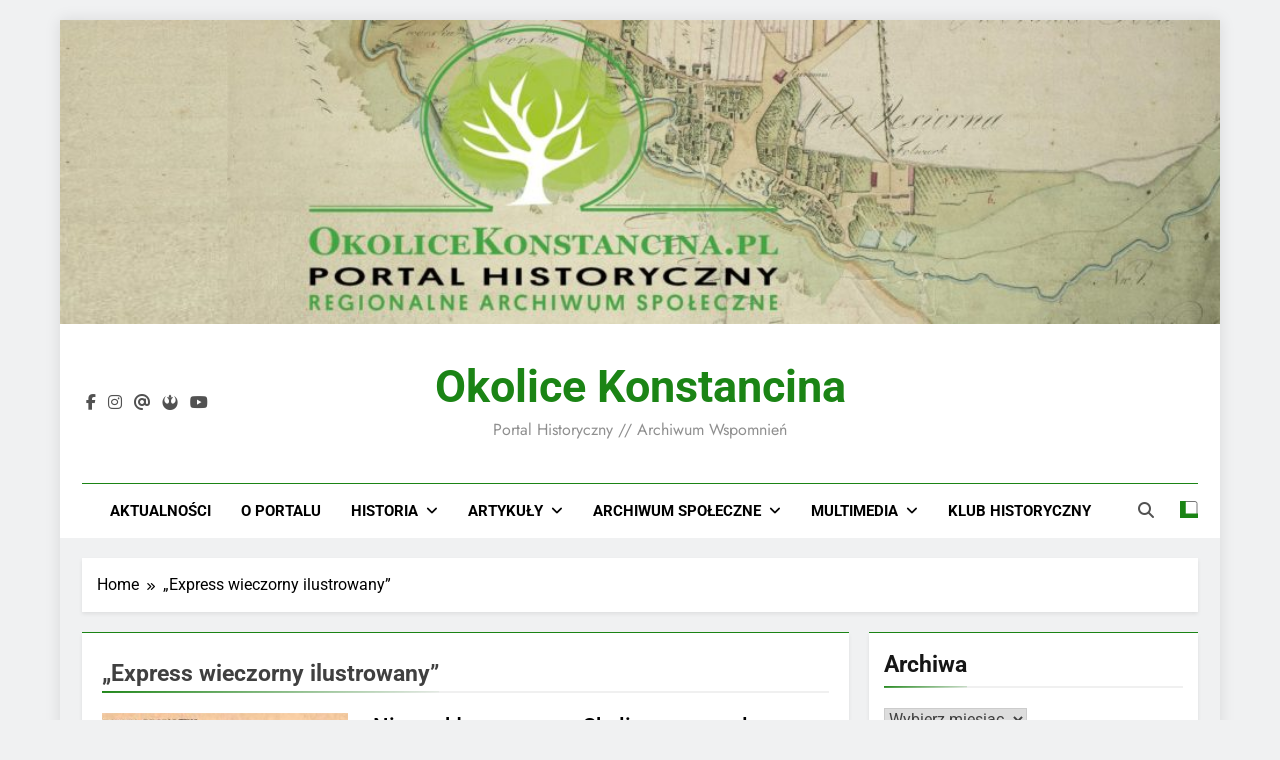

--- FILE ---
content_type: text/html; charset=UTF-8
request_url: https://okolicekonstancina.pl/tag/express-wieczorny-ilustrowany/
body_size: 37023
content:
<!doctype html>
<html lang="pl-PL">
<head>
	<meta charset="UTF-8">
	<meta name="viewport" content="width=device-width, initial-scale=1">
	<link rel="profile" href="https://gmpg.org/xfn/11">
	<!-- Global site tag (gtag.js) - Google Analytics -->
<script async src="https://www.googletagmanager.com/gtag/js?id=UA-135475085-1"></script>
<script>
  window.dataLayer = window.dataLayer || [];
  function gtag(){dataLayer.push(arguments);}
  gtag('js', new Date());

  gtag('config', 'UA-135475085-1');
</script>
	<meta name='robots' content='index, follow, max-image-preview:large, max-snippet:-1, max-video-preview:-1' />

	<!-- This site is optimized with the Yoast SEO plugin v26.7 - https://yoast.com/wordpress/plugins/seo/ -->
	<title>Archiwa &quot;Express wieczorny ilustrowany&quot; - Okolice Konstancina</title>
	<link rel="canonical" href="https://okolicekonstancina.pl/tag/express-wieczorny-ilustrowany/" />
	<meta property="og:locale" content="pl_PL" />
	<meta property="og:type" content="article" />
	<meta property="og:title" content="Archiwa &quot;Express wieczorny ilustrowany&quot; - Okolice Konstancina" />
	<meta property="og:url" content="https://okolicekonstancina.pl/tag/express-wieczorny-ilustrowany/" />
	<meta property="og:site_name" content="Okolice Konstancina" />
	<meta property="og:image" content="https://okolicekonstancina.pl/wp-content/uploads/2019/04/cropped-cropped-Bez-nazwy2.png" />
	<meta property="og:image:width" content="1500" />
	<meta property="og:image:height" content="377" />
	<meta property="og:image:type" content="image/png" />
	<meta name="twitter:card" content="summary_large_image" />
	<script type="application/ld+json" class="yoast-schema-graph">{"@context":"https://schema.org","@graph":[{"@type":"CollectionPage","@id":"https://okolicekonstancina.pl/tag/express-wieczorny-ilustrowany/","url":"https://okolicekonstancina.pl/tag/express-wieczorny-ilustrowany/","name":"Archiwa \"Express wieczorny ilustrowany\" - Okolice Konstancina","isPartOf":{"@id":"https://okolicekonstancina.pl/#website"},"primaryImageOfPage":{"@id":"https://okolicekonstancina.pl/tag/express-wieczorny-ilustrowany/#primaryimage"},"image":{"@id":"https://okolicekonstancina.pl/tag/express-wieczorny-ilustrowany/#primaryimage"},"thumbnailUrl":"https://okolicekonstancina.pl/wp-content/uploads/2019/02/porod2.jpg","breadcrumb":{"@id":"https://okolicekonstancina.pl/tag/express-wieczorny-ilustrowany/#breadcrumb"},"inLanguage":"pl-PL"},{"@type":"ImageObject","inLanguage":"pl-PL","@id":"https://okolicekonstancina.pl/tag/express-wieczorny-ilustrowany/#primaryimage","url":"https://okolicekonstancina.pl/wp-content/uploads/2019/02/porod2.jpg","contentUrl":"https://okolicekonstancina.pl/wp-content/uploads/2019/02/porod2.jpg","width":817,"height":303},{"@type":"BreadcrumbList","@id":"https://okolicekonstancina.pl/tag/express-wieczorny-ilustrowany/#breadcrumb","itemListElement":[{"@type":"ListItem","position":1,"name":"Strona główna","item":"https://okolicekonstancina.pl/"},{"@type":"ListItem","position":2,"name":"\"Express wieczorny ilustrowany\""}]},{"@type":"WebSite","@id":"https://okolicekonstancina.pl/#website","url":"https://okolicekonstancina.pl/","name":"Portal Historyczny Okolice Konstancina","description":"Portal Historyczny // Archiwum Wspomnień","publisher":{"@id":"https://okolicekonstancina.pl/#organization"},"potentialAction":[{"@type":"SearchAction","target":{"@type":"EntryPoint","urlTemplate":"https://okolicekonstancina.pl/?s={search_term_string}"},"query-input":{"@type":"PropertyValueSpecification","valueRequired":true,"valueName":"search_term_string"}}],"inLanguage":"pl-PL"},{"@type":"Organization","@id":"https://okolicekonstancina.pl/#organization","name":"Okolice Konstancina","url":"https://okolicekonstancina.pl/","logo":{"@type":"ImageObject","inLanguage":"pl-PL","@id":"https://okolicekonstancina.pl/#/schema/logo/image/","url":"https://okolicekonstancina.pl/wp-content/uploads/2019/04/logo1.jpg","contentUrl":"https://okolicekonstancina.pl/wp-content/uploads/2019/04/logo1.jpg","width":339,"height":319,"caption":"Okolice Konstancina"},"image":{"@id":"https://okolicekonstancina.pl/#/schema/logo/image/"},"sameAs":["https://www.facebook.com/okoliceKonstancina","https://bsky.app/profile/okolicekonstancina.bsky.social"]}]}</script>
	<!-- / Yoast SEO plugin. -->


<style id='wp-img-auto-sizes-contain-inline-css'>
img:is([sizes=auto i],[sizes^="auto," i]){contain-intrinsic-size:3000px 1500px}
/*# sourceURL=wp-img-auto-sizes-contain-inline-css */
</style>
<style id='wp-emoji-styles-inline-css'>

	img.wp-smiley, img.emoji {
		display: inline !important;
		border: none !important;
		box-shadow: none !important;
		height: 1em !important;
		width: 1em !important;
		margin: 0 0.07em !important;
		vertical-align: -0.1em !important;
		background: none !important;
		padding: 0 !important;
	}
/*# sourceURL=wp-emoji-styles-inline-css */
</style>
<link rel='stylesheet' id='wp-block-library-css' href='https://okolicekonstancina.pl/wp-includes/css/dist/block-library/style.min.css?ver=4551dcccca2c2a0960e5b62a806cbd95' media='all' />
<style id='wp-block-embed-inline-css'>
.wp-block-embed.alignleft,.wp-block-embed.alignright,.wp-block[data-align=left]>[data-type="core/embed"],.wp-block[data-align=right]>[data-type="core/embed"]{max-width:360px;width:100%}.wp-block-embed.alignleft .wp-block-embed__wrapper,.wp-block-embed.alignright .wp-block-embed__wrapper,.wp-block[data-align=left]>[data-type="core/embed"] .wp-block-embed__wrapper,.wp-block[data-align=right]>[data-type="core/embed"] .wp-block-embed__wrapper{min-width:280px}.wp-block-cover .wp-block-embed{min-height:240px;min-width:320px}.wp-block-embed{overflow-wrap:break-word}.wp-block-embed :where(figcaption){margin-bottom:1em;margin-top:.5em}.wp-block-embed iframe{max-width:100%}.wp-block-embed__wrapper{position:relative}.wp-embed-responsive .wp-has-aspect-ratio .wp-block-embed__wrapper:before{content:"";display:block;padding-top:50%}.wp-embed-responsive .wp-has-aspect-ratio iframe{bottom:0;height:100%;left:0;position:absolute;right:0;top:0;width:100%}.wp-embed-responsive .wp-embed-aspect-21-9 .wp-block-embed__wrapper:before{padding-top:42.85%}.wp-embed-responsive .wp-embed-aspect-18-9 .wp-block-embed__wrapper:before{padding-top:50%}.wp-embed-responsive .wp-embed-aspect-16-9 .wp-block-embed__wrapper:before{padding-top:56.25%}.wp-embed-responsive .wp-embed-aspect-4-3 .wp-block-embed__wrapper:before{padding-top:75%}.wp-embed-responsive .wp-embed-aspect-1-1 .wp-block-embed__wrapper:before{padding-top:100%}.wp-embed-responsive .wp-embed-aspect-9-16 .wp-block-embed__wrapper:before{padding-top:177.77%}.wp-embed-responsive .wp-embed-aspect-1-2 .wp-block-embed__wrapper:before{padding-top:200%}
/*# sourceURL=https://okolicekonstancina.pl/wp-includes/blocks/embed/style.min.css */
</style>
<style id='wp-block-group-inline-css'>
.wp-block-group{box-sizing:border-box}:where(.wp-block-group.wp-block-group-is-layout-constrained){position:relative}
/*# sourceURL=https://okolicekonstancina.pl/wp-includes/blocks/group/style.min.css */
</style>
<style id='wp-block-paragraph-inline-css'>
.is-small-text{font-size:.875em}.is-regular-text{font-size:1em}.is-large-text{font-size:2.25em}.is-larger-text{font-size:3em}.has-drop-cap:not(:focus):first-letter{float:left;font-size:8.4em;font-style:normal;font-weight:100;line-height:.68;margin:.05em .1em 0 0;text-transform:uppercase}body.rtl .has-drop-cap:not(:focus):first-letter{float:none;margin-left:.1em}p.has-drop-cap.has-background{overflow:hidden}:root :where(p.has-background){padding:1.25em 2.375em}:where(p.has-text-color:not(.has-link-color)) a{color:inherit}p.has-text-align-left[style*="writing-mode:vertical-lr"],p.has-text-align-right[style*="writing-mode:vertical-rl"]{rotate:180deg}
/*# sourceURL=https://okolicekonstancina.pl/wp-includes/blocks/paragraph/style.min.css */
</style>
<style id='global-styles-inline-css'>
:root{--wp--preset--aspect-ratio--square: 1;--wp--preset--aspect-ratio--4-3: 4/3;--wp--preset--aspect-ratio--3-4: 3/4;--wp--preset--aspect-ratio--3-2: 3/2;--wp--preset--aspect-ratio--2-3: 2/3;--wp--preset--aspect-ratio--16-9: 16/9;--wp--preset--aspect-ratio--9-16: 9/16;--wp--preset--color--black: #000000;--wp--preset--color--cyan-bluish-gray: #abb8c3;--wp--preset--color--white: #ffffff;--wp--preset--color--pale-pink: #f78da7;--wp--preset--color--vivid-red: #cf2e2e;--wp--preset--color--luminous-vivid-orange: #ff6900;--wp--preset--color--luminous-vivid-amber: #fcb900;--wp--preset--color--light-green-cyan: #7bdcb5;--wp--preset--color--vivid-green-cyan: #00d084;--wp--preset--color--pale-cyan-blue: #8ed1fc;--wp--preset--color--vivid-cyan-blue: #0693e3;--wp--preset--color--vivid-purple: #9b51e0;--wp--preset--gradient--vivid-cyan-blue-to-vivid-purple: linear-gradient(135deg,rgb(6,147,227) 0%,rgb(155,81,224) 100%);--wp--preset--gradient--light-green-cyan-to-vivid-green-cyan: linear-gradient(135deg,rgb(122,220,180) 0%,rgb(0,208,130) 100%);--wp--preset--gradient--luminous-vivid-amber-to-luminous-vivid-orange: linear-gradient(135deg,rgb(252,185,0) 0%,rgb(255,105,0) 100%);--wp--preset--gradient--luminous-vivid-orange-to-vivid-red: linear-gradient(135deg,rgb(255,105,0) 0%,rgb(207,46,46) 100%);--wp--preset--gradient--very-light-gray-to-cyan-bluish-gray: linear-gradient(135deg,rgb(238,238,238) 0%,rgb(169,184,195) 100%);--wp--preset--gradient--cool-to-warm-spectrum: linear-gradient(135deg,rgb(74,234,220) 0%,rgb(151,120,209) 20%,rgb(207,42,186) 40%,rgb(238,44,130) 60%,rgb(251,105,98) 80%,rgb(254,248,76) 100%);--wp--preset--gradient--blush-light-purple: linear-gradient(135deg,rgb(255,206,236) 0%,rgb(152,150,240) 100%);--wp--preset--gradient--blush-bordeaux: linear-gradient(135deg,rgb(254,205,165) 0%,rgb(254,45,45) 50%,rgb(107,0,62) 100%);--wp--preset--gradient--luminous-dusk: linear-gradient(135deg,rgb(255,203,112) 0%,rgb(199,81,192) 50%,rgb(65,88,208) 100%);--wp--preset--gradient--pale-ocean: linear-gradient(135deg,rgb(255,245,203) 0%,rgb(182,227,212) 50%,rgb(51,167,181) 100%);--wp--preset--gradient--electric-grass: linear-gradient(135deg,rgb(202,248,128) 0%,rgb(113,206,126) 100%);--wp--preset--gradient--midnight: linear-gradient(135deg,rgb(2,3,129) 0%,rgb(40,116,252) 100%);--wp--preset--font-size--small: 13px;--wp--preset--font-size--medium: 20px;--wp--preset--font-size--large: 36px;--wp--preset--font-size--x-large: 42px;--wp--preset--spacing--20: 0.44rem;--wp--preset--spacing--30: 0.67rem;--wp--preset--spacing--40: 1rem;--wp--preset--spacing--50: 1.5rem;--wp--preset--spacing--60: 2.25rem;--wp--preset--spacing--70: 3.38rem;--wp--preset--spacing--80: 5.06rem;--wp--preset--shadow--natural: 6px 6px 9px rgba(0, 0, 0, 0.2);--wp--preset--shadow--deep: 12px 12px 50px rgba(0, 0, 0, 0.4);--wp--preset--shadow--sharp: 6px 6px 0px rgba(0, 0, 0, 0.2);--wp--preset--shadow--outlined: 6px 6px 0px -3px rgb(255, 255, 255), 6px 6px rgb(0, 0, 0);--wp--preset--shadow--crisp: 6px 6px 0px rgb(0, 0, 0);}:where(.is-layout-flex){gap: 0.5em;}:where(.is-layout-grid){gap: 0.5em;}body .is-layout-flex{display: flex;}.is-layout-flex{flex-wrap: wrap;align-items: center;}.is-layout-flex > :is(*, div){margin: 0;}body .is-layout-grid{display: grid;}.is-layout-grid > :is(*, div){margin: 0;}:where(.wp-block-columns.is-layout-flex){gap: 2em;}:where(.wp-block-columns.is-layout-grid){gap: 2em;}:where(.wp-block-post-template.is-layout-flex){gap: 1.25em;}:where(.wp-block-post-template.is-layout-grid){gap: 1.25em;}.has-black-color{color: var(--wp--preset--color--black) !important;}.has-cyan-bluish-gray-color{color: var(--wp--preset--color--cyan-bluish-gray) !important;}.has-white-color{color: var(--wp--preset--color--white) !important;}.has-pale-pink-color{color: var(--wp--preset--color--pale-pink) !important;}.has-vivid-red-color{color: var(--wp--preset--color--vivid-red) !important;}.has-luminous-vivid-orange-color{color: var(--wp--preset--color--luminous-vivid-orange) !important;}.has-luminous-vivid-amber-color{color: var(--wp--preset--color--luminous-vivid-amber) !important;}.has-light-green-cyan-color{color: var(--wp--preset--color--light-green-cyan) !important;}.has-vivid-green-cyan-color{color: var(--wp--preset--color--vivid-green-cyan) !important;}.has-pale-cyan-blue-color{color: var(--wp--preset--color--pale-cyan-blue) !important;}.has-vivid-cyan-blue-color{color: var(--wp--preset--color--vivid-cyan-blue) !important;}.has-vivid-purple-color{color: var(--wp--preset--color--vivid-purple) !important;}.has-black-background-color{background-color: var(--wp--preset--color--black) !important;}.has-cyan-bluish-gray-background-color{background-color: var(--wp--preset--color--cyan-bluish-gray) !important;}.has-white-background-color{background-color: var(--wp--preset--color--white) !important;}.has-pale-pink-background-color{background-color: var(--wp--preset--color--pale-pink) !important;}.has-vivid-red-background-color{background-color: var(--wp--preset--color--vivid-red) !important;}.has-luminous-vivid-orange-background-color{background-color: var(--wp--preset--color--luminous-vivid-orange) !important;}.has-luminous-vivid-amber-background-color{background-color: var(--wp--preset--color--luminous-vivid-amber) !important;}.has-light-green-cyan-background-color{background-color: var(--wp--preset--color--light-green-cyan) !important;}.has-vivid-green-cyan-background-color{background-color: var(--wp--preset--color--vivid-green-cyan) !important;}.has-pale-cyan-blue-background-color{background-color: var(--wp--preset--color--pale-cyan-blue) !important;}.has-vivid-cyan-blue-background-color{background-color: var(--wp--preset--color--vivid-cyan-blue) !important;}.has-vivid-purple-background-color{background-color: var(--wp--preset--color--vivid-purple) !important;}.has-black-border-color{border-color: var(--wp--preset--color--black) !important;}.has-cyan-bluish-gray-border-color{border-color: var(--wp--preset--color--cyan-bluish-gray) !important;}.has-white-border-color{border-color: var(--wp--preset--color--white) !important;}.has-pale-pink-border-color{border-color: var(--wp--preset--color--pale-pink) !important;}.has-vivid-red-border-color{border-color: var(--wp--preset--color--vivid-red) !important;}.has-luminous-vivid-orange-border-color{border-color: var(--wp--preset--color--luminous-vivid-orange) !important;}.has-luminous-vivid-amber-border-color{border-color: var(--wp--preset--color--luminous-vivid-amber) !important;}.has-light-green-cyan-border-color{border-color: var(--wp--preset--color--light-green-cyan) !important;}.has-vivid-green-cyan-border-color{border-color: var(--wp--preset--color--vivid-green-cyan) !important;}.has-pale-cyan-blue-border-color{border-color: var(--wp--preset--color--pale-cyan-blue) !important;}.has-vivid-cyan-blue-border-color{border-color: var(--wp--preset--color--vivid-cyan-blue) !important;}.has-vivid-purple-border-color{border-color: var(--wp--preset--color--vivid-purple) !important;}.has-vivid-cyan-blue-to-vivid-purple-gradient-background{background: var(--wp--preset--gradient--vivid-cyan-blue-to-vivid-purple) !important;}.has-light-green-cyan-to-vivid-green-cyan-gradient-background{background: var(--wp--preset--gradient--light-green-cyan-to-vivid-green-cyan) !important;}.has-luminous-vivid-amber-to-luminous-vivid-orange-gradient-background{background: var(--wp--preset--gradient--luminous-vivid-amber-to-luminous-vivid-orange) !important;}.has-luminous-vivid-orange-to-vivid-red-gradient-background{background: var(--wp--preset--gradient--luminous-vivid-orange-to-vivid-red) !important;}.has-very-light-gray-to-cyan-bluish-gray-gradient-background{background: var(--wp--preset--gradient--very-light-gray-to-cyan-bluish-gray) !important;}.has-cool-to-warm-spectrum-gradient-background{background: var(--wp--preset--gradient--cool-to-warm-spectrum) !important;}.has-blush-light-purple-gradient-background{background: var(--wp--preset--gradient--blush-light-purple) !important;}.has-blush-bordeaux-gradient-background{background: var(--wp--preset--gradient--blush-bordeaux) !important;}.has-luminous-dusk-gradient-background{background: var(--wp--preset--gradient--luminous-dusk) !important;}.has-pale-ocean-gradient-background{background: var(--wp--preset--gradient--pale-ocean) !important;}.has-electric-grass-gradient-background{background: var(--wp--preset--gradient--electric-grass) !important;}.has-midnight-gradient-background{background: var(--wp--preset--gradient--midnight) !important;}.has-small-font-size{font-size: var(--wp--preset--font-size--small) !important;}.has-medium-font-size{font-size: var(--wp--preset--font-size--medium) !important;}.has-large-font-size{font-size: var(--wp--preset--font-size--large) !important;}.has-x-large-font-size{font-size: var(--wp--preset--font-size--x-large) !important;}
/*# sourceURL=global-styles-inline-css */
</style>

<style id='classic-theme-styles-inline-css'>
/*! This file is auto-generated */
.wp-block-button__link{color:#fff;background-color:#32373c;border-radius:9999px;box-shadow:none;text-decoration:none;padding:calc(.667em + 2px) calc(1.333em + 2px);font-size:1.125em}.wp-block-file__button{background:#32373c;color:#fff;text-decoration:none}
/*# sourceURL=/wp-includes/css/classic-themes.min.css */
</style>
<link rel='stylesheet' id='fb-widget-frontend-style-css' href='https://okolicekonstancina.pl/wp-content/plugins/facebook-pagelike-widget/assets/css/style.css?ver=1.0.0' media='all' />
<link rel='stylesheet' id='SFSImainCss-css' href='https://okolicekonstancina.pl/wp-content/plugins/ultimate-social-media-icons/css/sfsi-style.css?ver=2.9.6' media='all' />
<link rel='stylesheet' id='tag-groups-css-frontend-structure-css' href='https://okolicekonstancina.pl/wp-content/plugins/tag-groups/assets/css/jquery-ui.structure.min.css?ver=2.1.1' media='all' />
<link rel='stylesheet' id='tag-groups-css-frontend-theme-css' href='https://okolicekonstancina.pl/wp-content/plugins/tag-groups/assets/css/delta/jquery-ui.theme.min.css?ver=2.1.1' media='all' />
<link rel='stylesheet' id='tag-groups-css-frontend-css' href='https://okolicekonstancina.pl/wp-content/plugins/tag-groups/assets/css/frontend.min.css?ver=2.1.1' media='all' />
<link rel='stylesheet' id='fontawesome-css' href='https://okolicekonstancina.pl/wp-content/themes/newsmatic/assets/lib/fontawesome/css/all.min.css?ver=5.15.3' media='all' />
<link rel='stylesheet' id='fontawesome-6-css' href='https://okolicekonstancina.pl/wp-content/themes/newsmatic/assets/lib/fontawesome-6/css/all.min.css?ver=6.5.1' media='all' />
<link rel='stylesheet' id='slick-css' href='https://okolicekonstancina.pl/wp-content/themes/newsmatic/assets/lib/slick/slick.css?ver=1.8.1' media='all' />
<link rel='stylesheet' id='newsmatic-typo-fonts-css' href='https://okolicekonstancina.pl/wp-content/fonts/55721b2fe4381b23d88f654a35bb2199.css' media='all' />
<link rel='stylesheet' id='newsmatic-style-css' href='https://okolicekonstancina.pl/wp-content/themes/newsmatic/style.css?ver=1.3.13' media='all' />
<style id='newsmatic-style-inline-css'>
body.newsmatic_font_typography{ --newsmatic-global-preset-color-1: #64748b;}
 body.newsmatic_font_typography{ --newsmatic-global-preset-color-2: #27272a;}
 body.newsmatic_font_typography{ --newsmatic-global-preset-color-3: #ef4444;}
 body.newsmatic_font_typography{ --newsmatic-global-preset-color-4: #eab308;}
 body.newsmatic_font_typography{ --newsmatic-global-preset-color-5: #84cc16;}
 body.newsmatic_font_typography{ --newsmatic-global-preset-color-6: #22c55e;}
 body.newsmatic_font_typography{ --newsmatic-global-preset-color-7: #06b6d4;}
 body.newsmatic_font_typography{ --newsmatic-global-preset-color-8: #0284c7;}
 body.newsmatic_font_typography{ --newsmatic-global-preset-color-9: #6366f1;}
 body.newsmatic_font_typography{ --newsmatic-global-preset-color-10: #84cc16;}
 body.newsmatic_font_typography{ --newsmatic-global-preset-color-11: #a855f7;}
 body.newsmatic_font_typography{ --newsmatic-global-preset-color-12: #f43f5e;}
 body.newsmatic_font_typography{ --newsmatic-global-preset-gradient-color-1: linear-gradient( 135deg, #485563 10%, #29323c 100%);}
 body.newsmatic_font_typography{ --newsmatic-global-preset-gradient-color-2: linear-gradient( 135deg, #FF512F 10%, #F09819 100%);}
 body.newsmatic_font_typography{ --newsmatic-global-preset-gradient-color-3: linear-gradient( 135deg, #00416A 10%, #E4E5E6 100%);}
 body.newsmatic_font_typography{ --newsmatic-global-preset-gradient-color-4: linear-gradient( 135deg, #CE9FFC 10%, #7367F0 100%);}
 body.newsmatic_font_typography{ --newsmatic-global-preset-gradient-color-5: linear-gradient( 135deg, #90F7EC 10%, #32CCBC 100%);}
 body.newsmatic_font_typography{ --newsmatic-global-preset-gradient-color-6: linear-gradient( 135deg, #81FBB8 10%, #28C76F 100%);}
 body.newsmatic_font_typography{ --newsmatic-global-preset-gradient-color-7: linear-gradient( 135deg, #EB3349 10%, #F45C43 100%);}
 body.newsmatic_font_typography{ --newsmatic-global-preset-gradient-color-8: linear-gradient( 135deg, #FFF720 10%, #3CD500 100%);}
 body.newsmatic_font_typography{ --newsmatic-global-preset-gradient-color-9: linear-gradient( 135deg, #FF96F9 10%, #C32BAC 100%);}
 body.newsmatic_font_typography{ --newsmatic-global-preset-gradient-color-10: linear-gradient( 135deg, #69FF97 10%, #00E4FF 100%);}
 body.newsmatic_font_typography{ --newsmatic-global-preset-gradient-color-11: linear-gradient( 135deg, #3C8CE7 10%, #00EAFF 100%);}
 body.newsmatic_font_typography{ --newsmatic-global-preset-gradient-color-12: linear-gradient( 135deg, #FF7AF5 10%, #513162 100%);}
 body.newsmatic_font_typography{ --theme-block-top-border-color: #1b8415;}
.newsmatic_font_typography { --header-padding: 35px;} .newsmatic_font_typography { --header-padding-tablet: 30px;} .newsmatic_font_typography { --header-padding-smartphone: 30px;}.newsmatic_main_body .site-header.layout--default .top-header{ background: #1b8415}.newsmatic_font_typography .header-custom-button{ background: linear-gradient(135deg,rgb(178,7,29) 0%,rgb(1,1,1) 100%)}.newsmatic_font_typography .header-custom-button:hover{ background: #b2071d}.newsmatic_font_typography { --site-title-family : Roboto; }
.newsmatic_font_typography { --site-title-weight : 700; }
.newsmatic_font_typography { --site-title-texttransform : capitalize; }
.newsmatic_font_typography { --site-title-textdecoration : none; }
.newsmatic_font_typography { --site-title-size : 45px; }
.newsmatic_font_typography { --site-title-size-tab : 43px; }
.newsmatic_font_typography { --site-title-size-mobile : 40px; }
.newsmatic_font_typography { --site-title-lineheight : 45px; }
.newsmatic_font_typography { --site-title-lineheight-tab : 42px; }
.newsmatic_font_typography { --site-title-lineheight-mobile : 40px; }
.newsmatic_font_typography { --site-title-letterspacing : 0px; }
.newsmatic_font_typography { --site-title-letterspacing-tab : 0px; }
.newsmatic_font_typography { --site-title-letterspacing-mobile : 0px; }
.newsmatic_font_typography { --site-tagline-family : Jost; }
.newsmatic_font_typography { --site-tagline-weight : 400; }
.newsmatic_font_typography { --site-tagline-texttransform : capitalize; }
.newsmatic_font_typography { --site-tagline-textdecoration : none; }
.newsmatic_font_typography { --site-tagline-size : 16px; }
.newsmatic_font_typography { --site-tagline-size-tab : 16px; }
.newsmatic_font_typography { --site-tagline-size-mobile : 16px; }
.newsmatic_font_typography { --site-tagline-lineheight : 26px; }
.newsmatic_font_typography { --site-tagline-lineheight-tab : 26px; }
.newsmatic_font_typography { --site-tagline-lineheight-mobile : 16px; }
.newsmatic_font_typography { --site-tagline-letterspacing : 0px; }
.newsmatic_font_typography { --site-tagline-letterspacing-tab : 0px; }
.newsmatic_font_typography { --site-tagline-letterspacing-mobile : 0px; }
body .site-branding img.custom-logo{ width: 230px; }@media(max-width: 940px) { body .site-branding img.custom-logo{ width: 200px; } }
@media(max-width: 610px) { body .site-branding img.custom-logo{ width: 200px; } }
.newsmatic_font_typography  { --sidebar-toggle-color: #525252;}.newsmatic_font_typography  { --sidebar-toggle-color-hover : #1B8415; }.newsmatic_font_typography  { --search-color: #525252;}.newsmatic_font_typography  { --search-color-hover : #1B8415; }.newsmatic_main_body { --site-bk-color: #F0F1F2}.newsmatic_font_typography  { --move-to-top-background-color: #1B8415;}.newsmatic_font_typography  { --move-to-top-background-color-hover : #1B8415; }.newsmatic_font_typography  { --move-to-top-color: #fff;}.newsmatic_font_typography  { --move-to-top-color-hover : #fff; }@media(max-width: 610px) { .ads-banner{ display : block;} }@media(max-width: 610px) { body #newsmatic-scroll-to-top.show{ display : none;} }body .site-header.layout--default .menu-section .row{ border-top: 1px solid #1B8415;}body .site-footer.dark_bk{ border-top: 5px solid #1B8415;}.newsmatic_font_typography  { --custom-btn-color: #ffffff;}.newsmatic_font_typography  { --custom-btn-color-hover : #ffffff; } body.newsmatic_main_body{ --theme-color-red: #1B8415;} body.newsmatic_dark_mode{ --theme-color-red: #1B8415;}body .post-categories .cat-item.cat-1567 { background-color : #1c9d16} body .newsmatic-category-no-bk .post-categories .cat-item.cat-1567 a  { color : #1c9d16} body.single .post-categories .cat-item.cat-1567 { background-color : #1c9d16} body .post-categories .cat-item.cat-807 { background-color : var( --newsmatic-global-preset-color-1 )} body .newsmatic-category-no-bk .post-categories .cat-item.cat-807 a  { color : var( --newsmatic-global-preset-color-1 )} body.single .post-categories .cat-item.cat-807 { background-color : var( --newsmatic-global-preset-color-1 )} body .post-categories .cat-item.cat-1117 { background-color : #f4eca0} body .newsmatic-category-no-bk .post-categories .cat-item.cat-1117 a  { color : #f4eca0} body.single .post-categories .cat-item.cat-1117 { background-color : #f4eca0} body .post-categories .cat-item.cat-946 { background-color : var( --newsmatic-global-preset-color-8 )} body .newsmatic-category-no-bk .post-categories .cat-item.cat-946 a  { color : var( --newsmatic-global-preset-color-8 )} body.single .post-categories .cat-item.cat-946 { background-color : var( --newsmatic-global-preset-color-8 )} body .post-categories .cat-item.cat-909 { background-color : #bf1414} body .newsmatic-category-no-bk .post-categories .cat-item.cat-909 a  { color : #bf1414} body.single .post-categories .cat-item.cat-909 { background-color : #bf1414} body .post-categories .cat-item.cat-1231 { background-color : var( --newsmatic-global-preset-color-9 )} body .newsmatic-category-no-bk .post-categories .cat-item.cat-1231 a  { color : var( --newsmatic-global-preset-color-9 )} body.single .post-categories .cat-item.cat-1231 { background-color : var( --newsmatic-global-preset-color-9 )} body .post-categories .cat-item.cat-906 { background-color : var( --newsmatic-global-preset-color-4 )} body .newsmatic-category-no-bk .post-categories .cat-item.cat-906 a  { color : var( --newsmatic-global-preset-color-4 )} body.single .post-categories .cat-item.cat-906 { background-color : var( --newsmatic-global-preset-color-4 )} body .post-categories .cat-item.cat-826 { background-color : var( --newsmatic-global-preset-color-3 )} body .newsmatic-category-no-bk .post-categories .cat-item.cat-826 a  { color : var( --newsmatic-global-preset-color-3 )} body.single .post-categories .cat-item.cat-826 { background-color : var( --newsmatic-global-preset-color-3 )} body .post-categories .cat-item.cat-1058 { background-color : #1B8415} body .newsmatic-category-no-bk .post-categories .cat-item.cat-1058 a  { color : #1B8415} body.single .post-categories .cat-item.cat-1058 { background-color : #1B8415} body .post-categories .cat-item.cat-1122 { background-color : #1B8415} body .newsmatic-category-no-bk .post-categories .cat-item.cat-1122 a  { color : #1B8415} body.single .post-categories .cat-item.cat-1122 { background-color : #1B8415} body .post-categories .cat-item.cat-9 { background-color : var( --newsmatic-global-preset-color-7 )} body .newsmatic-category-no-bk .post-categories .cat-item.cat-9 a  { color : var( --newsmatic-global-preset-color-7 )} body.single .post-categories .cat-item.cat-9 { background-color : var( --newsmatic-global-preset-color-7 )} body .post-categories .cat-item.cat-783 { background-color : var( --newsmatic-global-preset-color-11 )} body .newsmatic-category-no-bk .post-categories .cat-item.cat-783 a  { color : var( --newsmatic-global-preset-color-11 )} body.single .post-categories .cat-item.cat-783 { background-color : var( --newsmatic-global-preset-color-11 )} body .post-categories .cat-item.cat-104 { background-color : var( --newsmatic-global-preset-color-10 )} body .newsmatic-category-no-bk .post-categories .cat-item.cat-104 a  { color : var( --newsmatic-global-preset-color-10 )} body.single .post-categories .cat-item.cat-104 { background-color : var( --newsmatic-global-preset-color-10 )} body .post-categories .cat-item.cat-907 { background-color : #da9ee2} body .newsmatic-category-no-bk .post-categories .cat-item.cat-907 a  { color : #da9ee2} body.single .post-categories .cat-item.cat-907 { background-color : #da9ee2} body .post-categories .cat-item.cat-1116 { background-color : #ec33b2} body .newsmatic-category-no-bk .post-categories .cat-item.cat-1116 a  { color : #ec33b2} body.single .post-categories .cat-item.cat-1116 { background-color : #ec33b2} body .post-categories .cat-item.cat-30 { background-color : #000000} body .newsmatic-category-no-bk .post-categories .cat-item.cat-30 a  { color : #000000} body.single .post-categories .cat-item.cat-30 { background-color : #000000} body .post-categories .cat-item.cat-924 { background-color : var( --newsmatic-global-preset-color-7 )} body .newsmatic-category-no-bk .post-categories .cat-item.cat-924 a  { color : var( --newsmatic-global-preset-color-7 )} body.single .post-categories .cat-item.cat-924 { background-color : var( --newsmatic-global-preset-color-7 )} body .post-categories .cat-item.cat-40 { background-color : #cb7474} body .newsmatic-category-no-bk .post-categories .cat-item.cat-40 a  { color : #cb7474} body.single .post-categories .cat-item.cat-40 { background-color : #cb7474} body .post-categories .cat-item.cat-1010 { background-color : var( --newsmatic-global-preset-color-6 )} body .newsmatic-category-no-bk .post-categories .cat-item.cat-1010 a  { color : var( --newsmatic-global-preset-color-6 )} body.single .post-categories .cat-item.cat-1010 { background-color : var( --newsmatic-global-preset-color-6 )} body .post-categories .cat-item.cat-928 { background-color : var( --newsmatic-global-preset-color-2 )} body .newsmatic-category-no-bk .post-categories .cat-item.cat-928 a  { color : var( --newsmatic-global-preset-color-2 )} body.single .post-categories .cat-item.cat-928 { background-color : var( --newsmatic-global-preset-color-2 )}  #main-banner-section .main-banner-slider figure.post-thumb { border-radius: 0px; } #main-banner-section .main-banner-slider .post-element{ border-radius: 0px;}
 @media (max-width: 769px){ #main-banner-section .main-banner-slider figure.post-thumb { border-radius: 0px; } #main-banner-section .main-banner-slider .post-element { border-radius: 0px; } }
 @media (max-width: 548px){ #main-banner-section .main-banner-slider figure.post-thumb  { border-radius: 0px; } #main-banner-section .main-banner-slider .post-element { border-radius: 0px; } }
 #main-banner-section .main-banner-trailing-posts figure.post-thumb, #main-banner-section .banner-trailing-posts figure.post-thumb { border-radius: 0px } #main-banner-section .banner-trailing-posts .post-element { border-radius: 0px;}
 @media (max-width: 769px){ #main-banner-section .main-banner-trailing-posts figure.post-thumb,
				#main-banner-section .banner-trailing-posts figure.post-thumb { border-radius: 0px } #main-banner-section .banner-trailing-posts .post-element { border-radius: 0px;} }
 @media (max-width: 548px){ #main-banner-section .main-banner-trailing-posts figure.post-thumb,
				#main-banner-section .banner-trailing-posts figure.post-thumb  { border-radius: 0px  } #main-banner-section .banner-trailing-posts .post-element { border-radius: 0px;} }
 main.site-main .primary-content article figure.post-thumb-wrap { padding-bottom: calc( 0.25 * 100% ) }
 @media (max-width: 769px){ main.site-main .primary-content article figure.post-thumb-wrap { padding-bottom: calc( 0.4 * 100% ) } }
 @media (max-width: 548px){ main.site-main .primary-content article figure.post-thumb-wrap { padding-bottom: calc( 0.4 * 100% ) } }
 main.site-main .primary-content article figure.post-thumb-wrap { border-radius: 0px}
 @media (max-width: 769px){ main.site-main .primary-content article figure.post-thumb-wrap { border-radius: 0px } }
 @media (max-width: 548px){ main.site-main .primary-content article figure.post-thumb-wrap { border-radius: 0px  } }
#block--1733858285057m article figure.post-thumb-wrap { padding-bottom: calc( 0.6 * 100% ) }
 @media (max-width: 769px){ #block--1733858285057m article figure.post-thumb-wrap { padding-bottom: calc( 0.8 * 100% ) } }
 @media (max-width: 548px){ #block--1733858285057m article figure.post-thumb-wrap { padding-bottom: calc( 0.6 * 100% ) }}
#block--1733858285057m article figure.post-thumb-wrap { border-radius: 0px }
 @media (max-width: 769px){ #block--1733858285057m article figure.post-thumb-wrap { border-radius: 0px } }
 @media (max-width: 548px){ #block--1733858285057m article figure.post-thumb-wrap { border-radius: 0px } }
#block--1733858285060d article figure.post-thumb-wrap { padding-bottom: calc( 0.6 * 100% ) }
 @media (max-width: 769px){ #block--1733858285060d article figure.post-thumb-wrap { padding-bottom: calc( 0.8 * 100% ) } }
 @media (max-width: 548px){ #block--1733858285060d article figure.post-thumb-wrap { padding-bottom: calc( 0.6 * 100% ) }}
#block--1733858285060d article figure.post-thumb-wrap { border-radius: 0px }
 @media (max-width: 769px){ #block--1733858285060d article figure.post-thumb-wrap { border-radius: 0px } }
 @media (max-width: 548px){ #block--1733858285060d article figure.post-thumb-wrap { border-radius: 0px } }
#block--1733858285061m article figure.post-thumb-wrap { padding-bottom: calc( 0.25 * 100% ) }
 @media (max-width: 769px){ #block--1733858285061m article figure.post-thumb-wrap { padding-bottom: calc( 0.25 * 100% ) } }
 @media (max-width: 548px){ #block--1733858285061m article figure.post-thumb-wrap { padding-bottom: calc( 0.25 * 100% ) }}
#block--1733858285061m article figure.post-thumb-wrap { border-radius: 0px }
 @media (max-width: 769px){ #block--1733858285061m article figure.post-thumb-wrap { border-radius: 0px } }
 @media (max-width: 548px){ #block--1733858285061m article figure.post-thumb-wrap { border-radius: 0px } }
#block--1733858285061v article figure.post-thumb-wrap { padding-bottom: calc( 0.6 * 100% ) }
 @media (max-width: 769px){ #block--1733858285061v article figure.post-thumb-wrap { padding-bottom: calc( 0.8 * 100% ) } }
 @media (max-width: 548px){ #block--1733858285061v article figure.post-thumb-wrap { padding-bottom: calc( 0.6 * 100% ) }}
#block--1733858285061v article figure.post-thumb-wrap { border-radius: 0px }
 @media (max-width: 769px){ #block--1733858285061v article figure.post-thumb-wrap { border-radius: 0px } }
 @media (max-width: 548px){ #block--1733858285061v article figure.post-thumb-wrap { border-radius: 0px } }
/*# sourceURL=newsmatic-style-inline-css */
</style>
<link rel='stylesheet' id='newsmatic-main-style-css' href='https://okolicekonstancina.pl/wp-content/themes/newsmatic/assets/css/main.css?ver=1.3.13' media='all' />
<link rel='stylesheet' id='newsmatic-loader-style-css' href='https://okolicekonstancina.pl/wp-content/themes/newsmatic/assets/css/loader.css?ver=1.3.13' media='all' />
<link rel='stylesheet' id='newsmatic-responsive-style-css' href='https://okolicekonstancina.pl/wp-content/themes/newsmatic/assets/css/responsive.css?ver=1.3.13' media='all' />
<link rel='stylesheet' id='__EPYT__style-css' href='https://okolicekonstancina.pl/wp-content/plugins/youtube-embed-plus/styles/ytprefs.min.css?ver=14.2.4' media='all' />
<style id='__EPYT__style-inline-css'>

                .epyt-gallery-thumb {
                        width: 33.333%;
                }
                
/*# sourceURL=__EPYT__style-inline-css */
</style>
<script src="https://okolicekonstancina.pl/wp-includes/js/jquery/jquery.min.js?ver=3.7.1" id="jquery-core-js"></script>
<script src="https://okolicekonstancina.pl/wp-includes/js/jquery/jquery-migrate.min.js?ver=3.4.1" id="jquery-migrate-js"></script>
<script src="https://okolicekonstancina.pl/wp-content/plugins/tag-groups/assets/js/frontend.min.js?ver=2.1.1" id="tag-groups-js-frontend-js"></script>
<script id="__ytprefs__-js-extra">
var _EPYT_ = {"ajaxurl":"https://okolicekonstancina.pl/wp-admin/admin-ajax.php","security":"6f52ab24ce","gallery_scrolloffset":"20","eppathtoscripts":"https://okolicekonstancina.pl/wp-content/plugins/youtube-embed-plus/scripts/","eppath":"https://okolicekonstancina.pl/wp-content/plugins/youtube-embed-plus/","epresponsiveselector":"[\"iframe.__youtube_prefs_widget__\"]","epdovol":"1","version":"14.2.4","evselector":"iframe.__youtube_prefs__[src], iframe[src*=\"youtube.com/embed/\"], iframe[src*=\"youtube-nocookie.com/embed/\"]","ajax_compat":"","maxres_facade":"eager","ytapi_load":"light","pause_others":"","stopMobileBuffer":"1","facade_mode":"","not_live_on_channel":""};
//# sourceURL=__ytprefs__-js-extra
</script>
<script src="https://okolicekonstancina.pl/wp-content/plugins/youtube-embed-plus/scripts/ytprefs.min.js?ver=14.2.4" id="__ytprefs__-js"></script>
<link rel="https://api.w.org/" href="https://okolicekonstancina.pl/wp-json/" /><link rel="alternate" title="JSON" type="application/json" href="https://okolicekonstancina.pl/wp-json/wp/v2/tags/180" /><link rel="EditURI" type="application/rsd+xml" title="RSD" href="https://okolicekonstancina.pl/xmlrpc.php?rsd" />
            <script type="text/javascript"><!--
                                function powerpress_pinw(pinw_url){window.open(pinw_url, 'PowerPressPlayer','toolbar=0,status=0,resizable=1,width=460,height=320');	return false;}
                //-->

                // tabnab protection
                window.addEventListener('load', function () {
                    // make all links have rel="noopener noreferrer"
                    document.querySelectorAll('a[target="_blank"]').forEach(link => {
                        link.setAttribute('rel', 'noopener noreferrer');
                    });
                });
            </script>
            <meta name="follow.[base64]" content="SyPlCmDENSwhK2Dqz5bA"/><!-- Analytics by WP Statistics - https://wp-statistics.com -->
		<style type="text/css">
							header .site-title a, header .site-title a:after  {
					color: #1B8415;
				}
				header .site-title a:hover {
					color: #1B8415;
				}
								.site-description {
						color: #8f8f8f;
					}
						</style>
		<style type="text/css">.saboxplugin-wrap{-webkit-box-sizing:border-box;-moz-box-sizing:border-box;-ms-box-sizing:border-box;box-sizing:border-box;border:1px solid #eee;width:100%;clear:both;display:block;overflow:hidden;word-wrap:break-word;position:relative}.saboxplugin-wrap .saboxplugin-gravatar{float:left;padding:0 20px 20px 20px}.saboxplugin-wrap .saboxplugin-gravatar img{max-width:100px;height:auto;border-radius:0;}.saboxplugin-wrap .saboxplugin-authorname{font-size:18px;line-height:1;margin:20px 0 0 20px;display:block}.saboxplugin-wrap .saboxplugin-authorname a{text-decoration:none}.saboxplugin-wrap .saboxplugin-authorname a:focus{outline:0}.saboxplugin-wrap .saboxplugin-desc{display:block;margin:5px 20px}.saboxplugin-wrap .saboxplugin-desc a{text-decoration:underline}.saboxplugin-wrap .saboxplugin-desc p{margin:5px 0 12px}.saboxplugin-wrap .saboxplugin-web{margin:0 20px 15px;text-align:left}.saboxplugin-wrap .sab-web-position{text-align:right}.saboxplugin-wrap .saboxplugin-web a{color:#ccc;text-decoration:none}.saboxplugin-wrap .saboxplugin-socials{position:relative;display:block;background:#fcfcfc;padding:5px;border-top:1px solid #eee}.saboxplugin-wrap .saboxplugin-socials a svg{width:20px;height:20px}.saboxplugin-wrap .saboxplugin-socials a svg .st2{fill:#fff; transform-origin:center center;}.saboxplugin-wrap .saboxplugin-socials a svg .st1{fill:rgba(0,0,0,.3)}.saboxplugin-wrap .saboxplugin-socials a:hover{opacity:.8;-webkit-transition:opacity .4s;-moz-transition:opacity .4s;-o-transition:opacity .4s;transition:opacity .4s;box-shadow:none!important;-webkit-box-shadow:none!important}.saboxplugin-wrap .saboxplugin-socials .saboxplugin-icon-color{box-shadow:none;padding:0;border:0;-webkit-transition:opacity .4s;-moz-transition:opacity .4s;-o-transition:opacity .4s;transition:opacity .4s;display:inline-block;color:#fff;font-size:0;text-decoration:inherit;margin:5px;-webkit-border-radius:0;-moz-border-radius:0;-ms-border-radius:0;-o-border-radius:0;border-radius:0;overflow:hidden}.saboxplugin-wrap .saboxplugin-socials .saboxplugin-icon-grey{text-decoration:inherit;box-shadow:none;position:relative;display:-moz-inline-stack;display:inline-block;vertical-align:middle;zoom:1;margin:10px 5px;color:#444;fill:#444}.clearfix:after,.clearfix:before{content:' ';display:table;line-height:0;clear:both}.ie7 .clearfix{zoom:1}.saboxplugin-socials.sabox-colored .saboxplugin-icon-color .sab-twitch{border-color:#38245c}.saboxplugin-socials.sabox-colored .saboxplugin-icon-color .sab-behance{border-color:#003eb0}.saboxplugin-socials.sabox-colored .saboxplugin-icon-color .sab-deviantart{border-color:#036824}.saboxplugin-socials.sabox-colored .saboxplugin-icon-color .sab-digg{border-color:#00327c}.saboxplugin-socials.sabox-colored .saboxplugin-icon-color .sab-dribbble{border-color:#ba1655}.saboxplugin-socials.sabox-colored .saboxplugin-icon-color .sab-facebook{border-color:#1e2e4f}.saboxplugin-socials.sabox-colored .saboxplugin-icon-color .sab-flickr{border-color:#003576}.saboxplugin-socials.sabox-colored .saboxplugin-icon-color .sab-github{border-color:#264874}.saboxplugin-socials.sabox-colored .saboxplugin-icon-color .sab-google{border-color:#0b51c5}.saboxplugin-socials.sabox-colored .saboxplugin-icon-color .sab-html5{border-color:#902e13}.saboxplugin-socials.sabox-colored .saboxplugin-icon-color .sab-instagram{border-color:#1630aa}.saboxplugin-socials.sabox-colored .saboxplugin-icon-color .sab-linkedin{border-color:#00344f}.saboxplugin-socials.sabox-colored .saboxplugin-icon-color .sab-pinterest{border-color:#5b040e}.saboxplugin-socials.sabox-colored .saboxplugin-icon-color .sab-reddit{border-color:#992900}.saboxplugin-socials.sabox-colored .saboxplugin-icon-color .sab-rss{border-color:#a43b0a}.saboxplugin-socials.sabox-colored .saboxplugin-icon-color .sab-sharethis{border-color:#5d8420}.saboxplugin-socials.sabox-colored .saboxplugin-icon-color .sab-soundcloud{border-color:#995200}.saboxplugin-socials.sabox-colored .saboxplugin-icon-color .sab-spotify{border-color:#0f612c}.saboxplugin-socials.sabox-colored .saboxplugin-icon-color .sab-stackoverflow{border-color:#a95009}.saboxplugin-socials.sabox-colored .saboxplugin-icon-color .sab-steam{border-color:#006388}.saboxplugin-socials.sabox-colored .saboxplugin-icon-color .sab-user_email{border-color:#b84e05}.saboxplugin-socials.sabox-colored .saboxplugin-icon-color .sab-tumblr{border-color:#10151b}.saboxplugin-socials.sabox-colored .saboxplugin-icon-color .sab-twitter{border-color:#0967a0}.saboxplugin-socials.sabox-colored .saboxplugin-icon-color .sab-vimeo{border-color:#0d7091}.saboxplugin-socials.sabox-colored .saboxplugin-icon-color .sab-windows{border-color:#003f71}.saboxplugin-socials.sabox-colored .saboxplugin-icon-color .sab-whatsapp{border-color:#003f71}.saboxplugin-socials.sabox-colored .saboxplugin-icon-color .sab-wordpress{border-color:#0f3647}.saboxplugin-socials.sabox-colored .saboxplugin-icon-color .sab-yahoo{border-color:#14002d}.saboxplugin-socials.sabox-colored .saboxplugin-icon-color .sab-youtube{border-color:#900}.saboxplugin-socials.sabox-colored .saboxplugin-icon-color .sab-xing{border-color:#000202}.saboxplugin-socials.sabox-colored .saboxplugin-icon-color .sab-mixcloud{border-color:#2475a0}.saboxplugin-socials.sabox-colored .saboxplugin-icon-color .sab-vk{border-color:#243549}.saboxplugin-socials.sabox-colored .saboxplugin-icon-color .sab-medium{border-color:#00452c}.saboxplugin-socials.sabox-colored .saboxplugin-icon-color .sab-quora{border-color:#420e00}.saboxplugin-socials.sabox-colored .saboxplugin-icon-color .sab-meetup{border-color:#9b181c}.saboxplugin-socials.sabox-colored .saboxplugin-icon-color .sab-goodreads{border-color:#000}.saboxplugin-socials.sabox-colored .saboxplugin-icon-color .sab-snapchat{border-color:#999700}.saboxplugin-socials.sabox-colored .saboxplugin-icon-color .sab-500px{border-color:#00557f}.saboxplugin-socials.sabox-colored .saboxplugin-icon-color .sab-mastodont{border-color:#185886}.sabox-plus-item{margin-bottom:20px}@media screen and (max-width:480px){.saboxplugin-wrap{text-align:center}.saboxplugin-wrap .saboxplugin-gravatar{float:none;padding:20px 0;text-align:center;margin:0 auto;display:block}.saboxplugin-wrap .saboxplugin-gravatar img{float:none;display:inline-block;display:-moz-inline-stack;vertical-align:middle;zoom:1}.saboxplugin-wrap .saboxplugin-desc{margin:0 10px 20px;text-align:center}.saboxplugin-wrap .saboxplugin-authorname{text-align:center;margin:10px 0 20px}}body .saboxplugin-authorname a,body .saboxplugin-authorname a:hover{box-shadow:none;-webkit-box-shadow:none}a.sab-profile-edit{font-size:16px!important;line-height:1!important}.sab-edit-settings a,a.sab-profile-edit{color:#0073aa!important;box-shadow:none!important;-webkit-box-shadow:none!important}.sab-edit-settings{margin-right:15px;position:absolute;right:0;z-index:2;bottom:10px;line-height:20px}.sab-edit-settings i{margin-left:5px}.saboxplugin-socials{line-height:1!important}.rtl .saboxplugin-wrap .saboxplugin-gravatar{float:right}.rtl .saboxplugin-wrap .saboxplugin-authorname{display:flex;align-items:center}.rtl .saboxplugin-wrap .saboxplugin-authorname .sab-profile-edit{margin-right:10px}.rtl .sab-edit-settings{right:auto;left:0}img.sab-custom-avatar{max-width:75px;}.saboxplugin-wrap .saboxplugin-gravatar img {-webkit-border-radius:50%;-moz-border-radius:50%;-ms-border-radius:50%;-o-border-radius:50%;border-radius:50%;}.saboxplugin-wrap .saboxplugin-gravatar img {-webkit-border-radius:50%;-moz-border-radius:50%;-ms-border-radius:50%;-o-border-radius:50%;border-radius:50%;}.saboxplugin-wrap {margin-top:0px; margin-bottom:0px; padding: 0px 0px }.saboxplugin-wrap .saboxplugin-authorname {font-size:18px; line-height:25px;}.saboxplugin-wrap .saboxplugin-desc p, .saboxplugin-wrap .saboxplugin-desc {font-size:14px !important; line-height:21px !important;}.saboxplugin-wrap .saboxplugin-web {font-size:14px;}.saboxplugin-wrap .saboxplugin-socials a svg {width:18px;height:18px;}</style><link rel="icon" href="https://okolicekonstancina.pl/wp-content/uploads/2019/02/cropped-test1-7-32x32.jpg" sizes="32x32" />
<link rel="icon" href="https://okolicekonstancina.pl/wp-content/uploads/2019/02/cropped-test1-7-192x192.jpg" sizes="192x192" />
<link rel="apple-touch-icon" href="https://okolicekonstancina.pl/wp-content/uploads/2019/02/cropped-test1-7-180x180.jpg" />
<meta name="msapplication-TileImage" content="https://okolicekonstancina.pl/wp-content/uploads/2019/02/cropped-test1-7-270x270.jpg" />
<link rel='stylesheet' id='qligg-frontend-css' href='https://okolicekonstancina.pl/wp-content/plugins/insta-gallery/build/frontend/css/style.css?ver=5.0.2' media='all' />
</head>

<body data-rsssl=1 class="archive tag tag-express-wieczorny-ilustrowany tag-180 wp-theme-newsmatic sfsi_actvite_theme_default hfeed newsmatic-title-two newsmatic-image-hover--effect-two site-boxed--layout newsmatic_site_block_border_top post-layout--one right-sidebar newsmatic_main_body newsmatic_font_typography" itemtype='https://schema.org/Blog' itemscope='itemscope'>
<div id="page" class="site">
	<a class="skip-link screen-reader-text" href="#primary">Skip to content</a>
				<div class="newsmatic_ovelay_div"></div>
			<div id="wp-custom-header" class="wp-custom-header"><img src="https://okolicekonstancina.pl/wp-content/uploads/2025/03/cropped-loggonoweab-scaled-1.jpg" width="1000" height="262" alt="" srcset="https://okolicekonstancina.pl/wp-content/uploads/2025/03/cropped-loggonoweab-scaled-1.jpg 1000w, https://okolicekonstancina.pl/wp-content/uploads/2025/03/cropped-loggonoweab-scaled-1-768x201.jpg 768w" sizes="(max-width: 1000px) 100vw, 1000px" decoding="async" fetchpriority="high" /></div>			
			<header id="masthead" class="site-header layout--default layout--one">
				        <div class="main-header order--social-logo-buttons">
            <div class="site-branding-section">
                <div class="newsmatic-container">
                    <div class="row">
                                 <div class="social-icons-wrap"><div class="social-icons">					<a class="social-icon" href="https://www.facebook.com/okoliceKonstancina" target="_blank"><i class="fab fa-facebook-f selected"></i></a>
							<a class="social-icon" href="https://www.instagram.com/okolicekonstancina/" target="_blank"><i class="fab fa-instagram"></i></a>
							<a class="social-icon" href="mailto:kontakt@okolicekonstancina.pl" target="_blank"><i class="fas fa-at selected"></i></a>
							<a class="social-icon" href="https://bsky.app/profile/okolicekonstancina.bsky.social" target="_blank"><i class="fab fa-rebel"></i></a>
							<a class="social-icon" href="https://www.youtube.com/@okolicekonstancina-portalh2984" target="_blank"><i class="fab fa-youtube"></i></a>
		</div></div>
                  <div class="site-branding">
                                        <p class="site-title"><a href="https://okolicekonstancina.pl/" rel="home">Okolice Konstancina</a></p>
                                    <p class="site-description">Portal Historyczny // Archiwum Wspomnień</p>
                            </div><!-- .site-branding -->
         <div class="header-right-button-wrap"></div><!-- .header-right-button-wrap -->                    </div>
                </div>
            </div>
            <div class="menu-section">
                <div class="newsmatic-container">
                    <div class="row">
                                <nav id="site-navigation" class="main-navigation hover-effect--none">
            <button class="menu-toggle" aria-controls="primary-menu" aria-expanded="false">
                <div id="newsmatic_menu_burger">
                    <span></span>
                    <span></span>
                    <span></span>
                </div>
                <span class="menu_txt">Menu</span></button>
            <div class="menu-menu-container"><ul id="header-menu" class="menu"><li id="menu-item-1249" class="menu-item menu-item-type-custom menu-item-object-custom menu-item-home menu-item-1249"><a href="https://okolicekonstancina.pl">Aktualności</a></li>
<li id="menu-item-1994" class="menu-item menu-item-type-post_type menu-item-object-page menu-item-1994"><a href="https://okolicekonstancina.pl/portal/">O portalu</a></li>
<li id="menu-item-1250" class="menu-item menu-item-type-post_type menu-item-object-page menu-item-has-children menu-item-1250"><a href="https://okolicekonstancina.pl/historia/">Historia</a>
<ul class="sub-menu">
	<li id="menu-item-3014" class="menu-item menu-item-type-post_type menu-item-object-page menu-item-3014"><a href="https://okolicekonstancina.pl/index1/">Czasy najdawniejsze</a></li>
	<li id="menu-item-3016" class="menu-item menu-item-type-post_type menu-item-object-page menu-item-3016"><a href="https://okolicekonstancina.pl/sredniowiecze/">Średniowiecze</a></li>
	<li id="menu-item-3018" class="menu-item menu-item-type-post_type menu-item-object-page menu-item-3018"><a href="https://okolicekonstancina.pl/nowozytnosc/">Nowożytność</a></li>
	<li id="menu-item-3020" class="menu-item menu-item-type-post_type menu-item-object-page menu-item-3020"><a href="https://okolicekonstancina.pl/xix-wiek/">XIX wiek</a></li>
	<li id="menu-item-3022" class="menu-item menu-item-type-post_type menu-item-object-page menu-item-3022"><a href="https://okolicekonstancina.pl/narodziny-podwarszawskich-letnisk/">Narodziny podwarszawskich letnisk</a></li>
	<li id="menu-item-3024" class="menu-item menu-item-type-post_type menu-item-object-page menu-item-3024"><a href="https://okolicekonstancina.pl/i-wojna-swiatowa/">I wojna światowa (1914-1918)</a></li>
	<li id="menu-item-3026" class="menu-item menu-item-type-post_type menu-item-object-page menu-item-3026"><a href="https://okolicekonstancina.pl/dwudziestolecie-miedzywojenne/">Dwudziestolecie międzywojenne (1919-1939)</a></li>
	<li id="menu-item-3028" class="menu-item menu-item-type-post_type menu-item-object-page menu-item-3028"><a href="https://okolicekonstancina.pl/ii-wojna-swiatowa/">II wojna światowa (1939-1945)</a></li>
	<li id="menu-item-3030" class="menu-item menu-item-type-post_type menu-item-object-page menu-item-3030"><a href="https://okolicekonstancina.pl/czasy-powojenne/">Czasy powojenne (po 1945 r.)</a></li>
	<li id="menu-item-3032" class="menu-item menu-item-type-post_type menu-item-object-page menu-item-3032"><a href="https://okolicekonstancina.pl/teskty-przekrojowe/">Rozmaitości</a></li>
	<li id="menu-item-3034" class="menu-item menu-item-type-post_type menu-item-object-page menu-item-3034"><a href="https://okolicekonstancina.pl/postacie/">Postacie</a></li>
</ul>
</li>
<li id="menu-item-3114" class="menu-item menu-item-type-post_type menu-item-object-page menu-item-has-children menu-item-3114"><a href="https://okolicekonstancina.pl/artykuly/">Artykuły</a>
<ul class="sub-menu">
	<li id="menu-item-3011" class="menu-item menu-item-type-post_type menu-item-object-page menu-item-3011"><a href="https://okolicekonstancina.pl/index/">Spis tekstów</a></li>
	<li id="menu-item-3110" class="menu-item menu-item-type-post_type menu-item-object-page menu-item-has-children menu-item-3110"><a href="https://okolicekonstancina.pl/autorzy/">Autorzy</a>
	<ul class="sub-menu">
		<li id="menu-item-4464" class="menu-item menu-item-type-custom menu-item-object-custom menu-item-4464"><a href="https://okolicekonstancina.pl/author/bagienscy/">Ewa i Włodzimierz Bagieńscy</a></li>
		<li id="menu-item-6828" class="menu-item menu-item-type-custom menu-item-object-custom menu-item-6828"><a href="https://okolicekonstancina.pl/author/marek-borski/">Marek Borski</a></li>
		<li id="menu-item-6770" class="menu-item menu-item-type-custom menu-item-object-custom menu-item-6770"><a href="https://okolicekonstancina.pl/author/danuta-bekalarek/">Danuta Bekalarek</a></li>
		<li id="menu-item-3121" class="menu-item menu-item-type-custom menu-item-object-custom menu-item-3121"><a href="https://okolicekonstancina.pl/author/pawel-komosa/">Paweł Komosa</a></li>
		<li id="menu-item-3687" class="menu-item menu-item-type-custom menu-item-object-custom menu-item-3687"><a href="https://okolicekonstancina.pl/author/katarzyna/">Katarzyna Kowalik</a></li>
		<li id="menu-item-3116" class="menu-item menu-item-type-custom menu-item-object-custom menu-item-3116"><a href="https://okolicekonstancina.pl/author/tomasz-lachowski/">Tomasz Lachowski</a></li>
		<li id="menu-item-3117" class="menu-item menu-item-type-custom menu-item-object-custom menu-item-3117"><a href="https://okolicekonstancina.pl/author/jacek-latoszek/">Jacek Latoszek</a></li>
		<li id="menu-item-5982" class="menu-item menu-item-type-custom menu-item-object-custom menu-item-5982"><a href="https://okolicekonstancina.pl/author/michal-malawski/">Michał Malawski</a></li>
		<li id="menu-item-3122" class="menu-item menu-item-type-custom menu-item-object-custom menu-item-3122"><a href="https://okolicekonstancina.pl/author/dawid/">Dawid Miszkiewicz</a></li>
		<li id="menu-item-3112" class="menu-item menu-item-type-custom menu-item-object-custom menu-item-3112"><a href="https://okolicekonstancina.pl/author/witek/">Witold Rawski</a></li>
		<li id="menu-item-4309" class="menu-item menu-item-type-custom menu-item-object-custom menu-item-4309"><a href="https://okolicekonstancina.pl/author/piotr-rytko/">Piotr Rytko</a></li>
		<li id="menu-item-3204" class="menu-item menu-item-type-custom menu-item-object-custom menu-item-3204"><a href="https://okolicekonstancina.pl/author/zdzislaw-skrok/">Zdzisław Skrok</a></li>
		<li id="menu-item-3115" class="menu-item menu-item-type-custom menu-item-object-custom menu-item-3115"><a href="https://okolicekonstancina.pl/author/pawel-sulich/">Paweł Sulich</a></li>
		<li id="menu-item-4919" class="menu-item menu-item-type-custom menu-item-object-custom menu-item-4919"><a href="https://okolicekonstancina.pl/author/patryk-zdunczyk/">Patryk Zduńczyk</a></li>
		<li id="menu-item-3120" class="menu-item menu-item-type-custom menu-item-object-custom menu-item-3120"><a href="https://okolicekonstancina.pl/author/tomasz-zymer/">Tomasz Zymer</a></li>
		<li id="menu-item-3108" class="menu-item menu-item-type-custom menu-item-object-custom menu-item-3108"><a href="https://okolicekonstancina.pl/author/adam/">Adam Zyszczyk</a></li>
		<li id="menu-item-3512" class="menu-item menu-item-type-custom menu-item-object-custom menu-item-3512"><a href="https://okolicekonstancina.pl/author/bartek-biedrzycki/">Bartek Biedrzycki</a></li>
	</ul>
</li>
	<li id="menu-item-3124" class="menu-item menu-item-type-post_type menu-item-object-page menu-item-has-children menu-item-3124"><a href="https://okolicekonstancina.pl/kategorie/">Kategorie</a>
	<ul class="sub-menu">
		<li id="menu-item-3100" class="menu-item menu-item-type-taxonomy menu-item-object-category menu-item-3100"><a href="https://okolicekonstancina.pl/category/konstancin-i-skolimow/">Konstancin i Skolimów</a></li>
		<li id="menu-item-3102" class="menu-item menu-item-type-taxonomy menu-item-object-category menu-item-3102"><a href="https://okolicekonstancina.pl/category/jeziorna/">Jeziorna, Mirków, Papiernia</a></li>
		<li id="menu-item-1252" class="menu-item menu-item-type-taxonomy menu-item-object-category menu-item-1252"><a href="https://okolicekonstancina.pl/category/na-urzeczu/">Nadwiślańskie Urzecze</a></li>
		<li id="menu-item-3103" class="menu-item menu-item-type-taxonomy menu-item-object-category menu-item-3103"><a href="https://okolicekonstancina.pl/category/piaseczno/">Piaseczno, Chylice i okolice</a></li>
		<li id="menu-item-3104" class="menu-item menu-item-type-taxonomy menu-item-object-category menu-item-has-children menu-item-3104"><a href="https://okolicekonstancina.pl/category/tygiel-kulturowy/">Tygiel kultur</a>
		<ul class="sub-menu">
			<li id="menu-item-3105" class="menu-item menu-item-type-taxonomy menu-item-object-category menu-item-3105"><a href="https://okolicekonstancina.pl/category/flisy-i-oryle/">Flisy i oryle</a></li>
			<li id="menu-item-1260" class="menu-item menu-item-type-taxonomy menu-item-object-category menu-item-1260"><a href="https://okolicekonstancina.pl/category/oledrzy/">Olędrzy</a></li>
			<li id="menu-item-3107" class="menu-item menu-item-type-taxonomy menu-item-object-category menu-item-3107"><a href="https://okolicekonstancina.pl/category/zydzi/">Żydzi</a></li>
		</ul>
</li>
		<li id="menu-item-1254" class="menu-item menu-item-type-taxonomy menu-item-object-category menu-item-1254"><a href="https://okolicekonstancina.pl/category/w-czasach-wojny/">W czasach wojny</a></li>
		<li id="menu-item-2009" class="menu-item menu-item-type-taxonomy menu-item-object-category menu-item-2009"><a href="https://okolicekonstancina.pl/category/artykuly/">Artykuły</a></li>
		<li id="menu-item-1255" class="menu-item menu-item-type-taxonomy menu-item-object-category menu-item-1255"><a href="https://okolicekonstancina.pl/category/rozmaitosci/">Rozmaitości</a></li>
		<li id="menu-item-3106" class="menu-item menu-item-type-taxonomy menu-item-object-category menu-item-3106"><a href="https://okolicekonstancina.pl/category/kroniki-kryminalne/">Kroniki Kryminalne</a></li>
	</ul>
</li>
</ul>
</li>
<li id="menu-item-1931" class="menu-item menu-item-type-post_type menu-item-object-page menu-item-has-children menu-item-1931"><a href="https://okolicekonstancina.pl/archiwa/">Archiwum Społeczne</a>
<ul class="sub-menu">
	<li id="menu-item-8208" class="menu-item menu-item-type-custom menu-item-object-custom menu-item-8208"><a href="https://okolicekonstancina.pl/tag/okruchy-pamieci/">Okruchy Pamięci</a></li>
	<li id="menu-item-8098" class="menu-item menu-item-type-post_type menu-item-object-page menu-item-has-children menu-item-8098"><a href="https://okolicekonstancina.pl/druki-ulotne/">Druki ulotne</a>
	<ul class="sub-menu">
		<li id="menu-item-2062" class="menu-item menu-item-type-post_type menu-item-object-page menu-item-2062"><a href="https://okolicekonstancina.pl/varia/">Broszury i artykuły</a></li>
		<li id="menu-item-1930" class="menu-item menu-item-type-post_type menu-item-object-page menu-item-1930"><a href="https://okolicekonstancina.pl/dokumenty/">Dokumenty</a></li>
		<li id="menu-item-1248" class="menu-item menu-item-type-post_type menu-item-object-page menu-item-1248"><a href="https://okolicekonstancina.pl/publikacje/">Ebooki</a></li>
		<li id="menu-item-3043" class="menu-item menu-item-type-post_type menu-item-object-page menu-item-has-children menu-item-3043"><a href="https://okolicekonstancina.pl/gazety-lokalne-2/">Gazety lokalne</a>
		<ul class="sub-menu">
			<li id="menu-item-2963" class="menu-item menu-item-type-post_type menu-item-object-page menu-item-2963"><a href="https://okolicekonstancina.pl/gazetka-klarysewa/">Gazetka Klarysewa</a></li>
			<li id="menu-item-2440" class="menu-item menu-item-type-post_type menu-item-object-page menu-item-2440"><a href="https://okolicekonstancina.pl/gazety-lokalne/">Gazeta Konstancińska</a></li>
			<li id="menu-item-8367" class="menu-item menu-item-type-post_type menu-item-object-page menu-item-8367"><a href="https://okolicekonstancina.pl/nasz-konstancin-2006-2007/">Nasz Konstancin – 2006/2007</a></li>
			<li id="menu-item-8510" class="menu-item menu-item-type-post_type menu-item-object-page menu-item-8510"><a href="https://okolicekonstancina.pl/nasz-konstancin-2022-obecnie/">Nasz Konstancin – 2022-obecnie</a></li>
			<li id="menu-item-3041" class="menu-item menu-item-type-post_type menu-item-object-page menu-item-3041"><a href="https://okolicekonstancina.pl/wiesc-gminna/">Wieść Gminna</a></li>
			<li id="menu-item-1268" class="menu-item menu-item-type-post_type menu-item-object-page menu-item-1268"><a href="https://okolicekonstancina.pl/zeszyty-historyczne/">Zeszyty historyczne</a></li>
			<li id="menu-item-1445" class="menu-item menu-item-type-post_type menu-item-object-page menu-item-1445"><a href="https://okolicekonstancina.pl/znad-jeziorki/">Znad Jeziorki</a></li>
		</ul>
</li>
	</ul>
</li>
	<li id="menu-item-1929" class="menu-item menu-item-type-post_type menu-item-object-page menu-item-1929"><a href="https://okolicekonstancina.pl/kartografia/">Mapy i plany</a></li>
	<li id="menu-item-4241" class="menu-item menu-item-type-taxonomy menu-item-object-category menu-item-4241"><a href="https://okolicekonstancina.pl/category/muzyka/">Muzyka</a></li>
	<li id="menu-item-8300" class="menu-item menu-item-type-post_type menu-item-object-page menu-item-has-children menu-item-8300"><a href="https://okolicekonstancina.pl/nagranie-filmowe/">Nagranie filmowe</a>
	<ul class="sub-menu">
		<li id="menu-item-1337" class="menu-item menu-item-type-post_type menu-item-object-page menu-item-1337"><a href="https://okolicekonstancina.pl/archiwalne/">Archiwalne</a></li>
		<li id="menu-item-8294" class="menu-item menu-item-type-post_type menu-item-object-page menu-item-8294"><a href="https://okolicekonstancina.pl/rozmowy/">Wywiady</a></li>
	</ul>
</li>
	<li id="menu-item-8095" class="menu-item menu-item-type-taxonomy menu-item-object-category menu-item-8095"><a href="https://okolicekonstancina.pl/category/wspomnienia/">Wspomnienia</a></li>
	<li id="menu-item-1991" class="menu-item menu-item-type-post_type menu-item-object-page menu-item-1991"><a href="https://okolicekonstancina.pl/galeria/">Zdjęcia</a></li>
</ul>
</li>
<li id="menu-item-1276" class="menu-item menu-item-type-post_type menu-item-object-page menu-item-has-children menu-item-1276"><a href="https://okolicekonstancina.pl/media/">Multimedia</a>
<ul class="sub-menu">
	<li id="menu-item-4073" class="menu-item menu-item-type-taxonomy menu-item-object-category menu-item-4073"><a href="https://okolicekonstancina.pl/category/podcast/">Historia okolic &#8211; podcast historyczny</a></li>
	<li id="menu-item-1273" class="menu-item menu-item-type-post_type menu-item-object-page menu-item-has-children menu-item-1273"><a href="https://okolicekonstancina.pl/filmy/">Filmy</a>
	<ul class="sub-menu">
		<li id="menu-item-4163" class="menu-item menu-item-type-taxonomy menu-item-object-category menu-item-4163"><a href="https://okolicekonstancina.pl/category/ciekawostki-historyczne/">Ciekawostki historyczne</a></li>
		<li id="menu-item-1335" class="menu-item menu-item-type-post_type menu-item-object-page menu-item-1335"><a href="https://okolicekonstancina.pl/dokumentalne/">Dokumentalne</a></li>
		<li id="menu-item-2430" class="menu-item menu-item-type-post_type menu-item-object-page menu-item-2430"><a href="https://okolicekonstancina.pl/fabularne/">Fabularne</a></li>
		<li id="menu-item-1339" class="menu-item menu-item-type-post_type menu-item-object-page menu-item-1339"><a href="https://okolicekonstancina.pl/inne/">Inne</a></li>
	</ul>
</li>
	<li id="menu-item-4971" class="menu-item menu-item-type-post_type menu-item-object-page menu-item-4971"><a href="https://okolicekonstancina.pl/sztetl-jeziorna/">Sztetl Jeziorna</a></li>
</ul>
</li>
<li id="menu-item-7873" class="menu-item menu-item-type-post_type menu-item-object-page menu-item-7873"><a href="https://okolicekonstancina.pl/khk/">Klub Historyczny</a></li>
</ul></div>        </nav><!-- #site-navigation -->
                  <div class="search-wrap">
                <button class="search-trigger">
                    <i class="fas fa-search"></i>
                </button>
                <div class="search-form-wrap hide">
                    <form role="search" method="get" class="search-form" action="https://okolicekonstancina.pl/">
				<label>
					<span class="screen-reader-text">Szukaj:</span>
					<input type="search" class="search-field" placeholder="Szukaj &hellip;" value="" name="s" />
				</label>
				<input type="submit" class="search-submit" value="Szukaj" />
			</form>                </div>
            </div>
                    <div class="mode_toggle_wrap">
                <input class="mode_toggle" type="checkbox" >
            </div>
                            </div>
                </div>
            </div>
        </div>
        			</header><!-- #masthead -->
			
			        <div class="after-header header-layout-banner-two">
            <div class="newsmatic-container">
                <div class="row">
                                    </div>
            </div>
        </div>
        	<div id="theme-content">
		            <div class="newsmatic-container">
                <div class="row">
                                <div class="newsmatic-breadcrumb-wrap">
                    <div role="navigation" aria-label="Breadcrumbs" class="breadcrumb-trail breadcrumbs" itemprop="breadcrumb"><ul class="trail-items" itemscope itemtype="http://schema.org/BreadcrumbList"><meta name="numberOfItems" content="2" /><meta name="itemListOrder" content="Ascending" /><li itemprop="itemListElement" itemscope itemtype="http://schema.org/ListItem" class="trail-item trail-begin"><a href="https://okolicekonstancina.pl/" rel="home" itemprop="item"><span itemprop="name">Home</span></a><meta itemprop="position" content="1" /></li><li itemprop="itemListElement" itemscope itemtype="http://schema.org/ListItem" class="trail-item trail-end"><span data-url="https://okolicekonstancina.pl/tag/express-wieczorny-ilustrowany/" itemprop="item"><span itemprop="name">&#8222;Express wieczorny ilustrowany&#8221;</span></span><meta itemprop="position" content="2" /></li></ul></div>                </div>
                        </div>
            </div>
            		<main id="primary" class="site-main">
			<div class="newsmatic-container">
				<div class="row">
				<div class="secondary-left-sidebar">
											</div>
					<div class="primary-content">
													<header class="page-header">
								<h1 class="page-title newsmatic-block-title">&#8222;Express wieczorny ilustrowany&#8221;</h1>							</header><!-- .page-header -->
							<div class="post-inner-wrapper news-list-wrap">
								<article id="post-1457" class="post post-1457 type-post status-publish format-standard has-post-thumbnail hentry category-artykuly category-konstancin-i-skolimow category-kroniki-kryminalne tag-express-wieczorny-ilustrowany tag-179 tag-skolimow">
	<figure class="post-thumb-wrap ">
        <a href="https://okolicekonstancina.pl/2019/02/26/niezwykla-sprawa-ze-skolimowem-w-tle/" title="Niezwykła sprawa ze Skolimowem w tle">
            <img width="600" height="223" src="https://okolicekonstancina.pl/wp-content/uploads/2019/02/porod2.jpg" class="attachment-newsmatic-list size-newsmatic-list wp-post-image" alt="" title="Niezwykła sprawa ze Skolimowem w tle" decoding="async" srcset="https://okolicekonstancina.pl/wp-content/uploads/2019/02/porod2.jpg 817w, https://okolicekonstancina.pl/wp-content/uploads/2019/02/porod2-300x111.jpg 300w, https://okolicekonstancina.pl/wp-content/uploads/2019/02/porod2-768x285.jpg 768w" sizes="(max-width: 600px) 100vw, 600px" />        </a>
        <ul class="post-categories"><li class="cat-item cat-807"><a href="https://okolicekonstancina.pl/category/artykuly/" rel="category tag">Artykuły</a></li><li class="cat-item cat-906"><a href="https://okolicekonstancina.pl/category/konstancin-i-skolimow/" rel="category tag">Konstancin i Skolimów</a></li><li class="cat-item cat-826"><a href="https://okolicekonstancina.pl/category/kroniki-kryminalne/" rel="category tag">Kroniki Kryminalne</a></li></ul>    </figure>
    <div class="post-element">
         <h2 class="post-title"><a href="https://okolicekonstancina.pl/2019/02/26/niezwykla-sprawa-ze-skolimowem-w-tle/" title="Niezwykła sprawa ze Skolimowem w tle">Niezwykła sprawa ze Skolimowem w tle</a></h2>
                         
                                    <div class="post-meta">
                                        <span class="byline"> <span class="author vcard"><a class="url fn n author_name" href="https://okolicekonstancina.pl/author/witek/">Witold Rawski</a></span></span><span class="post-date posted-on published"><a href="https://okolicekonstancina.pl/2019/02/26/niezwykla-sprawa-ze-skolimowem-w-tle/" rel="bookmark"><time class="entry-date published" datetime="2019-02-26T14:33:00+01:00">26 lutego 2019</time><time class="updated" datetime="2025-02-27T20:55:55+01:00">27 lutego 2025</time></a></span><a href="https://okolicekonstancina.pl/2019/02/26/niezwykla-sprawa-ze-skolimowem-w-tle/#comments"><span class="post-comment">0</span></a><span class="read-time">5 mins</span>                                    </div>
                         <div class="post-excerpt"><p>Dżentelmen do wysokości 1000 zł.&nbsp; Niezwykła sprawa między lekarzem, mężem, żoną i kochanką&nbsp; Pod takimi tytułami łódzki &#8222;Express&#8221; donosił z Warszawy: Znany ginekolog dr Marian Porajski[1] (Wilcza 76) wdał się w bardzo skomplikowany proces z bogatym przemysłowcem p[anem] Albinem P. o honorarium za operację.&nbsp; Stan faktyczny sprawy jest dość niepowszedni.&nbsp; Pewnej nocy po dr. Porajskiego&#8230;</p>
</div>
                                    <a class="post-link-button" href="https://okolicekonstancina.pl/2019/02/26/niezwykla-sprawa-ze-skolimowem-w-tle/">Czytaj więcej<i class="fas fa-angle-right"></i></a>    </div>
</article><!-- #post-1457 -->							</div>
					</div>
					<div class="secondary-sidebar">
						
<aside id="secondary" class="widget-area">
	<section id="archives-4" class="widget widget_archive"><h2 class="widget-title"><span>Archiwa</span></h2>		<label class="screen-reader-text" for="archives-dropdown-4">Archiwa</label>
		<select id="archives-dropdown-4" name="archive-dropdown">
			
			<option value="">Wybierz miesiąc</option>
				<option value='https://okolicekonstancina.pl/2026/01/'> styczeń 2026 </option>
	<option value='https://okolicekonstancina.pl/2025/12/'> grudzień 2025 </option>
	<option value='https://okolicekonstancina.pl/2025/11/'> listopad 2025 </option>
	<option value='https://okolicekonstancina.pl/2025/10/'> październik 2025 </option>
	<option value='https://okolicekonstancina.pl/2025/09/'> wrzesień 2025 </option>
	<option value='https://okolicekonstancina.pl/2025/08/'> sierpień 2025 </option>
	<option value='https://okolicekonstancina.pl/2025/07/'> lipiec 2025 </option>
	<option value='https://okolicekonstancina.pl/2025/06/'> czerwiec 2025 </option>
	<option value='https://okolicekonstancina.pl/2025/05/'> maj 2025 </option>
	<option value='https://okolicekonstancina.pl/2025/04/'> kwiecień 2025 </option>
	<option value='https://okolicekonstancina.pl/2025/03/'> marzec 2025 </option>
	<option value='https://okolicekonstancina.pl/2025/02/'> luty 2025 </option>
	<option value='https://okolicekonstancina.pl/2025/01/'> styczeń 2025 </option>
	<option value='https://okolicekonstancina.pl/2024/12/'> grudzień 2024 </option>
	<option value='https://okolicekonstancina.pl/2024/11/'> listopad 2024 </option>
	<option value='https://okolicekonstancina.pl/2024/10/'> październik 2024 </option>
	<option value='https://okolicekonstancina.pl/2024/09/'> wrzesień 2024 </option>
	<option value='https://okolicekonstancina.pl/2024/08/'> sierpień 2024 </option>
	<option value='https://okolicekonstancina.pl/2024/07/'> lipiec 2024 </option>
	<option value='https://okolicekonstancina.pl/2024/06/'> czerwiec 2024 </option>
	<option value='https://okolicekonstancina.pl/2024/05/'> maj 2024 </option>
	<option value='https://okolicekonstancina.pl/2024/04/'> kwiecień 2024 </option>
	<option value='https://okolicekonstancina.pl/2024/03/'> marzec 2024 </option>
	<option value='https://okolicekonstancina.pl/2024/02/'> luty 2024 </option>
	<option value='https://okolicekonstancina.pl/2024/01/'> styczeń 2024 </option>
	<option value='https://okolicekonstancina.pl/2023/12/'> grudzień 2023 </option>
	<option value='https://okolicekonstancina.pl/2023/11/'> listopad 2023 </option>
	<option value='https://okolicekonstancina.pl/2023/10/'> październik 2023 </option>
	<option value='https://okolicekonstancina.pl/2023/09/'> wrzesień 2023 </option>
	<option value='https://okolicekonstancina.pl/2023/08/'> sierpień 2023 </option>
	<option value='https://okolicekonstancina.pl/2023/07/'> lipiec 2023 </option>
	<option value='https://okolicekonstancina.pl/2023/06/'> czerwiec 2023 </option>
	<option value='https://okolicekonstancina.pl/2023/05/'> maj 2023 </option>
	<option value='https://okolicekonstancina.pl/2023/04/'> kwiecień 2023 </option>
	<option value='https://okolicekonstancina.pl/2023/03/'> marzec 2023 </option>
	<option value='https://okolicekonstancina.pl/2023/02/'> luty 2023 </option>
	<option value='https://okolicekonstancina.pl/2023/01/'> styczeń 2023 </option>
	<option value='https://okolicekonstancina.pl/2022/12/'> grudzień 2022 </option>
	<option value='https://okolicekonstancina.pl/2022/11/'> listopad 2022 </option>
	<option value='https://okolicekonstancina.pl/2022/10/'> październik 2022 </option>
	<option value='https://okolicekonstancina.pl/2022/09/'> wrzesień 2022 </option>
	<option value='https://okolicekonstancina.pl/2022/08/'> sierpień 2022 </option>
	<option value='https://okolicekonstancina.pl/2022/07/'> lipiec 2022 </option>
	<option value='https://okolicekonstancina.pl/2022/06/'> czerwiec 2022 </option>
	<option value='https://okolicekonstancina.pl/2022/05/'> maj 2022 </option>
	<option value='https://okolicekonstancina.pl/2022/04/'> kwiecień 2022 </option>
	<option value='https://okolicekonstancina.pl/2022/03/'> marzec 2022 </option>
	<option value='https://okolicekonstancina.pl/2022/02/'> luty 2022 </option>
	<option value='https://okolicekonstancina.pl/2022/01/'> styczeń 2022 </option>
	<option value='https://okolicekonstancina.pl/2021/12/'> grudzień 2021 </option>
	<option value='https://okolicekonstancina.pl/2021/11/'> listopad 2021 </option>
	<option value='https://okolicekonstancina.pl/2021/10/'> październik 2021 </option>
	<option value='https://okolicekonstancina.pl/2021/09/'> wrzesień 2021 </option>
	<option value='https://okolicekonstancina.pl/2021/08/'> sierpień 2021 </option>
	<option value='https://okolicekonstancina.pl/2021/07/'> lipiec 2021 </option>
	<option value='https://okolicekonstancina.pl/2021/06/'> czerwiec 2021 </option>
	<option value='https://okolicekonstancina.pl/2021/05/'> maj 2021 </option>
	<option value='https://okolicekonstancina.pl/2021/04/'> kwiecień 2021 </option>
	<option value='https://okolicekonstancina.pl/2021/03/'> marzec 2021 </option>
	<option value='https://okolicekonstancina.pl/2021/02/'> luty 2021 </option>
	<option value='https://okolicekonstancina.pl/2021/01/'> styczeń 2021 </option>
	<option value='https://okolicekonstancina.pl/2020/12/'> grudzień 2020 </option>
	<option value='https://okolicekonstancina.pl/2020/11/'> listopad 2020 </option>
	<option value='https://okolicekonstancina.pl/2020/10/'> październik 2020 </option>
	<option value='https://okolicekonstancina.pl/2020/09/'> wrzesień 2020 </option>
	<option value='https://okolicekonstancina.pl/2020/08/'> sierpień 2020 </option>
	<option value='https://okolicekonstancina.pl/2020/07/'> lipiec 2020 </option>
	<option value='https://okolicekonstancina.pl/2020/06/'> czerwiec 2020 </option>
	<option value='https://okolicekonstancina.pl/2020/05/'> maj 2020 </option>
	<option value='https://okolicekonstancina.pl/2020/04/'> kwiecień 2020 </option>
	<option value='https://okolicekonstancina.pl/2020/03/'> marzec 2020 </option>
	<option value='https://okolicekonstancina.pl/2020/02/'> luty 2020 </option>
	<option value='https://okolicekonstancina.pl/2020/01/'> styczeń 2020 </option>
	<option value='https://okolicekonstancina.pl/2019/12/'> grudzień 2019 </option>
	<option value='https://okolicekonstancina.pl/2019/11/'> listopad 2019 </option>
	<option value='https://okolicekonstancina.pl/2019/10/'> październik 2019 </option>
	<option value='https://okolicekonstancina.pl/2019/09/'> wrzesień 2019 </option>
	<option value='https://okolicekonstancina.pl/2019/08/'> sierpień 2019 </option>
	<option value='https://okolicekonstancina.pl/2019/07/'> lipiec 2019 </option>
	<option value='https://okolicekonstancina.pl/2019/06/'> czerwiec 2019 </option>
	<option value='https://okolicekonstancina.pl/2019/05/'> maj 2019 </option>
	<option value='https://okolicekonstancina.pl/2019/04/'> kwiecień 2019 </option>
	<option value='https://okolicekonstancina.pl/2019/03/'> marzec 2019 </option>
	<option value='https://okolicekonstancina.pl/2019/02/'> luty 2019 </option>
	<option value='https://okolicekonstancina.pl/2019/01/'> styczeń 2019 </option>
	<option value='https://okolicekonstancina.pl/2018/12/'> grudzień 2018 </option>
	<option value='https://okolicekonstancina.pl/2018/11/'> listopad 2018 </option>
	<option value='https://okolicekonstancina.pl/2018/10/'> październik 2018 </option>
	<option value='https://okolicekonstancina.pl/2018/09/'> wrzesień 2018 </option>
	<option value='https://okolicekonstancina.pl/2018/08/'> sierpień 2018 </option>
	<option value='https://okolicekonstancina.pl/2018/07/'> lipiec 2018 </option>
	<option value='https://okolicekonstancina.pl/2018/06/'> czerwiec 2018 </option>
	<option value='https://okolicekonstancina.pl/2018/05/'> maj 2018 </option>
	<option value='https://okolicekonstancina.pl/2018/04/'> kwiecień 2018 </option>
	<option value='https://okolicekonstancina.pl/2018/03/'> marzec 2018 </option>
	<option value='https://okolicekonstancina.pl/2018/02/'> luty 2018 </option>
	<option value='https://okolicekonstancina.pl/2018/01/'> styczeń 2018 </option>
	<option value='https://okolicekonstancina.pl/2017/12/'> grudzień 2017 </option>
	<option value='https://okolicekonstancina.pl/2017/11/'> listopad 2017 </option>
	<option value='https://okolicekonstancina.pl/2017/10/'> październik 2017 </option>
	<option value='https://okolicekonstancina.pl/2017/09/'> wrzesień 2017 </option>
	<option value='https://okolicekonstancina.pl/2017/08/'> sierpień 2017 </option>
	<option value='https://okolicekonstancina.pl/2017/07/'> lipiec 2017 </option>
	<option value='https://okolicekonstancina.pl/2017/06/'> czerwiec 2017 </option>
	<option value='https://okolicekonstancina.pl/2017/05/'> maj 2017 </option>
	<option value='https://okolicekonstancina.pl/2017/04/'> kwiecień 2017 </option>
	<option value='https://okolicekonstancina.pl/2017/03/'> marzec 2017 </option>
	<option value='https://okolicekonstancina.pl/2017/02/'> luty 2017 </option>
	<option value='https://okolicekonstancina.pl/2017/01/'> styczeń 2017 </option>
	<option value='https://okolicekonstancina.pl/2016/12/'> grudzień 2016 </option>
	<option value='https://okolicekonstancina.pl/2016/11/'> listopad 2016 </option>
	<option value='https://okolicekonstancina.pl/2016/10/'> październik 2016 </option>
	<option value='https://okolicekonstancina.pl/2016/09/'> wrzesień 2016 </option>
	<option value='https://okolicekonstancina.pl/2016/08/'> sierpień 2016 </option>
	<option value='https://okolicekonstancina.pl/2016/07/'> lipiec 2016 </option>
	<option value='https://okolicekonstancina.pl/2016/05/'> maj 2016 </option>
	<option value='https://okolicekonstancina.pl/2016/04/'> kwiecień 2016 </option>
	<option value='https://okolicekonstancina.pl/2016/03/'> marzec 2016 </option>
	<option value='https://okolicekonstancina.pl/2016/02/'> luty 2016 </option>
	<option value='https://okolicekonstancina.pl/2016/01/'> styczeń 2016 </option>
	<option value='https://okolicekonstancina.pl/2015/12/'> grudzień 2015 </option>
	<option value='https://okolicekonstancina.pl/2015/11/'> listopad 2015 </option>
	<option value='https://okolicekonstancina.pl/2015/10/'> październik 2015 </option>
	<option value='https://okolicekonstancina.pl/2015/09/'> wrzesień 2015 </option>
	<option value='https://okolicekonstancina.pl/2015/08/'> sierpień 2015 </option>
	<option value='https://okolicekonstancina.pl/2015/07/'> lipiec 2015 </option>
	<option value='https://okolicekonstancina.pl/2015/06/'> czerwiec 2015 </option>
	<option value='https://okolicekonstancina.pl/2015/05/'> maj 2015 </option>
	<option value='https://okolicekonstancina.pl/2015/04/'> kwiecień 2015 </option>
	<option value='https://okolicekonstancina.pl/2015/03/'> marzec 2015 </option>
	<option value='https://okolicekonstancina.pl/2015/02/'> luty 2015 </option>
	<option value='https://okolicekonstancina.pl/2015/01/'> styczeń 2015 </option>
	<option value='https://okolicekonstancina.pl/2014/12/'> grudzień 2014 </option>
	<option value='https://okolicekonstancina.pl/2014/11/'> listopad 2014 </option>
	<option value='https://okolicekonstancina.pl/2014/10/'> październik 2014 </option>
	<option value='https://okolicekonstancina.pl/2014/09/'> wrzesień 2014 </option>
	<option value='https://okolicekonstancina.pl/2014/08/'> sierpień 2014 </option>
	<option value='https://okolicekonstancina.pl/2014/07/'> lipiec 2014 </option>
	<option value='https://okolicekonstancina.pl/2014/06/'> czerwiec 2014 </option>
	<option value='https://okolicekonstancina.pl/2014/05/'> maj 2014 </option>
	<option value='https://okolicekonstancina.pl/2014/04/'> kwiecień 2014 </option>
	<option value='https://okolicekonstancina.pl/2014/03/'> marzec 2014 </option>
	<option value='https://okolicekonstancina.pl/2014/02/'> luty 2014 </option>
	<option value='https://okolicekonstancina.pl/2014/01/'> styczeń 2014 </option>
	<option value='https://okolicekonstancina.pl/2013/12/'> grudzień 2013 </option>
	<option value='https://okolicekonstancina.pl/2013/11/'> listopad 2013 </option>
	<option value='https://okolicekonstancina.pl/2013/10/'> październik 2013 </option>
	<option value='https://okolicekonstancina.pl/2013/09/'> wrzesień 2013 </option>
	<option value='https://okolicekonstancina.pl/2013/08/'> sierpień 2013 </option>
	<option value='https://okolicekonstancina.pl/2013/07/'> lipiec 2013 </option>
	<option value='https://okolicekonstancina.pl/2013/06/'> czerwiec 2013 </option>
	<option value='https://okolicekonstancina.pl/2013/05/'> maj 2013 </option>
	<option value='https://okolicekonstancina.pl/2013/04/'> kwiecień 2013 </option>
	<option value='https://okolicekonstancina.pl/2013/03/'> marzec 2013 </option>
	<option value='https://okolicekonstancina.pl/2013/02/'> luty 2013 </option>
	<option value='https://okolicekonstancina.pl/2013/01/'> styczeń 2013 </option>

		</select>

			<script>
( ( dropdownId ) => {
	const dropdown = document.getElementById( dropdownId );
	function onSelectChange() {
		setTimeout( () => {
			if ( 'escape' === dropdown.dataset.lastkey ) {
				return;
			}
			if ( dropdown.value ) {
				document.location.href = dropdown.value;
			}
		}, 250 );
	}
	function onKeyUp( event ) {
		if ( 'Escape' === event.key ) {
			dropdown.dataset.lastkey = 'escape';
		} else {
			delete dropdown.dataset.lastkey;
		}
	}
	function onClick() {
		delete dropdown.dataset.lastkey;
	}
	dropdown.addEventListener( 'keyup', onKeyUp );
	dropdown.addEventListener( 'click', onClick );
	dropdown.addEventListener( 'change', onSelectChange );
})( "archives-dropdown-4" );

//# sourceURL=WP_Widget_Archives%3A%3Awidget
</script>
</section><section id="block-23" class="widget widget_block"><center>
<a href="https://okolicekonstancina.pl/archiwa/" rel="noopener" target="_blank"><img decoding="async" src="https://okolicekonstancina.pl/wp-content/uploads/2025/03/boczne2.jpg" onmouseover="src='https://okolicekonstancina.pl/wp-content/uploads/2025/03/boczne3.jpg'" onmouseout="src='https://okolicekonstancina.pl/wp-content/uploads/2025/03/boczne2.jpg'" border="0" alt=""></a>
</center></section><section id="custom_html-5" class="widget_text widget widget_custom_html"><div class="textwidget custom-html-widget"><center><font size="4"><b>CZŁONKOWIE REDAKCJI</b></font><br/></center>


<br>
<img src="https://okolicekonstancina.pl/wp-content/uploads/2019/03/facebook-icon-preview-1-320x320.png" height="16" width="16">
<a href=" https://www.facebook.com/okoliceKonstancina/" rel="noopener" target="_blank">Historia okolic Konstancina</a>
<br>
<img src="https://okolicekonstancina.pl/wp-content/uploads/2019/03/facebook-icon-preview-1-320x320.png" height="16" width="16">
<a href=" https://www.facebook.com/skolimowiokolice/" rel="noopener" target="_blank">Skolimów i okolice</a>

<br>
<img src="https://okolicekonstancina.pl/wp-content/uploads/2019/03/facebook-icon-preview-1-320x320.png" height="16" width="16">
<a href="https://www.facebook.com/pages/Konstancin-Jeziorna-Historia-Ludzie-Architektura/228851817149752" rel="noopener" target="_blank">Konstancin-Jeziorna. Historia, Ludzie, Architektura</a>

<br>
<br>
<c<center><font size="4"><strong><b>NAPISZ DO NADREDAKTORA:</b></font><br/>
<a href=mailto:kontakt@okolicekonstancina.pl>kontakt@okolicekonstancina.pl</a></center></strong>
</div></section><section id="block-16" class="widget widget_block"><center.<a href="https://buycoffee.to/okolicekonstancina" target="_blank"><img decoding="async" src="https://buycoffee.to/img/share-button-primary.png" style="width: 263px; height: 69px" alt="Postaw mi kawę na buycoffee.to"></a></center.</section><section id="block-6" class="widget widget_block">
<div class="wp-block-group"><div class="wp-block-group__inner-container is-layout-flow wp-block-group-is-layout-flow">
<figure class="wp-block-embed is-type-video is-provider-youtube wp-block-embed-youtube wp-embed-aspect-16-9 wp-has-aspect-ratio"><div class="wp-block-embed__wrapper">
<iframe loading="lazy" title="Ciuchcią do Konstancina, 1942-43" width="640" height="360" src="https://www.youtube.com/embed/ABBHNsRFa6o?feature=oembed" frameborder="0" allow="accelerometer; autoplay; clipboard-write; encrypted-media; gyroscope; picture-in-picture; web-share" referrerpolicy="strict-origin-when-cross-origin" allowfullscreen></iframe>
</div><figcaption class="wp-element-caption"><strong>Nasz kanał Youtube</strong></figcaption></figure>
</div></div>
</section><section id="block-10" class="widget widget_block"><p><iframe src="https://open.spotify.com/embed-podcast/show/1ZImUZhQU5M2SjmUykLoNt" height="232" frameborder="0" allowtransparency="true" allow="encrypted-media"></iframe>
</p>
<p></p>
<p></p><center><b>Podcast na Spotify</b></center><p></p></section><section id="custom_html-11" class="widget_text widget widget_custom_html"><div class="textwidget custom-html-widget"><center><font size="4"><b>SERWIS ZDJĘCIOWY</b></font><br/></center>
<br>
<center>
<a href="http://fotografia.okolicekonstancina.pl/" rel="noopener" target="_blank"><img src="https://okolicekonstancina.pl/wp-content/uploads/2020/11/ser1.jpg" onmouseover="src='https://okolicekonstancina.pl/wp-content/uploads/2020/11/ser2.jpg'" onmouseout="src='https://okolicekonstancina.pl/wp-content/uploads/2020/11/ser1.jpg'" border="0" alt=""></a>
</center></div></section><section id="custom_html-7" class="widget_text widget widget_custom_html"><div class="textwidget custom-html-widget"><center><font size="4"><b>INNE STRONY</b></font><br/></center>

<br>
<img src="https://okolicekonstancina.pl/wp-content/uploads/2019/03/facebook-icon-preview-1-320x320.png" height="16" width="16">
<a href="http://www.facebook.com/urzecze" rel="noopener" target="_blank">Nadwiślańskie Urzecze</a>

<br>
<img src="https://okolicekonstancina.pl/wp-content/uploads/2019/03/facebook-icon-preview-1-320x320.png" height="16" width="16">
<a href="https://www.facebook.com/TOnZ.Czersk" rel="noopener" target="_blank">Towarzystwo Opieki nad Zabytkami Oddział w Czersku</a>

<br>
<img src="https://okolicekonstancina.pl/wp-content/uploads/2019/03/facebook-icon-preview-1-320x320.png" height="16" width="16">
<a href="https://www.facebook.com/piasecznokawiarenkahistoryczna" rel="noopener" target="_blank">Piaseczno - kawiarenka historyczna</a>
<br>
<img src="https://okolicekonstancina.pl/wp-content/uploads/2019/03/facebook-icon-preview-1-320x320.png" height="16" width="16">
<a href="https://www.facebook.com/profile.php?id=61572812515639" rel="noopener" target="_blank">Wiązowna - Historia i Genealogia Regionu </a>
<br>
<img src="https://okolicekonstancina.pl/wp-content/uploads/2019/03/facebook-icon-preview-1-320x320.png" height="16" width="16">
<a href="https://www.facebook.com/gora.wspomnien/" rel="noopener" target="_blank">Góra Wspomnień</a>
<br>
<img src="https://okolicekonstancina.pl/wp-content/uploads/2019/03/facebook-icon-preview-1-320x320.png" height="16" width="16">
<a href="https://www.facebook.com/WirtualneMuzeumKonstancina" rel="noopener" target="_blank">Wirtualne Muzeum Konstancina</a>
<br>
<img src="https://okolicekonstancina.pl/wp-content/uploads/2019/03/miniaturyhistryczne.png" height="16" width="16">
<a href="http://miniaturyhistoryczne.blogspot.com/" rel="noopener" target="_blank">Miniatury historyczne</a>
<br>
<img src="https://okolicekonstancina.pl/wp-content/uploads/2019/03/cropped-logo-150x80.jpg" height="16" width="16">
<a href="http://urzecze.pl" rel="noopener" target="_blank">Urzecze</a>
<br>
<img src="https://okolicekonstancina.pl/wp-content/uploads/2019/03/cawio-150x130.jpg" height="16" width="16">
<a href="https://cawio.com.pl/" rel="noopener" target="_blank">Cyfrowe Archiwum Wilanowa i okolic</a>
</div></section><section id="categories-3" class="widget widget_categories"><h2 class="widget-title"><span>Kategorie</span></h2>
			<ul>
					<li class="cat-item cat-item-1567"><a href="https://okolicekonstancina.pl/category/as/">Archiwum Społeczne</a> (86)
</li>
	<li class="cat-item cat-item-807"><a href="https://okolicekonstancina.pl/category/artykuly/">Artykuły</a> (805)
</li>
	<li class="cat-item cat-item-1117"><a href="https://okolicekonstancina.pl/category/ciekawostki-historyczne/">Ciekawostki historyczne</a> (16)
</li>
	<li class="cat-item cat-item-946"><a href="https://okolicekonstancina.pl/category/flisy-i-oryle/">Flisy i oryle</a> (10)
</li>
	<li class="cat-item cat-item-909"><a href="https://okolicekonstancina.pl/category/jeziorna/">Jeziorna, Mirków, Papiernia</a> (201)
</li>
	<li class="cat-item cat-item-1231"><a href="https://okolicekonstancina.pl/category/kolejka-wilanowska/">Kolejka wilanowska</a> (27)
</li>
	<li class="cat-item cat-item-906"><a href="https://okolicekonstancina.pl/category/konstancin-i-skolimow/">Konstancin i Skolimów</a> (317)
</li>
	<li class="cat-item cat-item-826"><a href="https://okolicekonstancina.pl/category/kroniki-kryminalne/">Kroniki Kryminalne</a> (40)
</li>
	<li class="cat-item cat-item-1058"><a href="https://okolicekonstancina.pl/category/mikrohistorie/">Mikrohistorie</a> (6)
</li>
	<li class="cat-item cat-item-1122"><a href="https://okolicekonstancina.pl/category/muzyka/">Muzyka</a> (4)
</li>
	<li class="cat-item cat-item-9"><a href="https://okolicekonstancina.pl/category/na-urzeczu/">Nadwiślańskie Urzecze</a> (287)
</li>
	<li class="cat-item cat-item-783"><a href="https://okolicekonstancina.pl/category/newsy/">Newsy</a> (121)
</li>
	<li class="cat-item cat-item-104"><a href="https://okolicekonstancina.pl/category/oledrzy/">Olędrzy</a> (37)
</li>
	<li class="cat-item cat-item-907"><a href="https://okolicekonstancina.pl/category/piaseczno/">Piaseczno, Chylice i okolice</a> (77)
</li>
	<li class="cat-item cat-item-1116"><a href="https://okolicekonstancina.pl/category/podcast/">Podcast Historia okolic</a> (48)
</li>
	<li class="cat-item cat-item-30"><a href="https://okolicekonstancina.pl/category/rozmaitosci/">Rozmaitości</a> (131)
</li>
	<li class="cat-item cat-item-924"><a href="https://okolicekonstancina.pl/category/tygiel-kulturowy/">Tygiel kultur</a> (58)
</li>
	<li class="cat-item cat-item-40"><a href="https://okolicekonstancina.pl/category/w-czasach-wojny/">W czasach wojny</a> (94)
</li>
	<li class="cat-item cat-item-1010"><a href="https://okolicekonstancina.pl/category/wspomnienia/">Wspomnienia</a> (43)
</li>
	<li class="cat-item cat-item-928"><a href="https://okolicekonstancina.pl/category/zydzi/">Żydzi</a> (38)
</li>
			</ul>

			</section><section id="block-20" class="widget widget_block widget_text">
<p>INSTAGRAM</p>
</section><section id="block-22" class="widget widget_block">		<div id="instagram-gallery-feed-qligg-0" class="instagram-gallery-feed" data-feed="{&quot;id&quot;:&quot;qligg-0&quot;,&quot;account_id&quot;:&quot;6526232247417903&quot;,&quot;source&quot;:&quot;username&quot;,&quot;tag&quot;:&quot;wordpress&quot;,&quot;order_by&quot;:&quot;top_media&quot;,&quot;layout&quot;:&quot;gallery&quot;,&quot;limit&quot;:12,&quot;columns&quot;:3,&quot;spacing&quot;:10,&quot;lazy&quot;:false,&quot;responsive&quot;:{&quot;desktop&quot;:{&quot;columns&quot;:3,&quot;spacing&quot;:10},&quot;tablet&quot;:{&quot;columns&quot;:2,&quot;spacing&quot;:8},&quot;mobile&quot;:{&quot;columns&quot;:1,&quot;spacing&quot;:6},&quot;breakpoints&quot;:{&quot;tablet&quot;:768,&quot;mobile&quot;:480}},&quot;aspect_ratio&quot;:{&quot;width&quot;:1,&quot;height&quot;:1},&quot;highlight&quot;:{&quot;tag&quot;:&quot;&quot;,&quot;id&quot;:&quot;&quot;,&quot;position&quot;:&quot;1,3,5&quot;},&quot;reel&quot;:{&quot;hide&quot;:false},&quot;copyright&quot;:{&quot;hide&quot;:false,&quot;placeholder&quot;:&quot;&quot;},&quot;profile&quot;:{&quot;display&quot;:false,&quot;username&quot;:&quot;&quot;,&quot;nickname&quot;:&quot;&quot;,&quot;website&quot;:&quot;&quot;,&quot;biography&quot;:&quot;&quot;,&quot;link_text&quot;:&quot;Follow&quot;,&quot;website_text&quot;:&quot;Website&quot;,&quot;avatar&quot;:&quot;&quot;},&quot;box&quot;:{&quot;display&quot;:false,&quot;padding&quot;:1,&quot;radius&quot;:0,&quot;background&quot;:&quot;#fefefe&quot;,&quot;profile&quot;:false,&quot;desc&quot;:&quot;&quot;,&quot;text_color&quot;:&quot;#000000&quot;},&quot;mask&quot;:{&quot;display&quot;:true,&quot;background&quot;:&quot;#000000&quot;,&quot;icon_color&quot;:&quot;#ffffff&quot;,&quot;likes_count&quot;:true,&quot;comments_count&quot;:true},&quot;card&quot;:{&quot;display&quot;:false,&quot;radius&quot;:1,&quot;font_size&quot;:12,&quot;background&quot;:&quot;#ffffff&quot;,&quot;background_hover&quot;:&quot;&quot;,&quot;text_color&quot;:&quot;#000000&quot;,&quot;padding&quot;:5,&quot;likes_count&quot;:true,&quot;text_length&quot;:10,&quot;comments_count&quot;:true,&quot;text_align&quot;:&quot;left&quot;},&quot;carousel&quot;:{&quot;centered_slides&quot;:false,&quot;autoplay&quot;:false,&quot;autoplay_interval&quot;:3000,&quot;navarrows&quot;:true,&quot;navarrows_color&quot;:&quot;&quot;,&quot;pagination&quot;:true,&quot;pagination_color&quot;:&quot;&quot;},&quot;modal&quot;:{&quot;display&quot;:true,&quot;profile&quot;:true,&quot;media_description&quot;:true,&quot;likes_count&quot;:true,&quot;comments_count&quot;:true,&quot;comments_list&quot;:false,&quot;text_align&quot;:&quot;left&quot;,&quot;modal_align&quot;:&quot;right&quot;,&quot;text_length&quot;:10000,&quot;font_size&quot;:12},&quot;button&quot;:{&quot;display&quot;:true,&quot;text&quot;:&quot;View on Instagram&quot;,&quot;text_color&quot;:&quot;#ffff&quot;,&quot;background&quot;:&quot;&quot;,&quot;background_hover&quot;:&quot;&quot;},&quot;button_load&quot;:{&quot;display&quot;:false,&quot;text&quot;:&quot;Load more...&quot;,&quot;text_color&quot;:&quot;#ffff&quot;,&quot;background&quot;:&quot;&quot;,&quot;background_hover&quot;:&quot;&quot;}}">
		<!-- <FeedContainer/> -->
		</div>
		</section><section id="custom_html-12" class="widget_text widget widget_custom_html"><h2 class="widget-title"><span>Tagi</span></h2><div class="textwidget custom-html-widget"><div id="tag-groups-cloud-accordion-696cad58e50a5" class="tag-groups-cloud tag-groups-cloud-hidden"><h3  data-group="7#">Wydarzenia</h3><div><span class="tag-groups-tag" style="font-size:9px" data-group="7#"><a href="https://okolicekonstancina.pl/tag/dozynki/"  title="(1)"  class="dozynki"><span class="tag-groups-label" style="font-size:9px">dożynki</span></a></span> <span class="tag-groups-tag" style="font-size:11px" data-group="7#"><a href="https://okolicekonstancina.pl/tag/dzieje-kabat/"  title="(7)"  class="dzieje-kabat"><span class="tag-groups-label" style="font-size:11px">Dzieje Kabat</span></a></span> <span class="tag-groups-tag" style="font-size:9px" data-group="7#"><a href="https://okolicekonstancina.pl/tag/i-wojna-swiatowa/"  title="(1)"  class="i-wojna-swiatowa"><span class="tag-groups-label" style="font-size:9px">I wojna światowa</span></a></span> <span class="tag-groups-tag" style="font-size:14px" data-group="7#"><a href="https://okolicekonstancina.pl/tag/ii-wojna-swiatowa/"  title="(16)"  class="ii-wojna-swiatowa"><span class="tag-groups-label" style="font-size:14px">II wojna swiatowa</span></a></span> <span class="tag-groups-tag" style="font-size:9px" data-group="7#"><a href="https://okolicekonstancina.pl/tag/miedzywojnie/"  title="(2)"  class="miedzywojnie"><span class="tag-groups-label" style="font-size:9px">Międzywojnie</span></a></span> <span class="tag-groups-tag" style="font-size:19px" data-group="7#"><a href="https://okolicekonstancina.pl/tag/poczatki/"  title="(29)"  class="poczatki"><span class="tag-groups-label" style="font-size:19px">Początki</span></a></span> <span class="tag-groups-tag" style="font-size:12px" data-group="7#"><a href="https://okolicekonstancina.pl/tag/polonia-restituta/"  title="(9)"  class="polonia-restituta"><span class="tag-groups-label" style="font-size:12px">Polonia Restituta</span></a></span> <span class="tag-groups-tag" style="font-size:10px" data-group="7#"><a href="https://okolicekonstancina.pl/tag/powodzie/"  title="(3)"  class="powodzie"><span class="tag-groups-label" style="font-size:10px">powodzie</span></a></span> <span class="tag-groups-tag" style="font-size:11px" data-group="7#"><a href="https://okolicekonstancina.pl/tag/powstanie-styczniowe/"  title="(8)"  class="powstanie-styczniowe"><span class="tag-groups-label" style="font-size:11px">powstanie styczniowe</span></a></span> <span class="tag-groups-tag" style="font-size:9px" data-group="7#"><a href="https://okolicekonstancina.pl/tag/sztetl-jeziorna/"  title="(2)"  class="sztetl-jeziorna"><span class="tag-groups-label" style="font-size:9px">Sztetl Jeziorna</span></a></span> <span class="tag-groups-tag" style="font-size:16px" data-group="7#"><a href="https://okolicekonstancina.pl/tag/tajemnice-konstancina/"  title="(22)"  class="tajemnice-konstancina"><span class="tag-groups-label" style="font-size:16px">tajemnice Konstancina</span></a></span> <span class="tag-groups-tag" style="font-size:14px" data-group="7#"><a href="https://okolicekonstancina.pl/tag/uklady-przestrzenne/"  title="(16)"  class="uklady-przestrzenne"><span class="tag-groups-label" style="font-size:14px">układy przestrzenne</span></a></span> <span class="tag-groups-tag" style="font-size:11px" data-group="7#"><a href="https://okolicekonstancina.pl/tag/w-drodze/"  title="(8)"  class="w-drodze"><span class="tag-groups-label" style="font-size:11px">W drodze</span></a></span> <span class="tag-groups-tag" style="font-size:11px" data-group="7#"><a href="https://okolicekonstancina.pl/tag/w-strefie-mroku/"  title="(8)"  class="w-strefie-mroku"><span class="tag-groups-label" style="font-size:11px">W strefie mroku</span></a></span> <span class="tag-groups-tag" style="font-size:12px" data-group="7#"><a href="https://okolicekonstancina.pl/tag/wielka-wojna/"  title="(11)"  class="wielka-wojna"><span class="tag-groups-label" style="font-size:12px">Wielka Wojna</span></a></span> <span class="tag-groups-tag" style="font-size:9px" data-group="7#"><a href="https://okolicekonstancina.pl/tag/wojna/"  title="(2)"  class="wojna"><span class="tag-groups-label" style="font-size:9px">wojna</span></a></span> <span class="tag-groups-tag" style="font-size:10px" data-group="7#"><a href="https://okolicekonstancina.pl/tag/wojna-polsko-bolszewicka/"  title="(3)"  class="wojna-polsko-bolszewicka"><span class="tag-groups-label" style="font-size:10px">wojna polsko-bolszewicka</span></a></span> <span class="tag-groups-tag" style="font-size:30px" data-group="7#"><a href="https://okolicekonstancina.pl/tag/wojny-i-powstania/"  title="(62)"  class="wojny-i-powstania"><span class="tag-groups-label" style="font-size:30px">wojny i powstania</span></a></span> <span class="tag-groups-tag" style="font-size:10px" data-group="7#"><a href="https://okolicekonstancina.pl/tag/zbrodnia/"  title="(4)"  class="zbrodnia"><span class="tag-groups-label" style="font-size:10px">zbrodnia</span></a></span> <span class="tag-groups-tag" style="font-size:9px" data-group="7#"><a href="https://okolicekonstancina.pl/tag/zwyczaje/"  title="(1)"  class="zwyczaje"><span class="tag-groups-label" style="font-size:9px">zwyczaje</span></a></span> <span class="tag-groups-tag" style="font-size:24px" data-group="7#"><a href="https://okolicekonstancina.pl/tag/zycie-codzienne/"  title="(45)"  class="zycie-codzienne"><span class="tag-groups-label" style="font-size:24px">życie codzienne</span></a></span> </div><h3  data-group="1#">Miejsca</h3><div><span class="tag-groups-tag" style="font-size:9px" data-group="1#"><a href="https://okolicekonstancina.pl/tag/amelin/"  title="(2)"  class="amelin"><span class="tag-groups-label" style="font-size:9px">Amelin</span></a></span> <span class="tag-groups-tag" style="font-size:9px" data-group="1#"><a href="https://okolicekonstancina.pl/tag/argentyna/"  title="(2)"  class="argentyna"><span class="tag-groups-label" style="font-size:9px">Argentyna</span></a></span> <span class="tag-groups-tag" style="font-size:9px" data-group="1#"><a href="https://okolicekonstancina.pl/tag/baniocha/"  title="(2)"  class="baniocha"><span class="tag-groups-label" style="font-size:9px">Baniocha</span></a></span> <span class="tag-groups-tag" style="font-size:9px" data-group="1#"><a href="https://okolicekonstancina.pl/tag/bielany/"  title="(1)"  class="bielany"><span class="tag-groups-label" style="font-size:9px">Bielany</span></a></span> <span class="tag-groups-tag" style="font-size:13px" data-group="1#"><a href="https://okolicekonstancina.pl/tag/bielawa/"  title="(50)"  class="bielawa"><span class="tag-groups-label" style="font-size:13px">Bielawa</span></a></span> <span class="tag-groups-tag" style="font-size:9px" data-group="1#"><a href="https://okolicekonstancina.pl/tag/borek/"  title="(1)"  class="borek"><span class="tag-groups-label" style="font-size:9px">Borek</span></a></span> <span class="tag-groups-tag" style="font-size:9px" data-group="1#"><a href="https://okolicekonstancina.pl/tag/borowina/"  title="(4)"  class="borowina"><span class="tag-groups-label" style="font-size:9px">Borowina</span></a></span> <span class="tag-groups-tag" style="font-size:10px" data-group="1#"><a href="https://okolicekonstancina.pl/tag/brzesce/"  title="(12)"  class="brzesce"><span class="tag-groups-label" style="font-size:10px">Brześce</span></a></span> <span class="tag-groups-tag" style="font-size:9px" data-group="1#"><a href="https://okolicekonstancina.pl/tag/brzumin/"  title="(1)"  class="brzumin"><span class="tag-groups-label" style="font-size:9px">Brzumin</span></a></span> <span class="tag-groups-tag" style="font-size:9px" data-group="1#"><a href="https://okolicekonstancina.pl/tag/cedron/"  title="(1)"  class="cedron"><span class="tag-groups-label" style="font-size:9px">Cedron</span></a></span> <span class="tag-groups-tag" style="font-size:9px" data-group="1#"><a href="https://okolicekonstancina.pl/tag/cegielnia/"  title="(3)"  class="cegielnia"><span class="tag-groups-label" style="font-size:9px">cegielnia</span></a></span> <span class="tag-groups-tag" style="font-size:9px" data-group="1#"><a href="https://okolicekonstancina.pl/tag/chabdzin/"  title="(5)"  class="chabdzin"><span class="tag-groups-label" style="font-size:9px">Chabdzin</span></a></span> <span class="tag-groups-tag" style="font-size:9px" data-group="1#"><a href="https://okolicekonstancina.pl/tag/chabdzinek/"  title="(2)"  class="chabdzinek"><span class="tag-groups-label" style="font-size:9px">Chabdzinek</span></a></span> <span class="tag-groups-tag" style="font-size:9px" data-group="1#"><a href="https://okolicekonstancina.pl/tag/charkow/"  title="(1)"  class="charkow"><span class="tag-groups-label" style="font-size:9px">Charków</span></a></span> <span class="tag-groups-tag" style="font-size:9px" data-group="1#"><a href="https://okolicekonstancina.pl/tag/chojnow/"  title="(3)"  class="chojnow"><span class="tag-groups-label" style="font-size:9px">Chojnów</span></a></span> <span class="tag-groups-tag" style="font-size:12px" data-group="1#"><a href="https://okolicekonstancina.pl/tag/chylice/"  title="(39)"  class="chylice"><span class="tag-groups-label" style="font-size:12px">Chylice</span></a></span> <span class="tag-groups-tag" style="font-size:9px" data-group="1#"><a href="https://okolicekonstancina.pl/tag/chyliczki/"  title="(5)"  class="chyliczki"><span class="tag-groups-label" style="font-size:9px">Chyliczki</span></a></span> <span class="tag-groups-tag" style="font-size:15px" data-group="1#"><a href="https://okolicekonstancina.pl/tag/cieciszew/"  title="(73)"  class="cieciszew"><span class="tag-groups-label" style="font-size:15px">Cieciszew</span></a></span> <span class="tag-groups-tag" style="font-size:10px" data-group="1#"><a href="https://okolicekonstancina.pl/tag/ciszyca/"  title="(16)"  class="ciszyca"><span class="tag-groups-label" style="font-size:10px">Ciszyca</span></a></span> <span class="tag-groups-tag" style="font-size:9px" data-group="1#"><a href="https://okolicekonstancina.pl/tag/coniew/"  title="(2)"  class="coniew"><span class="tag-groups-label" style="font-size:9px">Coniew</span></a></span> <span class="tag-groups-tag" style="font-size:9px" data-group="1#"><a href="https://okolicekonstancina.pl/tag/czarnow/"  title="(5)"  class="czarnow"><span class="tag-groups-label" style="font-size:9px">Czarnów</span></a></span> <span class="tag-groups-tag" style="font-size:9px" data-group="1#"><a href="https://okolicekonstancina.pl/tag/czerniakow/"  title="(3)"  class="czerniakow"><span class="tag-groups-label" style="font-size:9px">Czerniaków</span></a></span> <span class="tag-groups-tag" style="font-size:10px" data-group="1#"><a href="https://okolicekonstancina.pl/tag/czernidla/"  title="(9)"  class="czernidla"><span class="tag-groups-label" style="font-size:10px">Czernidła</span></a></span> <span class="tag-groups-tag" style="font-size:11px" data-group="1#"><a href="https://okolicekonstancina.pl/tag/czersk/"  title="(20)"  class="czersk"><span class="tag-groups-label" style="font-size:11px">Czersk</span></a></span> <span class="tag-groups-tag" style="font-size:10px" data-group="1#"><a href="https://okolicekonstancina.pl/tag/czerwone-osiedle/"  title="(7)"  class="czerwone-osiedle"><span class="tag-groups-label" style="font-size:10px">czerwone osiedle</span></a></span> <span class="tag-groups-tag" style="font-size:9px" data-group="1#"><a href="https://okolicekonstancina.pl/tag/dabrowka/"  title="(1)"  class="dabrowka"><span class="tag-groups-label" style="font-size:9px">Dąbrówka</span></a></span> <span class="tag-groups-tag" style="font-size:9px" data-group="1#"><a href="https://okolicekonstancina.pl/tag/dawidy/"  title="(1)"  class="dawidy"><span class="tag-groups-label" style="font-size:9px">Dawidy</span></a></span> <span class="tag-groups-tag" style="font-size:9px" data-group="1#"><a href="https://okolicekonstancina.pl/tag/debowka/"  title="(3)"  class="debowka"><span class="tag-groups-label" style="font-size:9px">Dębówka</span></a></span> <span class="tag-groups-tag" style="font-size:16px" data-group="1#"><a href="https://okolicekonstancina.pl/tag/dobra-oborskie/"  title="(79)"  class="dobra-oborskie"><span class="tag-groups-label" style="font-size:16px">dobra oborskie</span></a></span> <span class="tag-groups-tag" style="font-size:11px" data-group="1#"><a href="https://okolicekonstancina.pl/tag/dobra-wilanowskie/"  title="(28)"  class="dobra-wilanowskie"><span class="tag-groups-label" style="font-size:11px">dobra wilanowskie</span></a></span> <span class="tag-groups-tag" style="font-size:9px" data-group="1#"><a href="https://okolicekonstancina.pl/tag/dom-aktora-weterana/"  title="(1)"  class="dom-aktora-weterana"><span class="tag-groups-label" style="font-size:9px">Dom Aktora Weterana</span></a></span> <span class="tag-groups-tag" style="font-size:9px" data-group="1#"><a href="https://okolicekonstancina.pl/tag/dom-ks-boduena/"  title="(2)"  class="dom-ks-boduena"><span class="tag-groups-label" style="font-size:9px">Dom ks. Boduena</span></a></span> <span class="tag-groups-tag" style="font-size:9px" data-group="1#"><a href="https://okolicekonstancina.pl/tag/duda/"  title="(3)"  class="duda"><span class="tag-groups-label" style="font-size:9px">Duda</span></a></span> <span class="tag-groups-tag" style="font-size:9px" data-group="1#"><a href="https://okolicekonstancina.pl/tag/dwor/"  title="(2)"  class="dwor"><span class="tag-groups-label" style="font-size:9px">dwór</span></a></span> <span class="tag-groups-tag" style="font-size:9px" data-group="1#"><a href="https://okolicekonstancina.pl/tag/dwory/"  title="(6)"  class="dwory"><span class="tag-groups-label" style="font-size:9px">dwory</span></a></span> <span class="tag-groups-tag" style="font-size:10px" data-group="1#"><a href="https://okolicekonstancina.pl/tag/falenica/"  title="(10)"  class="falenica"><span class="tag-groups-label" style="font-size:10px">Falenica</span></a></span> <span class="tag-groups-tag" style="font-size:9px" data-group="1#"><a href="https://okolicekonstancina.pl/tag/garbarnia/"  title="(1)"  class="garbarnia"><span class="tag-groups-label" style="font-size:9px">garbarnia</span></a></span> <span class="tag-groups-tag" style="font-size:13px" data-group="1#"><a href="https://okolicekonstancina.pl/tag/gassy/"  title="(41)"  class="gassy"><span class="tag-groups-label" style="font-size:13px">Gassy</span></a></span> <span class="tag-groups-tag" style="font-size:9px" data-group="1#"><a href="https://okolicekonstancina.pl/tag/gawroniec/"  title="(6)"  class="gawroniec"><span class="tag-groups-label" style="font-size:9px">Gawroniec</span></a></span> <span class="tag-groups-tag" style="font-size:10px" data-group="1#"><a href="https://okolicekonstancina.pl/tag/geografie/"  title="(7)"  class="geografie"><span class="tag-groups-label" style="font-size:10px">Geografie</span></a></span> <span class="tag-groups-tag" style="font-size:9px" data-group="1#"><a href="https://okolicekonstancina.pl/tag/glinianka/"  title="(1)"  class="glinianka"><span class="tag-groups-label" style="font-size:9px">Glinianka</span></a></span> <span class="tag-groups-tag" style="font-size:10px" data-group="1#"><a href="https://okolicekonstancina.pl/tag/gmina-jeziorna/"  title="(13)"  class="gmina-jeziorna"><span class="tag-groups-label" style="font-size:10px">Gmina Jeziorna</span></a></span> <span class="tag-groups-tag" style="font-size:9px" data-group="1#"><a href="https://okolicekonstancina.pl/tag/gmina-konstancin-jeziorna/"  title="(4)"  class="gmina-konstancin-jeziorna"><span class="tag-groups-label" style="font-size:9px">Gmina Konstancin-Jeziorna</span></a></span> <span class="tag-groups-tag" style="font-size:9px" data-group="1#"><a href="https://okolicekonstancina.pl/tag/gmina-wyznaniowa/"  title="(1)"  class="gmina-wyznaniowa"><span class="tag-groups-label" style="font-size:9px">gmina wyznaniowa</span></a></span> <span class="tag-groups-tag" style="font-size:9px" data-group="1#"><a href="https://okolicekonstancina.pl/tag/golkow/"  title="(2)"  class="golkow"><span class="tag-groups-label" style="font-size:9px">Gołków</span></a></span> <span class="tag-groups-tag" style="font-size:12px" data-group="1#"><a href="https://okolicekonstancina.pl/tag/gora-kalwaria/"  title="(35)"  class="gora-kalwaria"><span class="tag-groups-label" style="font-size:12px">Góra Kalwaria</span></a></span> <span class="tag-groups-tag" style="font-size:9px" data-group="1#"><a href="https://okolicekonstancina.pl/tag/gozdzie/"  title="(6)"  class="gozdzie"><span class="tag-groups-label" style="font-size:9px">Goździe</span></a></span> <span class="tag-groups-tag" style="font-size:9px" data-group="1#"><a href="https://okolicekonstancina.pl/tag/grabie/"  title="(4)"  class="grabie"><span class="tag-groups-label" style="font-size:9px">Grabie</span></a></span> <span class="tag-groups-tag" style="font-size:10px" data-group="1#"><a href="https://okolicekonstancina.pl/tag/grad/"  title="(7)"  class="grad"><span class="tag-groups-label" style="font-size:10px">Grąd</span></a></span> <span class="tag-groups-tag" style="font-size:10px" data-group="1#"><a href="https://okolicekonstancina.pl/tag/grapa/"  title="(10)"  class="grapa"><span class="tag-groups-label" style="font-size:10px">Grapa</span></a></span> <span class="tag-groups-tag" style="font-size:9px" data-group="1#"><a href="https://okolicekonstancina.pl/tag/gucin/"  title="(1)"  class="gucin"><span class="tag-groups-label" style="font-size:9px">Gucin</span></a></span> <span class="tag-groups-tag" style="font-size:9px" data-group="1#"><a href="https://okolicekonstancina.pl/tag/gusin/"  title="(1)"  class="gusin"><span class="tag-groups-label" style="font-size:9px">Gusin</span></a></span> <span class="tag-groups-tag" style="font-size:10px" data-group="1#"><a href="https://okolicekonstancina.pl/tag/habdzin/"  title="(9)"  class="habdzin"><span class="tag-groups-label" style="font-size:10px">Habdzin</span></a></span> <span class="tag-groups-tag" style="font-size:9px" data-group="1#"><a href="https://okolicekonstancina.pl/tag/habdzinek/"  title="(3)"  class="habdzinek"><span class="tag-groups-label" style="font-size:9px">Habdzinek</span></a></span> <span class="tag-groups-tag" style="font-size:9px" data-group="1#"><a href="https://okolicekonstancina.pl/tag/hugonowka/"  title="(2)"  class="hugonowka"><span class="tag-groups-label" style="font-size:9px">Hugonówka</span></a></span> <span class="tag-groups-tag" style="font-size:9px" data-group="1#"><a href="https://okolicekonstancina.pl/tag/imielin/"  title="(1)"  class="imielin"><span class="tag-groups-label" style="font-size:9px">Imielin</span></a></span> <span class="tag-groups-tag" style="font-size:9px" data-group="1#"><a href="https://okolicekonstancina.pl/tag/jablonna/"  title="(1)"  class="jablonna"><span class="tag-groups-label" style="font-size:9px">Jabłonna</span></a></span> <span class="tag-groups-tag" style="font-size:9px" data-group="1#"><a href="https://okolicekonstancina.pl/tag/janowek/"  title="(1)"  class="janowek"><span class="tag-groups-label" style="font-size:9px">Janówek</span></a></span> <span class="tag-groups-tag" style="font-size:9px" data-group="1#"><a href="https://okolicekonstancina.pl/tag/jastrzebie/"  title="(1)"  class="jastrzebie"><span class="tag-groups-label" style="font-size:9px">Jastrzębie</span></a></span> <span class="tag-groups-tag" style="font-size:9px" data-group="1#"><a href="https://okolicekonstancina.pl/tag/jazgarzew/"  title="(2)"  class="jazgarzew"><span class="tag-groups-label" style="font-size:9px">Jazgarzew</span></a></span> <span class="tag-groups-tag" style="font-size:14px" data-group="1#"><a href="https://okolicekonstancina.pl/tag/jeziorka/"  title="(61)"  class="jeziorka"><span class="tag-groups-label" style="font-size:14px">Jeziorka</span></a></span> <span class="tag-groups-tag" style="font-size:27px" data-group="1#"><a href="https://okolicekonstancina.pl/tag/jeziorna/"  title="(209)"  class="jeziorna"><span class="tag-groups-label" style="font-size:27px">Jeziorna</span></a></span> <span class="tag-groups-tag" style="font-size:9px" data-group="1#"><a href="https://okolicekonstancina.pl/tag/jeziorna-bankowa/"  title="(1)"  class="jeziorna-bankowa"><span class="tag-groups-label" style="font-size:9px">Jeziorna Bankowa</span></a></span> <span class="tag-groups-tag" style="font-size:12px" data-group="1#"><a href="https://okolicekonstancina.pl/tag/jeziorna-krolewska/"  title="(40)"  class="jeziorna-krolewska"><span class="tag-groups-label" style="font-size:12px">Jeziorna Królewska</span></a></span> <span class="tag-groups-tag" style="font-size:10px" data-group="1#"><a href="https://okolicekonstancina.pl/tag/jeziorna-oborska/"  title="(17)"  class="jeziorna-oborska"><span class="tag-groups-label" style="font-size:10px">Jeziorna Oborska</span></a></span> <span class="tag-groups-tag" style="font-size:9px" data-group="1#"><a href="https://okolicekonstancina.pl/tag/jozefoslaw/"  title="(2)"  class="jozefoslaw"><span class="tag-groups-label" style="font-size:9px">Józefosław</span></a></span> <span class="tag-groups-tag" style="font-size:11px" data-group="1#"><a href="https://okolicekonstancina.pl/tag/kabaty/"  title="(21)"  class="kabaty"><span class="tag-groups-label" style="font-size:11px">Kabaty</span></a></span> <span class="tag-groups-tag" style="font-size:12px" data-group="1#"><a href="https://okolicekonstancina.pl/tag/karczew/"  title="(32)"  class="karczew"><span class="tag-groups-label" style="font-size:12px">Karczew</span></a></span> <span class="tag-groups-tag" style="font-size:10px" data-group="1#"><a href="https://okolicekonstancina.pl/tag/karczmy/"  title="(7)"  class="karczmy"><span class="tag-groups-label" style="font-size:10px">karczmy</span></a></span> <span class="tag-groups-tag" style="font-size:9px" data-group="1#"><a href="https://okolicekonstancina.pl/tag/katyn/"  title="(3)"  class="katyn"><span class="tag-groups-label" style="font-size:9px">Katyń</span></a></span> <span class="tag-groups-tag" style="font-size:10px" data-group="1#"><a href="https://okolicekonstancina.pl/tag/kaweczyn/"  title="(14)"  class="kaweczyn"><span class="tag-groups-label" style="font-size:10px">Kawęczyn</span></a></span> <span class="tag-groups-tag" style="font-size:9px" data-group="1#"><a href="https://okolicekonstancina.pl/tag/kaweczynek/"  title="(1)"  class="kaweczynek"><span class="tag-groups-label" style="font-size:9px">Kawęczynek</span></a></span> <span class="tag-groups-tag" style="font-size:11px" data-group="1#"><a href="https://okolicekonstancina.pl/tag/kepa-falenicka/"  title="(21)"  class="kepa-falenicka"><span class="tag-groups-label" style="font-size:11px">Kępa Falenicka</span></a></span> <span class="tag-groups-tag" style="font-size:9px" data-group="1#"><a href="https://okolicekonstancina.pl/tag/kepa-gliniecka/"  title="(1)"  class="kepa-gliniecka"><span class="tag-groups-label" style="font-size:9px">Kępa Gliniecka</span></a></span> <span class="tag-groups-tag" style="font-size:9px" data-group="1#"><a href="https://okolicekonstancina.pl/tag/kepa-latoszkowa/"  title="(5)"  class="kepa-latoszkowa"><span class="tag-groups-label" style="font-size:9px">Kępa Latoszkowa</span></a></span> <span class="tag-groups-tag" style="font-size:9px" data-group="1#"><a href="https://okolicekonstancina.pl/tag/kepa-nadbrzeska/"  title="(1)"  class="kepa-nadbrzeska"><span class="tag-groups-label" style="font-size:9px">Kępa Nadbrzeska</span></a></span> <span class="tag-groups-tag" style="font-size:9px" data-group="1#"><a href="https://okolicekonstancina.pl/tag/kepa-nadwislanska/"  title="(3)"  class="kepa-nadwislanska"><span class="tag-groups-label" style="font-size:9px">Kępa Nadwiślańska</span></a></span> <span class="tag-groups-tag" style="font-size:11px" data-group="1#"><a href="https://okolicekonstancina.pl/tag/kepa-oborska/"  title="(29)"  class="kepa-oborska"><span class="tag-groups-label" style="font-size:11px">Kępa Oborska</span></a></span> <span class="tag-groups-tag" style="font-size:11px" data-group="1#"><a href="https://okolicekonstancina.pl/tag/kepa-okrzewska/"  title="(22)"  class="kepa-okrzewska"><span class="tag-groups-label" style="font-size:11px">Kępa Okrzewska</span></a></span> <span class="tag-groups-tag" style="font-size:9px" data-group="1#"><a href="https://okolicekonstancina.pl/tag/kepa-potycka/"  title="(1)"  class="kepa-potycka"><span class="tag-groups-label" style="font-size:9px">Kępa Potycka</span></a></span> <span class="tag-groups-tag" style="font-size:9px" data-group="1#"><a href="https://okolicekonstancina.pl/tag/kepa-radwankowska/"  title="(4)"  class="kepa-radwankowska"><span class="tag-groups-label" style="font-size:9px">Kępa Radwankowska</span></a></span> <span class="tag-groups-tag" style="font-size:9px" data-group="1#"><a href="https://okolicekonstancina.pl/tag/kepa-wolowa/"  title="(2)"  class="kepa-wolowa"><span class="tag-groups-label" style="font-size:9px">Kępa wołowa</span></a></span> <span class="tag-groups-tag" style="font-size:11px" data-group="1#"><a href="https://okolicekonstancina.pl/tag/kepa-zawadowska/"  title="(18)"  class="kepa-zawadowska"><span class="tag-groups-label" style="font-size:11px">Kępa Zawadowska</span></a></span> <span class="tag-groups-tag" style="font-size:9px" data-group="1#"><a href="https://okolicekonstancina.pl/tag/kepa-zieleniecka/"  title="(2)"  class="kepa-zieleniecka"><span class="tag-groups-label" style="font-size:9px">Kępa Zieleniecka</span></a></span> <span class="tag-groups-tag" style="font-size:10px" data-group="1#"><a href="https://okolicekonstancina.pl/tag/kierszek/"  title="(7)"  class="kierszek"><span class="tag-groups-label" style="font-size:10px">Kierszek</span></a></span> <span class="tag-groups-tag" style="font-size:13px" data-group="1#"><a href="https://okolicekonstancina.pl/tag/klarysew/"  title="(41)"  class="klarysew"><span class="tag-groups-label" style="font-size:13px">Klarysew</span></a></span> <span class="tag-groups-tag" style="font-size:9px" data-group="1#"><a href="https://okolicekonstancina.pl/tag/kliczyn/"  title="(4)"  class="kliczyn"><span class="tag-groups-label" style="font-size:9px">Kliczyn</span></a></span> <span class="tag-groups-tag" style="font-size:9px" data-group="1#"><a href="https://okolicekonstancina.pl/tag/klopotow-folwark/"  title="(1)"  class="klopotow-folwark"><span class="tag-groups-label" style="font-size:9px">Kłopotów folwark</span></a></span> <span class="tag-groups-tag" style="font-size:12px" data-group="1#"><a href="https://okolicekonstancina.pl/tag/kolejka-wilanowska/"  title="(31)"  class="kolejka-wilanowska"><span class="tag-groups-label" style="font-size:12px">Kolejka Wilanowska</span></a></span> <span class="tag-groups-tag" style="font-size:9px" data-group="1#"><a href="https://okolicekonstancina.pl/tag/kolo/"  title="(5)"  class="kolo"><span class="tag-groups-label" style="font-size:9px">Koło</span></a></span> <span class="tag-groups-tag" style="font-size:28px" data-group="1#"><a href="https://okolicekonstancina.pl/tag/konstancin/"  title="(214)"  class="konstancin"><span class="tag-groups-label" style="font-size:28px">Konstancin</span></a></span> <span class="tag-groups-tag" style="font-size:12px" data-group="1#"><a href="https://okolicekonstancina.pl/tag/konstancin-jeziorna/"  title="(34)"  class="konstancin-jeziorna"><span class="tag-groups-label" style="font-size:12px">Konstancin-Jeziorna</span></a></span> <span class="tag-groups-tag" style="font-size:9px" data-group="1#"><a href="https://okolicekonstancina.pl/tag/konstancinek/"  title="(4)"  class="konstancinek"><span class="tag-groups-label" style="font-size:9px">Konstancinek</span></a></span> <span class="tag-groups-tag" style="font-size:9px" data-group="1#"><a href="https://okolicekonstancina.pl/tag/kopyty/"  title="(6)"  class="kopyty"><span class="tag-groups-label" style="font-size:9px">Kopyty</span></a></span> <span class="tag-groups-tag" style="font-size:10px" data-group="1#"><a href="https://okolicekonstancina.pl/tag/koscioly/"  title="(11)"  class="koscioly"><span class="tag-groups-label" style="font-size:10px">kościoły</span></a></span> <span class="tag-groups-tag" style="font-size:9px" data-group="1#"><a href="https://okolicekonstancina.pl/tag/kosumce/"  title="(2)"  class="kosumce"><span class="tag-groups-label" style="font-size:9px">Kosumce</span></a></span> <span class="tag-groups-tag" style="font-size:9px" data-group="1#"><a href="https://okolicekonstancina.pl/tag/kosumecka-wyspa/"  title="(1)"  class="kosumecka-wyspa"><span class="tag-groups-label" style="font-size:9px">Kosumecka Wyspa</span></a></span> <span class="tag-groups-tag" style="font-size:9px" data-group="1#"><a href="https://okolicekonstancina.pl/tag/kozlow/"  title="(4)"  class="kozlow"><span class="tag-groups-label" style="font-size:9px">Kozłów</span></a></span> <span class="tag-groups-tag" style="font-size:9px" data-group="1#"><a href="https://okolicekonstancina.pl/tag/kresy/"  title="(1)"  class="kresy"><span class="tag-groups-label" style="font-size:9px">Kresy</span></a></span> <span class="tag-groups-tag" style="font-size:11px" data-group="1#"><a href="https://okolicekonstancina.pl/tag/krolewska-gora/"  title="(21)"  class="krolewska-gora"><span class="tag-groups-label" style="font-size:11px">Królewska Góra</span></a></span> <span class="tag-groups-tag" style="font-size:9px" data-group="1#"><a href="https://okolicekonstancina.pl/tag/krolewski-las/"  title="(1)"  class="krolewski-las"><span class="tag-groups-label" style="font-size:9px">Królewski Las</span></a></span> <span class="tag-groups-tag" style="font-size:9px" data-group="1#"><a href="https://okolicekonstancina.pl/tag/krzyze-i-kapliczki/"  title="(3)"  class="krzyze-i-kapliczki"><span class="tag-groups-label" style="font-size:9px">krzyże i kapliczki</span></a></span> <span class="tag-groups-tag" style="font-size:9px" data-group="1#"><a href="https://okolicekonstancina.pl/tag/las-kabacki/"  title="(3)"  class="las-kabacki"><span class="tag-groups-label" style="font-size:9px">Las Kabacki</span></a></span> <span class="tag-groups-tag" style="font-size:9px" data-group="1#"><a href="https://okolicekonstancina.pl/tag/latoszki/"  title="(1)"  class="latoszki"><span class="tag-groups-label" style="font-size:9px">Latoszki</span></a></span> <span class="tag-groups-tag" style="font-size:11px" data-group="1#"><a href="https://okolicekonstancina.pl/tag/letniska/"  title="(29)"  class="letniska"><span class="tag-groups-label" style="font-size:11px">letniska</span></a></span> <span class="tag-groups-tag" style="font-size:9px" data-group="1#"><a href="https://okolicekonstancina.pl/tag/letnisko/"  title="(5)"  class="letnisko"><span class="tag-groups-label" style="font-size:9px">letnisko</span></a></span> <span class="tag-groups-tag" style="font-size:9px" data-group="1#"><a href="https://okolicekonstancina.pl/tag/lazy/"  title="(1)"  class="lazy"><span class="tag-groups-label" style="font-size:9px">Łazy</span></a></span> <span class="tag-groups-tag" style="font-size:9px" data-group="1#"><a href="https://okolicekonstancina.pl/tag/leczyca/"  title="(1)"  class="leczyca"><span class="tag-groups-label" style="font-size:9px">Łęczyca</span></a></span> <span class="tag-groups-tag" style="font-size:10px" data-group="1#"><a href="https://okolicekonstancina.pl/tag/leg/"  title="(9)"  class="leg"><span class="tag-groups-label" style="font-size:10px">Łęg</span></a></span> <span class="tag-groups-tag" style="font-size:9px" data-group="1#"><a href="https://okolicekonstancina.pl/tag/legi-oborskie/"  title="(1)"  class="legi-oborskie"><span class="tag-groups-label" style="font-size:9px">łęgi oborskie</span></a></span> <span class="tag-groups-tag" style="font-size:9px" data-group="1#"><a href="https://okolicekonstancina.pl/tag/lubna/"  title="(6)"  class="lubna"><span class="tag-groups-label" style="font-size:9px">Łubna</span></a></span> <span class="tag-groups-tag" style="font-size:9px" data-group="1#"><a href="https://okolicekonstancina.pl/tag/lyczyn/"  title="(3)"  class="lyczyn"><span class="tag-groups-label" style="font-size:9px">Łyczyn</span></a></span> <span class="tag-groups-tag" style="font-size:9px" data-group="1#"><a href="https://okolicekonstancina.pl/tag/magnuszew/"  title="(1)"  class="magnuszew"><span class="tag-groups-label" style="font-size:9px">Magnuszew</span></a></span> <span class="tag-groups-tag" style="font-size:9px" data-group="1#"><a href="https://okolicekonstancina.pl/tag/mala/"  title="(1)"  class="mala"><span class="tag-groups-label" style="font-size:9px">Mała</span></a></span> <span class="tag-groups-tag" style="font-size:10px" data-group="1#"><a href="https://okolicekonstancina.pl/tag/marynin/"  title="(12)"  class="marynin"><span class="tag-groups-label" style="font-size:10px">Marynin</span></a></span> <span class="tag-groups-tag" style="font-size:9px" data-group="1#"><a href="https://okolicekonstancina.pl/tag/mauzoleum-marynin/"  title="(4)"  class="mauzoleum-marynin"><span class="tag-groups-label" style="font-size:9px">mauzoleum Marynin</span></a></span> <span class="tag-groups-tag" style="font-size:9px" data-group="1#"><a href="https://okolicekonstancina.pl/tag/mieszkanie/"  title="(1)"  class="mieszkanie"><span class="tag-groups-label" style="font-size:9px">mieszkanie</span></a></span> <span class="tag-groups-tag" style="font-size:9px" data-group="1#"><a href="https://okolicekonstancina.pl/tag/mikowiec/"  title="(1)"  class="mikowiec"><span class="tag-groups-label" style="font-size:9px">Mikówiec</span></a></span> <span class="tag-groups-tag" style="font-size:9px" data-group="1#"><a href="https://okolicekonstancina.pl/tag/milanowek/"  title="(1)"  class="milanowek"><span class="tag-groups-label" style="font-size:9px">Milanówek</span></a></span> <span class="tag-groups-tag" style="font-size:14px" data-group="1#"><a href="https://okolicekonstancina.pl/tag/mirkow/"  title="(57)"  class="mirkow"><span class="tag-groups-label" style="font-size:14px">Mirków</span></a></span> <span class="tag-groups-tag" style="font-size:9px" data-group="1#"><a href="https://okolicekonstancina.pl/tag/mlociny/"  title="(1)"  class="mlociny"><span class="tag-groups-label" style="font-size:9px">Młociny</span></a></span> <span class="tag-groups-tag" style="font-size:9px" data-group="1#"><a href="https://okolicekonstancina.pl/tag/mlyn/"  title="(6)"  class="mlyn"><span class="tag-groups-label" style="font-size:9px">młyn</span></a></span> <span class="tag-groups-tag" style="font-size:10px" data-group="1#"><a href="https://okolicekonstancina.pl/tag/mlyny/"  title="(9)"  class="mlyny"><span class="tag-groups-label" style="font-size:10px">młyny</span></a></span> <span class="tag-groups-tag" style="font-size:9px" data-group="1#"><a href="https://okolicekonstancina.pl/tag/moczydlow/"  title="(4)"  class="moczydlow"><span class="tag-groups-label" style="font-size:9px">Moczydłów</span></a></span> <span class="tag-groups-tag" style="font-size:9px" data-group="1#"><a href="https://okolicekonstancina.pl/tag/moskwa/"  title="(2)"  class="moskwa"><span class="tag-groups-label" style="font-size:9px">Moskwa</span></a></span> <span class="tag-groups-tag" style="font-size:9px" data-group="1#"><a href="https://okolicekonstancina.pl/tag/mysiadlo/"  title="(2)"  class="mysiadlo"><span class="tag-groups-label" style="font-size:9px">Mysiadło</span></a></span> <span class="tag-groups-tag" style="font-size:23px" data-group="1#"><a href="https://okolicekonstancina.pl/tag/na-urzeczu/"  title="(156)"  class="na-urzeczu"><span class="tag-groups-label" style="font-size:23px">Na Urzeczu</span></a></span> <span class="tag-groups-tag" style="font-size:13px" data-group="1#"><a href="https://okolicekonstancina.pl/tag/nad-jeziorka/"  title="(43)"  class="nad-jeziorka"><span class="tag-groups-label" style="font-size:13px">Nad Jeziorką</span></a></span> <span class="tag-groups-tag" style="font-size:9px" data-group="1#"><a href="https://okolicekonstancina.pl/tag/nadbrzez/"  title="(2)"  class="nadbrzez"><span class="tag-groups-label" style="font-size:9px">Nadbrzeż</span></a></span> <span class="tag-groups-tag" style="font-size:9px" data-group="1#"><a href="https://okolicekonstancina.pl/tag/nadbrzeze/"  title="(1)"  class="nadbrzeze"><span class="tag-groups-label" style="font-size:9px">Nadbrzeże</span></a></span> <span class="tag-groups-tag" style="font-size:9px" data-group="1#"><a href="https://okolicekonstancina.pl/tag/natolin/"  title="(4)"  class="natolin"><span class="tag-groups-label" style="font-size:9px">Natolin</span></a></span> <span class="tag-groups-tag" style="font-size:9px" data-group="1#"><a href="https://okolicekonstancina.pl/tag/nowo-iwiczna/"  title="(3)"  class="nowo-iwiczna"><span class="tag-groups-label" style="font-size:9px">Nowo-Iwiczna</span></a></span> <span class="tag-groups-tag" style="font-size:9px" data-group="1#"><a href="https://okolicekonstancina.pl/tag/oborki/"  title="(6)"  class="oborki"><span class="tag-groups-label" style="font-size:9px">Obórki</span></a></span> <span class="tag-groups-tag" style="font-size:15px" data-group="1#"><a href="https://okolicekonstancina.pl/tag/obory/"  title="(69)"  class="obory"><span class="tag-groups-label" style="font-size:15px">Obory</span></a></span> <span class="tag-groups-tag" style="font-size:10px" data-group="1#"><a href="https://okolicekonstancina.pl/tag/okrzeszyn/"  title="(15)"  class="okrzeszyn"><span class="tag-groups-label" style="font-size:10px">Okrzeszyn</span></a></span> <span class="tag-groups-tag" style="font-size:9px" data-group="1#"><a href="https://okolicekonstancina.pl/tag/olechow/"  title="(1)"  class="olechow"><span class="tag-groups-label" style="font-size:9px">Olechów</span></a></span> <span class="tag-groups-tag" style="font-size:11px" data-group="1#"><a href="https://okolicekonstancina.pl/tag/opacz/"  title="(22)"  class="opacz"><span class="tag-groups-label" style="font-size:11px">Opacz</span></a></span> <span class="tag-groups-tag" style="font-size:9px" data-group="1#"><a href="https://okolicekonstancina.pl/tag/osieck/"  title="(1)"  class="osieck"><span class="tag-groups-label" style="font-size:9px">Osieck</span></a></span> <span class="tag-groups-tag" style="font-size:10px" data-group="1#"><a href="https://okolicekonstancina.pl/tag/otwock/"  title="(8)"  class="otwock"><span class="tag-groups-label" style="font-size:10px">Otwock</span></a></span> <span class="tag-groups-tag" style="font-size:9px" data-group="1#"><a href="https://okolicekonstancina.pl/tag/otwock-maly/"  title="(3)"  class="otwock-maly"><span class="tag-groups-label" style="font-size:9px">Otwock Mały</span></a></span> <span class="tag-groups-tag" style="font-size:9px" data-group="1#"><a href="https://okolicekonstancina.pl/tag/otwock-wielki/"  title="(3)"  class="otwock-wielki"><span class="tag-groups-label" style="font-size:9px">Otwock Wielki</span></a></span> <span class="tag-groups-tag" style="font-size:15px" data-group="1#"><a href="https://okolicekonstancina.pl/tag/papiernia/"  title="(73)"  class="papiernia"><span class="tag-groups-label" style="font-size:15px">papiernia</span></a></span> <span class="tag-groups-tag" style="font-size:9px" data-group="1#"><a href="https://okolicekonstancina.pl/tag/parcela/"  title="(5)"  class="parcela"><span class="tag-groups-label" style="font-size:9px">Parcela</span></a></span> <span class="tag-groups-tag" style="font-size:9px" data-group="1#"><a href="https://okolicekonstancina.pl/tag/piotrkow-trybunalski/"  title="(1)"  class="piotrkow-trybunalski"><span class="tag-groups-label" style="font-size:9px">Piotrków Trybunalski</span></a></span> <span class="tag-groups-tag" style="font-size:9px" data-group="1#"><a href="https://okolicekonstancina.pl/tag/podgora/"  title="(2)"  class="podgora"><span class="tag-groups-label" style="font-size:9px">Podgóra</span></a></span> <span class="tag-groups-tag" style="font-size:9px" data-group="1#"><a href="https://okolicekonstancina.pl/tag/polska/"  title="(1)"  class="polska"><span class="tag-groups-label" style="font-size:9px">Polska</span></a></span> <span class="tag-groups-tag" style="font-size:9px" data-group="1#"><a href="https://okolicekonstancina.pl/tag/poniatowka/"  title="(1)"  class="poniatowka"><span class="tag-groups-label" style="font-size:9px">Poniatówka</span></a></span> <span class="tag-groups-tag" style="font-size:9px" data-group="1#"><a href="https://okolicekonstancina.pl/tag/potycz/"  title="(4)"  class="potycz"><span class="tag-groups-label" style="font-size:9px">Potycz</span></a></span> <span class="tag-groups-tag" style="font-size:13px" data-group="1#"><a href="https://okolicekonstancina.pl/tag/powsin/"  title="(48)"  class="powsin"><span class="tag-groups-label" style="font-size:13px">Powsin</span></a></span> <span class="tag-groups-tag" style="font-size:10px" data-group="1#"><a href="https://okolicekonstancina.pl/tag/powsinek/"  title="(9)"  class="powsinek"><span class="tag-groups-label" style="font-size:10px">Powsinek</span></a></span> <span class="tag-groups-tag" style="font-size:9px" data-group="1#"><a href="https://okolicekonstancina.pl/tag/prazmow/"  title="(1)"  class="prazmow"><span class="tag-groups-label" style="font-size:9px">Prażmów</span></a></span> <span class="tag-groups-tag" style="font-size:9px" data-group="1#"><a href="https://okolicekonstancina.pl/tag/przewoz/"  title="(6)"  class="przewoz"><span class="tag-groups-label" style="font-size:9px">przewóz</span></a></span> <span class="tag-groups-tag" style="font-size:9px" data-group="1#"><a href="https://okolicekonstancina.pl/tag/pyry/"  title="(1)"  class="pyry"><span class="tag-groups-label" style="font-size:9px">Pyry</span></a></span> <span class="tag-groups-tag" style="font-size:9px" data-group="1#"><a href="https://okolicekonstancina.pl/tag/radwankow/"  title="(1)"  class="radwankow"><span class="tag-groups-label" style="font-size:9px">Radwanków</span></a></span> <span class="tag-groups-tag" style="font-size:9px" data-group="1#"><a href="https://okolicekonstancina.pl/tag/siekierki/"  title="(1)"  class="siekierki"><span class="tag-groups-label" style="font-size:9px">Siekierki</span></a></span> <span class="tag-groups-tag" style="font-size:30px" data-group="1#"><a href="https://okolicekonstancina.pl/tag/skolimow/"  title="(239)"  class="skolimow"><span class="tag-groups-label" style="font-size:30px">Skolimów</span></a></span> <span class="tag-groups-tag" style="font-size:14px" data-group="1#"><a href="https://okolicekonstancina.pl/tag/slomczyn/"  title="(61)"  class="slomczyn"><span class="tag-groups-label" style="font-size:14px">Słomczyn</span></a></span> <span class="tag-groups-tag" style="font-size:9px" data-group="1#"><a href="https://okolicekonstancina.pl/tag/sluzew/"  title="(5)"  class="sluzew"><span class="tag-groups-label" style="font-size:9px">Służew</span></a></span> <span class="tag-groups-tag" style="font-size:9px" data-group="1#"><a href="https://okolicekonstancina.pl/tag/sosnka/"  title="(1)"  class="sosnka"><span class="tag-groups-label" style="font-size:9px">Sosnka</span></a></span> <span class="tag-groups-tag" style="font-size:9px" data-group="1#"><a href="https://okolicekonstancina.pl/tag/stocer/"  title="(2)"  class="stocer"><span class="tag-groups-label" style="font-size:9px">Stocer</span></a></span> <span class="tag-groups-tag" style="font-size:9px" data-group="1#"><a href="https://okolicekonstancina.pl/tag/sucha-trawa/"  title="(1)"  class="sucha-trawa"><span class="tag-groups-label" style="font-size:9px">Sucha Trawa</span></a></span> <span class="tag-groups-tag" style="font-size:10px" data-group="1#"><a href="https://okolicekonstancina.pl/tag/swider/"  title="(10)"  class="swider"><span class="tag-groups-label" style="font-size:10px">Świder</span></a></span> <span class="tag-groups-tag" style="font-size:10px" data-group="1#"><a href="https://okolicekonstancina.pl/tag/szkola/"  title="(9)"  class="szkola"><span class="tag-groups-label" style="font-size:10px">szkoła</span></a></span> <span class="tag-groups-tag" style="font-size:9px" data-group="1#"><a href="https://okolicekonstancina.pl/tag/szymanow/"  title="(4)"  class="szymanow"><span class="tag-groups-label" style="font-size:9px">Szymanów</span></a></span> <span class="tag-groups-tag" style="font-size:9px" data-group="1#"><a href="https://okolicekonstancina.pl/tag/tabita/"  title="(1)"  class="tabita"><span class="tag-groups-label" style="font-size:9px">Tabita</span></a></span> <span class="tag-groups-tag" style="font-size:9px" data-group="1#"><a href="https://okolicekonstancina.pl/tag/tatary/"  title="(1)"  class="tatary"><span class="tag-groups-label" style="font-size:9px">Tatary</span></a></span> <span class="tag-groups-tag" style="font-size:9px" data-group="1#"><a href="https://okolicekonstancina.pl/tag/teresin/"  title="(3)"  class="teresin"><span class="tag-groups-label" style="font-size:9px">Teresin</span></a></span> <span class="tag-groups-tag" style="font-size:9px" data-group="1#"><a href="https://okolicekonstancina.pl/tag/warka/"  title="(3)"  class="warka"><span class="tag-groups-label" style="font-size:9px">Warka</span></a></span> <span class="tag-groups-tag" style="font-size:9px" data-group="1#"><a href="https://okolicekonstancina.pl/tag/warszawa/"  title="(5)"  class="warszawa"><span class="tag-groups-label" style="font-size:9px">Warszawa</span></a></span> <span class="tag-groups-tag" style="font-size:9px" data-group="1#"><a href="https://okolicekonstancina.pl/tag/wiatraki/"  title="(5)"  class="wiatraki"><span class="tag-groups-label" style="font-size:9px">wiatraki</span></a></span> <span class="tag-groups-tag" style="font-size:9px" data-group="1#"><a href="https://okolicekonstancina.pl/tag/wiebrzna/"  title="(1)"  class="wiebrzna"><span class="tag-groups-label" style="font-size:9px">Wiebrzna</span></a></span> <span class="tag-groups-tag" style="font-size:9px" data-group="1#"><a href="https://okolicekonstancina.pl/tag/wierzbno/"  title="(2)"  class="wierzbno"><span class="tag-groups-label" style="font-size:9px">Wierzbno</span></a></span> <span class="tag-groups-tag" style="font-size:13px" data-group="1#"><a href="https://okolicekonstancina.pl/tag/wilanow/"  title="(47)"  class="wilanow"><span class="tag-groups-label" style="font-size:13px">Wilanów</span></a></span> <span class="tag-groups-tag" style="font-size:9px" data-group="1#"><a href="https://okolicekonstancina.pl/tag/wilanowka/"  title="(1)"  class="wilanowka"><span class="tag-groups-label" style="font-size:9px">Wilanówka</span></a></span> <span class="tag-groups-tag" style="font-size:9px" data-group="1#"><a href="https://okolicekonstancina.pl/tag/willa-anusia/"  title="(1)"  class="willa-anusia"><span class="tag-groups-label" style="font-size:9px">willa "Anusia"</span></a></span> <span class="tag-groups-tag" style="font-size:9px" data-group="1#"><a href="https://okolicekonstancina.pl/tag/willa-ave/"  title="(1)"  class="willa-ave"><span class="tag-groups-label" style="font-size:9px">willa "Ave"</span></a></span> <span class="tag-groups-tag" style="font-size:9px" data-group="1#"><a href="https://okolicekonstancina.pl/tag/willa-biruta/"  title="(1)"  class="willa-biruta"><span class="tag-groups-label" style="font-size:9px">willa "Biruta"</span></a></span> <span class="tag-groups-tag" style="font-size:9px" data-group="1#"><a href="https://okolicekonstancina.pl/tag/willa-corso/"  title="(1)"  class="willa-corso"><span class="tag-groups-label" style="font-size:9px">willa "Corso"</span></a></span> <span class="tag-groups-tag" style="font-size:9px" data-group="1#"><a href="https://okolicekonstancina.pl/tag/willa-dworek-marysinek/"  title="(2)"  class="willa-dworek-marysinek"><span class="tag-groups-label" style="font-size:9px">willa "Dworek Marysinek"</span></a></span> <span class="tag-groups-tag" style="font-size:9px" data-group="1#"><a href="https://okolicekonstancina.pl/tag/willa-greczynka/"  title="(1)"  class="willa-greczynka"><span class="tag-groups-label" style="font-size:9px">willa "Greczynka"</span></a></span> <span class="tag-groups-tag" style="font-size:9px" data-group="1#"><a href="https://okolicekonstancina.pl/tag/willa-janowka/"  title="(1)"  class="willa-janowka"><span class="tag-groups-label" style="font-size:9px">willa "Janówka"</span></a></span> <span class="tag-groups-tag" style="font-size:9px" data-group="1#"><a href="https://okolicekonstancina.pl/tag/willa-jedynaczka/"  title="(1)"  class="willa-jedynaczka"><span class="tag-groups-label" style="font-size:9px">willa "Jedynaczka"</span></a></span> <span class="tag-groups-tag" style="font-size:9px" data-group="1#"><a href="https://okolicekonstancina.pl/tag/willa-julia/"  title="(1)"  class="willa-julia"><span class="tag-groups-label" style="font-size:9px">willa "Julia"</span></a></span> <span class="tag-groups-tag" style="font-size:9px" data-group="1#"><a href="https://okolicekonstancina.pl/tag/willa-julisin/"  title="(2)"  class="willa-julisin"><span class="tag-groups-label" style="font-size:9px">willa "Julisin"</span></a></span> <span class="tag-groups-tag" style="font-size:9px" data-group="1#"><a href="https://okolicekonstancina.pl/tag/willa-konstancja/"  title="(1)"  class="willa-konstancja"><span class="tag-groups-label" style="font-size:9px">willa "Konstancja"</span></a></span> <span class="tag-groups-tag" style="font-size:9px" data-group="1#"><a href="https://okolicekonstancina.pl/tag/willa-krysienka/"  title="(1)"  class="willa-krysienka"><span class="tag-groups-label" style="font-size:9px">willa "Krysieńka"</span></a></span> <span class="tag-groups-tag" style="font-size:9px" data-group="1#"><a href="https://okolicekonstancina.pl/tag/willa-marychna/"  title="(2)"  class="willa-marychna"><span class="tag-groups-label" style="font-size:9px">willa "Marychna"</span></a></span> <span class="tag-groups-tag" style="font-size:9px" data-group="1#"><a href="https://okolicekonstancina.pl/tag/willa-maryla/"  title="(2)"  class="willa-maryla"><span class="tag-groups-label" style="font-size:9px">willa "Maryla"</span></a></span> <span class="tag-groups-tag" style="font-size:9px" data-group="1#"><a href="https://okolicekonstancina.pl/tag/willa-mucha/"  title="(1)"  class="willa-mucha"><span class="tag-groups-label" style="font-size:9px">willa "Mucha"</span></a></span> <span class="tag-groups-tag" style="font-size:9px" data-group="1#"><a href="https://okolicekonstancina.pl/tag/willa-odpoczynek/"  title="(1)"  class="willa-odpoczynek"><span class="tag-groups-label" style="font-size:9px">willa "Odpoczynek"</span></a></span> <span class="tag-groups-tag" style="font-size:9px" data-group="1#"><a href="https://okolicekonstancina.pl/tag/willa-pallas-athene/"  title="(2)"  class="willa-pallas-athene"><span class="tag-groups-label" style="font-size:9px">willa "Pallas Athene"</span></a></span> <span class="tag-groups-tag" style="font-size:9px" data-group="1#"><a href="https://okolicekonstancina.pl/tag/willa-polanka/"  title="(2)"  class="willa-polanka"><span class="tag-groups-label" style="font-size:9px">willa "Polanka"</span></a></span> <span class="tag-groups-tag" style="font-size:9px" data-group="1#"><a href="https://okolicekonstancina.pl/tag/willa-roma/"  title="(1)"  class="willa-roma"><span class="tag-groups-label" style="font-size:9px">willa "Roma"</span></a></span> <span class="tag-groups-tag" style="font-size:9px" data-group="1#"><a href="https://okolicekonstancina.pl/tag/willa-skaut/"  title="(1)"  class="willa-skaut"><span class="tag-groups-label" style="font-size:9px">willa "Skaut"</span></a></span> <span class="tag-groups-tag" style="font-size:9px" data-group="1#"><a href="https://okolicekonstancina.pl/tag/willa-swit/"  title="(2)"  class="willa-swit"><span class="tag-groups-label" style="font-size:9px">willa "Świt"</span></a></span> <span class="tag-groups-tag" style="font-size:9px" data-group="1#"><a href="https://okolicekonstancina.pl/tag/willa-waclawowka/"  title="(1)"  class="willa-waclawowka"><span class="tag-groups-label" style="font-size:9px">willa "Wacławówka"</span></a></span> <span class="tag-groups-tag" style="font-size:9px" data-group="1#"><a href="https://okolicekonstancina.pl/tag/willa-wesola/"  title="(2)"  class="willa-wesola"><span class="tag-groups-label" style="font-size:9px">willa "Wesoła"</span></a></span> <span class="tag-groups-tag" style="font-size:9px" data-group="1#"><a href="https://okolicekonstancina.pl/tag/willa-witoldowka/"  title="(1)"  class="willa-witoldowka"><span class="tag-groups-label" style="font-size:9px">willa "Witoldówka"</span></a></span> <span class="tag-groups-tag" style="font-size:9px" data-group="1#"><a href="https://okolicekonstancina.pl/tag/willa-wrzos/"  title="(1)"  class="willa-wrzos"><span class="tag-groups-label" style="font-size:9px">willa "Wrzos"</span></a></span> <span class="tag-groups-tag" style="font-size:9px" data-group="1#"><a href="https://okolicekonstancina.pl/tag/willa-znicz/"  title="(1)"  class="willa-znicz"><span class="tag-groups-label" style="font-size:9px">willa "Znicz"</span></a></span> <span class="tag-groups-tag" style="font-size:9px" data-group="1#"><a href="https://okolicekonstancina.pl/tag/willa-zofiowka/"  title="(1)"  class="willa-zofiowka"><span class="tag-groups-label" style="font-size:9px">willa "Zofiówka"</span></a></span> <span class="tag-groups-tag" style="font-size:9px" data-group="1#"><a href="https://okolicekonstancina.pl/tag/wille/"  title="(2)"  class="wille"><span class="tag-groups-label" style="font-size:9px">wille</span></a></span> <span class="tag-groups-tag" style="font-size:9px" data-group="1#"><a href="https://okolicekonstancina.pl/tag/willla-skaut/"  title="(1)"  class="willla-skaut"><span class="tag-groups-label" style="font-size:9px">willla "Skaut"</span></a></span> <span class="tag-groups-tag" style="font-size:17px" data-group="1#"><a href="https://okolicekonstancina.pl/tag/wisla/"  title="(90)"  class="wisla"><span class="tag-groups-label" style="font-size:17px">Wisła</span></a></span> <span class="tag-groups-tag" style="font-size:9px" data-group="1#"><a href="https://okolicekonstancina.pl/tag/wolica/"  title="(1)"  class="wolica"><span class="tag-groups-label" style="font-size:9px">Wolica</span></a></span> <span class="tag-groups-tag" style="font-size:9px" data-group="1#"><a href="https://okolicekonstancina.pl/tag/wsie/"  title="(1)"  class="wsie"><span class="tag-groups-label" style="font-size:9px">wsie</span></a></span> <span class="tag-groups-tag" style="font-size:9px" data-group="1#"><a href="https://okolicekonstancina.pl/tag/zabieniec/"  title="(3)"  class="zabieniec"><span class="tag-groups-label" style="font-size:9px">Żabieniec</span></a></span> <span class="tag-groups-tag" style="font-size:10px" data-group="1#"><a href="https://okolicekonstancina.pl/tag/zaginione-miejsca/"  title="(15)"  class="zaginione-miejsca"><span class="tag-groups-label" style="font-size:10px">zaginione miejsca</span></a></span> <span class="tag-groups-tag" style="font-size:9px" data-group="1#"><a href="https://okolicekonstancina.pl/tag/zalesie/"  title="(2)"  class="zalesie"><span class="tag-groups-label" style="font-size:9px">Zalesie</span></a></span> <span class="tag-groups-tag" style="font-size:9px" data-group="1#"><a href="https://okolicekonstancina.pl/tag/zawady/"  title="(3)"  class="zawady"><span class="tag-groups-label" style="font-size:9px">Zawady</span></a></span> <span class="tag-groups-tag" style="font-size:9px" data-group="1#"><a href="https://okolicekonstancina.pl/tag/zgorzala/"  title="(1)"  class="zgorzala"><span class="tag-groups-label" style="font-size:9px">Zgorzała</span></a></span> <span class="tag-groups-tag" style="font-size:9px" data-group="1#"><a href="https://okolicekonstancina.pl/tag/zieleniec/"  title="(5)"  class="zieleniec"><span class="tag-groups-label" style="font-size:9px">Zieleniec</span></a></span> </div><h3  data-group="2#">Gazety</h3><div><span class="tag-groups-tag" style="font-size:12px" data-group="2#"><a href="https://okolicekonstancina.pl/tag/abc-nowiny-codzienne/"  title="(6)"  class="abc-nowiny-codzienne"><span class="tag-groups-label" style="font-size:12px">"ABC-Nowiny codzienne"</span></a></span> <span class="tag-groups-tag" style="font-size:9px" data-group="2#"><a href="https://okolicekonstancina.pl/tag/biblioteka-warszawska/"  title="(1)"  class="biblioteka-warszawska"><span class="tag-groups-label" style="font-size:9px">"Biblioteka Warszawska"</span></a></span> <span class="tag-groups-tag" style="font-size:11px" data-group="2#"><a href="https://okolicekonstancina.pl/tag/biesiada-literacka/"  title="(4)"  class="biesiada-literacka"><span class="tag-groups-label" style="font-size:11px">"Biesiada Literacka"</span></a></span> <span class="tag-groups-tag" style="font-size:9px" data-group="2#"><a href="https://okolicekonstancina.pl/tag/codzienna-gazeta-handlowa/"  title="(1)"  class="codzienna-gazeta-handlowa"><span class="tag-groups-label" style="font-size:9px">"Codzienna Gazeta Handlowa"</span></a></span> <span class="tag-groups-tag" style="font-size:9px" data-group="2#"><a href="https://okolicekonstancina.pl/tag/czystosc-tygodnik/"  title="(1)"  class="czystosc-tygodnik"><span class="tag-groups-label" style="font-size:9px">"Czystość" tygodnik</span></a></span> <span class="tag-groups-tag" style="font-size:11px" data-group="2#"><a href="https://okolicekonstancina.pl/tag/dobry-wieczor-kurjer-czerwony/"  title="(4)"  class="dobry-wieczor-kurjer-czerwony"><span class="tag-groups-label" style="font-size:11px">"Dobry Wieczór! Kurjer Czerwony"</span></a></span> <span class="tag-groups-tag" style="font-size:10px" data-group="2#"><a href="https://okolicekonstancina.pl/tag/dzien-dobry/"  title="(3)"  class="dzien-dobry"><span class="tag-groups-label" style="font-size:10px">"Dzień Dobry"</span></a></span> <span class="tag-groups-tag" style="font-size:9px" data-group="2#"><a href="https://okolicekonstancina.pl/tag/dziennik-baltycki/"  title="(1)"  class="dziennik-baltycki"><span class="tag-groups-label" style="font-size:9px">"Dziennik Bałtycki"</span></a></span> <span class="tag-groups-tag" style="font-size:9px" data-group="2#"><a href="https://okolicekonstancina.pl/tag/dziennik-bydgoski/"  title="(1)"  class="dziennik-bydgoski"><span class="tag-groups-label" style="font-size:9px">"Dziennik Bydgoski"</span></a></span> <span class="tag-groups-tag" style="font-size:9px" data-group="2#"><a href="https://okolicekonstancina.pl/tag/dziennik-kujawski/"  title="(1)"  class="dziennik-kujawski"><span class="tag-groups-label" style="font-size:9px">"Dziennik Kujawski"</span></a></span> <span class="tag-groups-tag" style="font-size:9px" data-group="2#"><a href="https://okolicekonstancina.pl/tag/dziennik-narodowy/"  title="(1)"  class="dziennik-narodowy"><span class="tag-groups-label" style="font-size:9px">"Dziennik Narodowy"</span></a></span> <span class="tag-groups-tag" style="font-size:9px" data-group="2#"><a href="https://okolicekonstancina.pl/tag/dziennik-poznanski/"  title="(1)"  class="dziennik-poznanski"><span class="tag-groups-label" style="font-size:9px">"Dziennik Poznański"</span></a></span> <span class="tag-groups-tag" style="font-size:10px" data-group="2#"><a href="https://okolicekonstancina.pl/tag/echo/"  title="(2)"  class="echo"><span class="tag-groups-label" style="font-size:10px">"Echo"</span></a></span> <span class="tag-groups-tag" style="font-size:10px" data-group="2#"><a href="https://okolicekonstancina.pl/tag/express-poranny/"  title="(2)"  class="express-poranny"><span class="tag-groups-label" style="font-size:10px">"Express poranny"</span></a></span> <span class="tag-groups-tag" style="font-size:9px" data-group="2#"><a href="https://okolicekonstancina.pl/tag/express-wieczorny-ilustrowany/"  title="(1)"  class="express-wieczorny-ilustrowany"><span class="tag-groups-label" style="font-size:9px">"Express wieczorny ilustrowany"</span></a></span> <span class="tag-groups-tag" style="font-size:9px" data-group="2#"><a href="https://okolicekonstancina.pl/tag/gazeta-codzienna/"  title="(1)"  class="gazeta-codzienna"><span class="tag-groups-label" style="font-size:9px">"Gazeta Codzienna"</span></a></span> <span class="tag-groups-tag" style="font-size:9px" data-group="2#"><a href="https://okolicekonstancina.pl/tag/gazeta-ludowa/"  title="(1)"  class="gazeta-ludowa"><span class="tag-groups-label" style="font-size:9px">"Gazeta Ludowa"</span></a></span> <span class="tag-groups-tag" style="font-size:9px" data-group="2#"><a href="https://okolicekonstancina.pl/tag/gazeta-lwowska/"  title="(1)"  class="gazeta-lwowska"><span class="tag-groups-label" style="font-size:9px">"Gazeta Lwowska"</span></a></span> <span class="tag-groups-tag" style="font-size:10px" data-group="2#"><a href="https://okolicekonstancina.pl/tag/gazeta-polska-koscian/"  title="(3)"  class="gazeta-polska-koscian"><span class="tag-groups-label" style="font-size:10px">"Gazeta Polska" (Kościan)</span></a></span> <span class="tag-groups-tag" style="font-size:12px" data-group="2#"><a href="https://okolicekonstancina.pl/tag/gazeta-swiateczna/"  title="(7)"  class="gazeta-swiateczna"><span class="tag-groups-label" style="font-size:12px">"Gazeta Świąteczna"</span></a></span> <span class="tag-groups-tag" style="font-size:9px" data-group="2#"><a href="https://okolicekonstancina.pl/tag/gazeta-szamotulska/"  title="(1)"  class="gazeta-szamotulska"><span class="tag-groups-label" style="font-size:9px">"Gazeta Szamotulska"</span></a></span> <span class="tag-groups-tag" style="font-size:9px" data-group="2#"><a href="https://okolicekonstancina.pl/tag/gazeta-wagrowiecka/"  title="(1)"  class="gazeta-wagrowiecka"><span class="tag-groups-label" style="font-size:9px">"Gazeta Wągrowiecka"</span></a></span> <span class="tag-groups-tag" style="font-size:9px" data-group="2#"><a href="https://okolicekonstancina.pl/tag/gazeta-warszawska/"  title="(1)"  class="gazeta-warszawska"><span class="tag-groups-label" style="font-size:9px">"Gazeta Warszawska"</span></a></span> <span class="tag-groups-tag" style="font-size:10px" data-group="2#"><a href="https://okolicekonstancina.pl/tag/glos-gminy-wiejskiej/"  title="(2)"  class="glos-gminy-wiejskiej"><span class="tag-groups-label" style="font-size:10px">"Głos gminy wiejskiej"</span></a></span> <span class="tag-groups-tag" style="font-size:10px" data-group="2#"><a href="https://okolicekonstancina.pl/tag/glos-lubelski/"  title="(2)"  class="glos-lubelski"><span class="tag-groups-label" style="font-size:10px">"Głos lubelski"</span></a></span> <span class="tag-groups-tag" style="font-size:9px" data-group="2#"><a href="https://okolicekonstancina.pl/tag/glos-mazowiecki/"  title="(1)"  class="glos-mazowiecki"><span class="tag-groups-label" style="font-size:9px">"Głos mazowiecki"</span></a></span> <span class="tag-groups-tag" style="font-size:9px" data-group="2#"><a href="https://okolicekonstancina.pl/tag/glos-mazowsza/"  title="(1)"  class="glos-mazowsza"><span class="tag-groups-label" style="font-size:9px">"Głos Mazowsza"</span></a></span> <span class="tag-groups-tag" style="font-size:9px" data-group="2#"><a href="https://okolicekonstancina.pl/tag/glos-poranny/"  title="(1)"  class="glos-poranny"><span class="tag-groups-label" style="font-size:9px">"Głos Poranny"</span></a></span> <span class="tag-groups-tag" style="font-size:9px" data-group="2#"><a href="https://okolicekonstancina.pl/tag/glos-tygodnik-naukowo-literacki-spoleczny-i-polityczny/"  title="(1)"  class="glos-tygodnik-naukowo-literacki-spoleczny-i-polityczny"><span class="tag-groups-label" style="font-size:9px">"Głos. Tygodnik naukowo-literacki społeczny i polityczny"</span></a></span> <span class="tag-groups-tag" style="font-size:9px" data-group="2#"><a href="https://okolicekonstancina.pl/tag/goniec-czestochowski/"  title="(1)"  class="goniec-czestochowski"><span class="tag-groups-label" style="font-size:9px">"Goniec Częstochowski"</span></a></span> <span class="tag-groups-tag" style="font-size:9px" data-group="2#"><a href="https://okolicekonstancina.pl/tag/greczynka-willa/"  title="(1)"  class="greczynka-willa"><span class="tag-groups-label" style="font-size:9px">"Greczynka" willa</span></a></span> <span class="tag-groups-tag" style="font-size:10px" data-group="2#"><a href="https://okolicekonstancina.pl/tag/ilustrowany-kuryer-codzienny/"  title="(2)"  class="ilustrowany-kuryer-codzienny"><span class="tag-groups-label" style="font-size:10px">"Ilustrowany Kuryer Codzienny"</span></a></span> <span class="tag-groups-tag" style="font-size:9px" data-group="2#"><a href="https://okolicekonstancina.pl/tag/iskry-tygodnik/"  title="(1)"  class="iskry-tygodnik"><span class="tag-groups-label" style="font-size:9px">"Iskry" tygodnik</span></a></span> <span class="tag-groups-tag" style="font-size:9px" data-group="2#"><a href="https://okolicekonstancina.pl/tag/kraj-tygodnik/"  title="(1)"  class="kraj-tygodnik"><span class="tag-groups-label" style="font-size:9px">"Kraj" tygodnik</span></a></span> <span class="tag-groups-tag" style="font-size:10px" data-group="2#"><a href="https://okolicekonstancina.pl/tag/kronika-rodzinna-tygodnik/"  title="(2)"  class="kronika-rodzinna-tygodnik"><span class="tag-groups-label" style="font-size:10px">"Kronika rodzinna" tygodnik</span></a></span> <span class="tag-groups-tag" style="font-size:11px" data-group="2#"><a href="https://okolicekonstancina.pl/tag/kurier-poranny/"  title="(5)"  class="kurier-poranny"><span class="tag-groups-label" style="font-size:11px">"Kurier Poranny"</span></a></span> <span class="tag-groups-tag" style="font-size:30px" data-group="2#"><a href="https://okolicekonstancina.pl/tag/kurier-warszawski/"  title="(38)"  class="kurier-warszawski"><span class="tag-groups-label" style="font-size:30px">"Kurier Warszawski"</span></a></span> <span class="tag-groups-tag" style="font-size:9px" data-group="2#"><a href="https://okolicekonstancina.pl/tag/kurier-lubelski/"  title="(1)"  class="kurier-lubelski"><span class="tag-groups-label" style="font-size:9px">"Kurier" lubelski</span></a></span> <span class="tag-groups-tag" style="font-size:9px" data-group="2#"><a href="https://okolicekonstancina.pl/tag/lech-gazeta-gnieznienska/"  title="(1)"  class="lech-gazeta-gnieznienska"><span class="tag-groups-label" style="font-size:9px">"Lech. Gazeta gnieźnieńska"</span></a></span> <span class="tag-groups-tag" style="font-size:10px" data-group="2#"><a href="https://okolicekonstancina.pl/tag/mucha-tygodnik-satyryczny/"  title="(3)"  class="mucha-tygodnik-satyryczny"><span class="tag-groups-label" style="font-size:10px">"Mucha" tygodnik satyryczny</span></a></span> <span class="tag-groups-tag" style="font-size:9px" data-group="2#"><a href="https://okolicekonstancina.pl/tag/na-szerokim-swiecie/"  title="(1)"  class="na-szerokim-swiecie"><span class="tag-groups-label" style="font-size:9px">"Na szerokim świecie"</span></a></span> <span class="tag-groups-tag" style="font-size:9px" data-group="2#"><a href="https://okolicekonstancina.pl/tag/nasza-chodziez/"  title="(1)"  class="nasza-chodziez"><span class="tag-groups-label" style="font-size:9px">"Nasza Chodzież"</span></a></span> <span class="tag-groups-tag" style="font-size:9px" data-group="2#"><a href="https://okolicekonstancina.pl/tag/nasze-sprawy/"  title="(1)"  class="nasze-sprawy"><span class="tag-groups-label" style="font-size:9px">"Nasze sprawy"</span></a></span> <span class="tag-groups-tag" style="font-size:10px" data-group="2#"><a href="https://okolicekonstancina.pl/tag/nowa-gazeta/"  title="(3)"  class="nowa-gazeta"><span class="tag-groups-label" style="font-size:10px">"Nowa Gazeta"</span></a></span> <span class="tag-groups-tag" style="font-size:9px" data-group="2#"><a href="https://okolicekonstancina.pl/tag/nowa-kultura-tygodnik/"  title="(1)"  class="nowa-kultura-tygodnik"><span class="tag-groups-label" style="font-size:9px">"Nowa kultura" tygodnik</span></a></span> <span class="tag-groups-tag" style="font-size:10px" data-group="2#"><a href="https://okolicekonstancina.pl/tag/nowiny-codzienne/"  title="(3)"  class="nowiny-codzienne"><span class="tag-groups-label" style="font-size:10px">"Nowiny Codzienne"</span></a></span> <span class="tag-groups-tag" style="font-size:9px" data-group="2#"><a href="https://okolicekonstancina.pl/tag/nowosci-ilustrowane/"  title="(1)"  class="nowosci-ilustrowane"><span class="tag-groups-label" style="font-size:9px">"Nowości ilustrowane"</span></a></span> <span class="tag-groups-tag" style="font-size:9px" data-group="2#"><a href="https://okolicekonstancina.pl/tag/nowy-kurier-warszawski/"  title="(1)"  class="nowy-kurier-warszawski"><span class="tag-groups-label" style="font-size:9px">"Nowy Kurier Warszawski"</span></a></span> <span class="tag-groups-tag" style="font-size:10px" data-group="2#"><a href="https://okolicekonstancina.pl/tag/ogrodnik-polski-dwutygodnik/"  title="(2)"  class="ogrodnik-polski-dwutygodnik"><span class="tag-groups-label" style="font-size:10px">"Ogrodnik Polski" dwutygodnik</span></a></span> <span class="tag-groups-tag" style="font-size:9px" data-group="2#"><a href="https://okolicekonstancina.pl/tag/orzel-bialy/"  title="(1)"  class="orzel-bialy"><span class="tag-groups-label" style="font-size:9px">"Orzeł Biały"</span></a></span> <span class="tag-groups-tag" style="font-size:9px" data-group="2#"><a href="https://okolicekonstancina.pl/tag/ostatnie-wiadomosci-grodzienskie/"  title="(1)"  class="ostatnie-wiadomosci-grodzienskie"><span class="tag-groups-label" style="font-size:9px">"Ostatnie Wiadomości Grodzieńskie"</span></a></span> <span class="tag-groups-tag" style="font-size:9px" data-group="2#"><a href="https://okolicekonstancina.pl/tag/ostatnie-wiadomosci/"  title="(1)"  class="ostatnie-wiadomosci"><span class="tag-groups-label" style="font-size:9px">"Ostatnie wiadomości"</span></a></span> <span class="tag-groups-tag" style="font-size:9px" data-group="2#"><a href="https://okolicekonstancina.pl/tag/pielgrzym/"  title="(1)"  class="pielgrzym"><span class="tag-groups-label" style="font-size:9px">"Pielgrzym"</span></a></span> <span class="tag-groups-tag" style="font-size:9px" data-group="2#"><a href="https://okolicekonstancina.pl/tag/polonia/"  title="(1)"  class="polonia"><span class="tag-groups-label" style="font-size:9px">"Polonia"</span></a></span> <span class="tag-groups-tag" style="font-size:10px" data-group="2#"><a href="https://okolicekonstancina.pl/tag/polska-zbrojna/"  title="(3)"  class="polska-zbrojna"><span class="tag-groups-label" style="font-size:10px">"Polska Zbrojna"</span></a></span> <span class="tag-groups-tag" style="font-size:10px" data-group="2#"><a href="https://okolicekonstancina.pl/tag/poradnik-gospodarstw-wiejskich/"  title="(3)"  class="poradnik-gospodarstw-wiejskich"><span class="tag-groups-label" style="font-size:10px">"Poradnik gospodarstw wiejskich"</span></a></span> <span class="tag-groups-tag" style="font-size:9px" data-group="2#"><a href="https://okolicekonstancina.pl/tag/posiew-pismo-tygodniowe/"  title="(1)"  class="posiew-pismo-tygodniowe"><span class="tag-groups-label" style="font-size:9px">"Posiew" pismo tygodniowe</span></a></span> <span class="tag-groups-tag" style="font-size:9px" data-group="2#"><a href="https://okolicekonstancina.pl/tag/postep-dziennik/"  title="(1)"  class="postep-dziennik"><span class="tag-groups-label" style="font-size:9px">"Postęp" dziennik</span></a></span> <span class="tag-groups-tag" style="font-size:9px" data-group="2#"><a href="https://okolicekonstancina.pl/tag/przeglad-budowlany/"  title="(1)"  class="przeglad-budowlany"><span class="tag-groups-label" style="font-size:9px">"Przegląd budowlany"</span></a></span> <span class="tag-groups-tag" style="font-size:9px" data-group="2#"><a href="https://okolicekonstancina.pl/tag/przeglad-elektrotechniczny/"  title="(1)"  class="przeglad-elektrotechniczny"><span class="tag-groups-label" style="font-size:9px">"Przegląd Elektrotechniczny"</span></a></span> <span class="tag-groups-tag" style="font-size:9px" data-group="2#"><a href="https://okolicekonstancina.pl/tag/przeglad-techniczny/"  title="(1)"  class="przeglad-techniczny"><span class="tag-groups-label" style="font-size:9px">"Przegląd Techniczny"</span></a></span> <span class="tag-groups-tag" style="font-size:9px" data-group="2#"><a href="https://okolicekonstancina.pl/tag/przekroj/"  title="(1)"  class="przekroj"><span class="tag-groups-label" style="font-size:9px">"Przekrój"</span></a></span> <span class="tag-groups-tag" style="font-size:9px" data-group="2#"><a href="https://okolicekonstancina.pl/tag/przewodnik-katolicki/"  title="(1)"  class="przewodnik-katolicki"><span class="tag-groups-label" style="font-size:9px">"Przewodnik katolicki"</span></a></span> <span class="tag-groups-tag" style="font-size:11px" data-group="2#"><a href="https://okolicekonstancina.pl/tag/robotnik/"  title="(4)"  class="robotnik"><span class="tag-groups-label" style="font-size:11px">"Robotnik"</span></a></span> <span class="tag-groups-tag" style="font-size:9px" data-group="2#"><a href="https://okolicekonstancina.pl/tag/rocznik-lekarski-1948/"  title="(1)"  class="rocznik-lekarski-1948"><span class="tag-groups-label" style="font-size:9px">"Rocznik Lekarski 1948"</span></a></span> <span class="tag-groups-tag" style="font-size:9px" data-group="2#"><a href="https://okolicekonstancina.pl/tag/rodzina-polska-miesiecznik-ilustrowany/"  title="(1)"  class="rodzina-polska-miesiecznik-ilustrowany"><span class="tag-groups-label" style="font-size:9px">"Rodzina polska" miesięcznik ilustrowany</span></a></span> <span class="tag-groups-tag" style="font-size:10px" data-group="2#"><a href="https://okolicekonstancina.pl/tag/samochod/"  title="(2)"  class="samochod"><span class="tag-groups-label" style="font-size:10px">"Samochód"</span></a></span> <span class="tag-groups-tag" style="font-size:9px" data-group="2#"><a href="https://okolicekonstancina.pl/tag/slowo-pomorskie/"  title="(1)"  class="slowo-pomorskie"><span class="tag-groups-label" style="font-size:9px">"Słowo Pomorskie"</span></a></span> <span class="tag-groups-tag" style="font-size:9px" data-group="2#"><a href="https://okolicekonstancina.pl/tag/stadjon-ilustrowany-tygodnik-sportowy/"  title="(1)"  class="stadjon-ilustrowany-tygodnik-sportowy"><span class="tag-groups-label" style="font-size:9px">"Stadjon" ilustrowany tygodnik sportowy</span></a></span> <span class="tag-groups-tag" style="font-size:10px" data-group="2#"><a href="https://okolicekonstancina.pl/tag/stolica-warszawski-tygodnik-ilustrowany/"  title="(2)"  class="stolica-warszawski-tygodnik-ilustrowany"><span class="tag-groups-label" style="font-size:10px">"Stolica. Warszawski tygodnik ilustrowany"</span></a></span> <span class="tag-groups-tag" style="font-size:11px" data-group="2#"><a href="https://okolicekonstancina.pl/tag/swiat/"  title="(4)"  class="swiat"><span class="tag-groups-label" style="font-size:11px">"Świat"</span></a></span> <span class="tag-groups-tag" style="font-size:10px" data-group="2#"><a href="https://okolicekonstancina.pl/tag/swiatowid/"  title="(2)"  class="swiatowid"><span class="tag-groups-label" style="font-size:10px">"Światowid"</span></a></span> <span class="tag-groups-tag" style="font-size:9px" data-group="2#"><a href="https://okolicekonstancina.pl/tag/swiatowid-tygodnik/"  title="(1)"  class="swiatowid-tygodnik"><span class="tag-groups-label" style="font-size:9px">"Światowid" tygodnik</span></a></span> <span class="tag-groups-tag" style="font-size:9px" data-group="2#"><a href="https://okolicekonstancina.pl/tag/swiatowid-warszawska-spoldzielnia-ksiegarsko-wydawnicza/"  title="(1)"  class="swiatowid-warszawska-spoldzielnia-ksiegarsko-wydawnicza"><span class="tag-groups-label" style="font-size:9px">"Swiatowid" Warszawska Spółdzielnia Księgarsko-Wydawnicza</span></a></span> <span class="tag-groups-tag" style="font-size:9px" data-group="2#"><a href="https://okolicekonstancina.pl/tag/teatr-i-zycie-wytworne/"  title="(1)"  class="teatr-i-zycie-wytworne"><span class="tag-groups-label" style="font-size:9px">"Teatr i życie wytworne"</span></a></span> <span class="tag-groups-tag" style="font-size:9px" data-group="2#"><a href="https://okolicekonstancina.pl/tag/tydzien-robotnika/"  title="(1)"  class="tydzien-robotnika"><span class="tag-groups-label" style="font-size:9px">"Tydzień robotnika"</span></a></span> <span class="tag-groups-tag" style="font-size:10px" data-group="2#"><a href="https://okolicekonstancina.pl/tag/tygodnik-ilustrowany/"  title="(3)"  class="tygodnik-ilustrowany"><span class="tag-groups-label" style="font-size:10px">"Tygodnik Ilustrowany"</span></a></span> <span class="tag-groups-tag" style="font-size:9px" data-group="2#"><a href="https://okolicekonstancina.pl/tag/warszawski-dziennik-narodowy/"  title="(1)"  class="warszawski-dziennik-narodowy"><span class="tag-groups-label" style="font-size:9px">"Warszawski Dziennik Narodowy"</span></a></span> <span class="tag-groups-tag" style="font-size:9px" data-group="2#"><a href="https://okolicekonstancina.pl/tag/wedrowiec-tygodnik/"  title="(1)"  class="wedrowiec-tygodnik"><span class="tag-groups-label" style="font-size:9px">"Wędrowiec" tygodnik</span></a></span> <span class="tag-groups-tag" style="font-size:9px" data-group="2#"><a href="https://okolicekonstancina.pl/tag/wiadomosci-archidiecezjalne/"  title="(1)"  class="wiadomosci-archidiecezjalne"><span class="tag-groups-label" style="font-size:9px">"Wiadomości archidiecezjalne"</span></a></span> <span class="tag-groups-tag" style="font-size:9px" data-group="2#"><a href="https://okolicekonstancina.pl/tag/wiadomosci-budowlane/"  title="(1)"  class="wiadomosci-budowlane"><span class="tag-groups-label" style="font-size:9px">"Wiadomości budowlane"</span></a></span> <span class="tag-groups-tag" style="font-size:10px" data-group="2#"><a href="https://okolicekonstancina.pl/tag/wiadomosci-wlochowskie/"  title="(2)"  class="wiadomosci-wlochowskie"><span class="tag-groups-label" style="font-size:10px">"Wiadomości Włochowskie"</span></a></span> <span class="tag-groups-tag" style="font-size:10px" data-group="2#"><a href="https://okolicekonstancina.pl/tag/wici/"  title="(2)"  class="wici"><span class="tag-groups-label" style="font-size:10px">"Wici"</span></a></span> <span class="tag-groups-tag" style="font-size:9px" data-group="2#"><a href="https://okolicekonstancina.pl/tag/wieczor-warszawy/"  title="(1)"  class="wieczor-warszawy"><span class="tag-groups-label" style="font-size:9px">"Wieczór Warszawy"</span></a></span> <span class="tag-groups-tag" style="font-size:10px" data-group="2#"><a href="https://okolicekonstancina.pl/tag/wieczor/"  title="(2)"  class="wieczor"><span class="tag-groups-label" style="font-size:10px">"Wieczór"</span></a></span> <span class="tag-groups-tag" style="font-size:9px" data-group="2#"><a href="https://okolicekonstancina.pl/tag/wielkopolanin/"  title="(1)"  class="wielkopolanin"><span class="tag-groups-label" style="font-size:9px">"Wielkopolanin"</span></a></span> <span class="tag-groups-tag" style="font-size:9px" data-group="2#"><a href="https://okolicekonstancina.pl/tag/zaglobin/"  title="(1)"  class="zaglobin"><span class="tag-groups-label" style="font-size:9px">"Zagłobin"</span></a></span> <span class="tag-groups-tag" style="font-size:9px" data-group="2#"><a href="https://okolicekonstancina.pl/tag/ziarno-pismo-tygodniowe/"  title="(1)"  class="ziarno-pismo-tygodniowe"><span class="tag-groups-label" style="font-size:9px">"Ziarno" pismo tygodniowe</span></a></span> <span class="tag-groups-tag" style="font-size:9px" data-group="2#"><a href="https://okolicekonstancina.pl/tag/zielony-sztandar/"  title="(1)"  class="zielony-sztandar"><span class="tag-groups-label" style="font-size:9px">"Zielony sztandar"</span></a></span> <span class="tag-groups-tag" style="font-size:9px" data-group="2#"><a href="https://okolicekonstancina.pl/tag/ziemia-radomska/"  title="(1)"  class="ziemia-radomska"><span class="tag-groups-label" style="font-size:9px">"Ziemia Radomska"</span></a></span> <span class="tag-groups-tag" style="font-size:10px" data-group="2#"><a href="https://okolicekonstancina.pl/tag/ziemia-tygodnik/"  title="(2)"  class="ziemia-tygodnik"><span class="tag-groups-label" style="font-size:10px">"Ziemia" tygodnik</span></a></span> <span class="tag-groups-tag" style="font-size:13px" data-group="2#"><a href="https://okolicekonstancina.pl/tag/zycie-warszawy/"  title="(8)"  class="zycie-warszawy"><span class="tag-groups-label" style="font-size:13px">"Życie Warszawy"</span></a></span> <span class="tag-groups-tag" style="font-size:19px" data-group="2#"><a href="https://okolicekonstancina.pl/tag/prasa/"  title="(19)"  class="prasa"><span class="tag-groups-label" style="font-size:19px">prasa</span></a></span> <span class="tag-groups-tag" style="font-size:11px" data-group="2#"><a href="https://okolicekonstancina.pl/tag/w-ksiazkach-lub-czasopismach/"  title="(5)"  class="w-ksiazkach-lub-czasopismach"><span class="tag-groups-label" style="font-size:11px">W książkach lub czasopismach</span></a></span> </div><h3  data-group="3#">Lata</h3><div><span class="tag-groups-tag" style="font-size:9px" data-group="3#"><a href="https://okolicekonstancina.pl/tag/1236/"  title="(1)"  class="1236"><span class="tag-groups-label" style="font-size:9px">1236</span></a></span> <span class="tag-groups-tag" style="font-size:9px" data-group="3#"><a href="https://okolicekonstancina.pl/tag/1510/"  title="(1)"  class="1510"><span class="tag-groups-label" style="font-size:9px">1510</span></a></span> <span class="tag-groups-tag" style="font-size:9px" data-group="3#"><a href="https://okolicekonstancina.pl/tag/1637/"  title="(2)"  class="1637"><span class="tag-groups-label" style="font-size:9px">1637</span></a></span> <span class="tag-groups-tag" style="font-size:9px" data-group="3#"><a href="https://okolicekonstancina.pl/tag/1643/"  title="(1)"  class="1643"><span class="tag-groups-label" style="font-size:9px">1643</span></a></span> <span class="tag-groups-tag" style="font-size:9px" data-group="3#"><a href="https://okolicekonstancina.pl/tag/1673/"  title="(1)"  class="1673"><span class="tag-groups-label" style="font-size:9px">1673</span></a></span> <span class="tag-groups-tag" style="font-size:9px" data-group="3#"><a href="https://okolicekonstancina.pl/tag/1676/"  title="(1)"  class="1676"><span class="tag-groups-label" style="font-size:9px">1676</span></a></span> <span class="tag-groups-tag" style="font-size:9px" data-group="3#"><a href="https://okolicekonstancina.pl/tag/1701/"  title="(1)"  class="1701"><span class="tag-groups-label" style="font-size:9px">1701</span></a></span> <span class="tag-groups-tag" style="font-size:9px" data-group="3#"><a href="https://okolicekonstancina.pl/tag/1712/"  title="(1)"  class="1712"><span class="tag-groups-label" style="font-size:9px">1712</span></a></span> <span class="tag-groups-tag" style="font-size:9px" data-group="3#"><a href="https://okolicekonstancina.pl/tag/1715/"  title="(2)"  class="1715"><span class="tag-groups-label" style="font-size:9px">1715</span></a></span> <span class="tag-groups-tag" style="font-size:9px" data-group="3#"><a href="https://okolicekonstancina.pl/tag/1718/"  title="(1)"  class="1718"><span class="tag-groups-label" style="font-size:9px">1718</span></a></span> <span class="tag-groups-tag" style="font-size:9px" data-group="3#"><a href="https://okolicekonstancina.pl/tag/1725/"  title="(2)"  class="1725"><span class="tag-groups-label" style="font-size:9px">1725</span></a></span> <span class="tag-groups-tag" style="font-size:9px" data-group="3#"><a href="https://okolicekonstancina.pl/tag/1744/"  title="(2)"  class="1744"><span class="tag-groups-label" style="font-size:9px">1744</span></a></span> <span class="tag-groups-tag" style="font-size:9px" data-group="3#"><a href="https://okolicekonstancina.pl/tag/1753/"  title="(1)"  class="1753"><span class="tag-groups-label" style="font-size:9px">1753</span></a></span> <span class="tag-groups-tag" style="font-size:9px" data-group="3#"><a href="https://okolicekonstancina.pl/tag/1765/"  title="(1)"  class="1765"><span class="tag-groups-label" style="font-size:9px">1765</span></a></span> <span class="tag-groups-tag" style="font-size:9px" data-group="3#"><a href="https://okolicekonstancina.pl/tag/1772/"  title="(2)"  class="1772"><span class="tag-groups-label" style="font-size:9px">1772</span></a></span> <span class="tag-groups-tag" style="font-size:9px" data-group="3#"><a href="https://okolicekonstancina.pl/tag/1773/"  title="(2)"  class="1773"><span class="tag-groups-label" style="font-size:9px">1773</span></a></span> <span class="tag-groups-tag" style="font-size:9px" data-group="3#"><a href="https://okolicekonstancina.pl/tag/1775/"  title="(1)"  class="1775"><span class="tag-groups-label" style="font-size:9px">1775</span></a></span> <span class="tag-groups-tag" style="font-size:9px" data-group="3#"><a href="https://okolicekonstancina.pl/tag/1776/"  title="(2)"  class="1776"><span class="tag-groups-label" style="font-size:9px">1776</span></a></span> <span class="tag-groups-tag" style="font-size:9px" data-group="3#"><a href="https://okolicekonstancina.pl/tag/1777/"  title="(1)"  class="1777"><span class="tag-groups-label" style="font-size:9px">1777</span></a></span> <span class="tag-groups-tag" style="font-size:9px" data-group="3#"><a href="https://okolicekonstancina.pl/tag/1779/"  title="(2)"  class="1779"><span class="tag-groups-label" style="font-size:9px">1779</span></a></span> <span class="tag-groups-tag" style="font-size:9px" data-group="3#"><a href="https://okolicekonstancina.pl/tag/1781/"  title="(1)"  class="1781"><span class="tag-groups-label" style="font-size:9px">1781</span></a></span> <span class="tag-groups-tag" style="font-size:9px" data-group="3#"><a href="https://okolicekonstancina.pl/tag/1783/"  title="(1)"  class="1783"><span class="tag-groups-label" style="font-size:9px">1783</span></a></span> <span class="tag-groups-tag" style="font-size:9px" data-group="3#"><a href="https://okolicekonstancina.pl/tag/1786/"  title="(1)"  class="1786"><span class="tag-groups-label" style="font-size:9px">1786</span></a></span> <span class="tag-groups-tag" style="font-size:9px" data-group="3#"><a href="https://okolicekonstancina.pl/tag/1787/"  title="(1)"  class="1787"><span class="tag-groups-label" style="font-size:9px">1787</span></a></span> <span class="tag-groups-tag" style="font-size:9px" data-group="3#"><a href="https://okolicekonstancina.pl/tag/1788/"  title="(1)"  class="1788"><span class="tag-groups-label" style="font-size:9px">1788</span></a></span> <span class="tag-groups-tag" style="font-size:9px" data-group="3#"><a href="https://okolicekonstancina.pl/tag/1789/"  title="(1)"  class="1789"><span class="tag-groups-label" style="font-size:9px">1789</span></a></span> <span class="tag-groups-tag" style="font-size:10px" data-group="3#"><a href="https://okolicekonstancina.pl/tag/1794/"  title="(3)"  class="1794"><span class="tag-groups-label" style="font-size:10px">1794</span></a></span> <span class="tag-groups-tag" style="font-size:9px" data-group="3#"><a href="https://okolicekonstancina.pl/tag/1795/"  title="(1)"  class="1795"><span class="tag-groups-label" style="font-size:9px">1795</span></a></span> <span class="tag-groups-tag" style="font-size:9px" data-group="3#"><a href="https://okolicekonstancina.pl/tag/1796/"  title="(1)"  class="1796"><span class="tag-groups-label" style="font-size:9px">1796</span></a></span> <span class="tag-groups-tag" style="font-size:9px" data-group="3#"><a href="https://okolicekonstancina.pl/tag/1797/"  title="(1)"  class="1797"><span class="tag-groups-label" style="font-size:9px">1797</span></a></span> <span class="tag-groups-tag" style="font-size:9px" data-group="3#"><a href="https://okolicekonstancina.pl/tag/1799/"  title="(1)"  class="1799"><span class="tag-groups-label" style="font-size:9px">1799</span></a></span> <span class="tag-groups-tag" style="font-size:9px" data-group="3#"><a href="https://okolicekonstancina.pl/tag/1800/"  title="(1)"  class="1800"><span class="tag-groups-label" style="font-size:9px">1800</span></a></span> <span class="tag-groups-tag" style="font-size:9px" data-group="3#"><a href="https://okolicekonstancina.pl/tag/1801/"  title="(2)"  class="1801"><span class="tag-groups-label" style="font-size:9px">1801</span></a></span> <span class="tag-groups-tag" style="font-size:9px" data-group="3#"><a href="https://okolicekonstancina.pl/tag/1802/"  title="(2)"  class="1802"><span class="tag-groups-label" style="font-size:9px">1802</span></a></span> <span class="tag-groups-tag" style="font-size:9px" data-group="3#"><a href="https://okolicekonstancina.pl/tag/1803/"  title="(1)"  class="1803"><span class="tag-groups-label" style="font-size:9px">1803</span></a></span> <span class="tag-groups-tag" style="font-size:9px" data-group="3#"><a href="https://okolicekonstancina.pl/tag/1806/"  title="(1)"  class="1806"><span class="tag-groups-label" style="font-size:9px">1806</span></a></span> <span class="tag-groups-tag" style="font-size:9px" data-group="3#"><a href="https://okolicekonstancina.pl/tag/1807/"  title="(2)"  class="1807"><span class="tag-groups-label" style="font-size:9px">1807</span></a></span> <span class="tag-groups-tag" style="font-size:9px" data-group="3#"><a href="https://okolicekonstancina.pl/tag/1809/"  title="(2)"  class="1809"><span class="tag-groups-label" style="font-size:9px">1809</span></a></span> <span class="tag-groups-tag" style="font-size:9px" data-group="3#"><a href="https://okolicekonstancina.pl/tag/1810/"  title="(2)"  class="1810"><span class="tag-groups-label" style="font-size:9px">1810</span></a></span> <span class="tag-groups-tag" style="font-size:10px" data-group="3#"><a href="https://okolicekonstancina.pl/tag/1812/"  title="(5)"  class="1812"><span class="tag-groups-label" style="font-size:10px">1812</span></a></span> <span class="tag-groups-tag" style="font-size:9px" data-group="3#"><a href="https://okolicekonstancina.pl/tag/1817/"  title="(1)"  class="1817"><span class="tag-groups-label" style="font-size:9px">1817</span></a></span> <span class="tag-groups-tag" style="font-size:9px" data-group="3#"><a href="https://okolicekonstancina.pl/tag/1819/"  title="(1)"  class="1819"><span class="tag-groups-label" style="font-size:9px">1819</span></a></span> <span class="tag-groups-tag" style="font-size:9px" data-group="3#"><a href="https://okolicekonstancina.pl/tag/1824/"  title="(1)"  class="1824"><span class="tag-groups-label" style="font-size:9px">1824</span></a></span> <span class="tag-groups-tag" style="font-size:9px" data-group="3#"><a href="https://okolicekonstancina.pl/tag/1825/"  title="(2)"  class="1825"><span class="tag-groups-label" style="font-size:9px">1825</span></a></span> <span class="tag-groups-tag" style="font-size:9px" data-group="3#"><a href="https://okolicekonstancina.pl/tag/1831/"  title="(1)"  class="1831"><span class="tag-groups-label" style="font-size:9px">1831</span></a></span> <span class="tag-groups-tag" style="font-size:9px" data-group="3#"><a href="https://okolicekonstancina.pl/tag/1835/"  title="(1)"  class="1835"><span class="tag-groups-label" style="font-size:9px">1835</span></a></span> <span class="tag-groups-tag" style="font-size:9px" data-group="3#"><a href="https://okolicekonstancina.pl/tag/1839/"  title="(1)"  class="1839"><span class="tag-groups-label" style="font-size:9px">1839</span></a></span> <span class="tag-groups-tag" style="font-size:10px" data-group="3#"><a href="https://okolicekonstancina.pl/tag/1843/"  title="(3)"  class="1843"><span class="tag-groups-label" style="font-size:10px">1843</span></a></span> <span class="tag-groups-tag" style="font-size:9px" data-group="3#"><a href="https://okolicekonstancina.pl/tag/1845/"  title="(1)"  class="1845"><span class="tag-groups-label" style="font-size:9px">1845</span></a></span> <span class="tag-groups-tag" style="font-size:10px" data-group="3#"><a href="https://okolicekonstancina.pl/tag/1850/"  title="(3)"  class="1850"><span class="tag-groups-label" style="font-size:10px">1850</span></a></span> <span class="tag-groups-tag" style="font-size:9px" data-group="3#"><a href="https://okolicekonstancina.pl/tag/1851/"  title="(1)"  class="1851"><span class="tag-groups-label" style="font-size:9px">1851</span></a></span> <span class="tag-groups-tag" style="font-size:9px" data-group="3#"><a href="https://okolicekonstancina.pl/tag/1852/"  title="(2)"  class="1852"><span class="tag-groups-label" style="font-size:9px">1852</span></a></span> <span class="tag-groups-tag" style="font-size:9px" data-group="3#"><a href="https://okolicekonstancina.pl/tag/1853/"  title="(1)"  class="1853"><span class="tag-groups-label" style="font-size:9px">1853</span></a></span> <span class="tag-groups-tag" style="font-size:9px" data-group="3#"><a href="https://okolicekonstancina.pl/tag/1856/"  title="(2)"  class="1856"><span class="tag-groups-label" style="font-size:9px">1856</span></a></span> <span class="tag-groups-tag" style="font-size:10px" data-group="3#"><a href="https://okolicekonstancina.pl/tag/1858/"  title="(3)"  class="1858"><span class="tag-groups-label" style="font-size:10px">1858</span></a></span> <span class="tag-groups-tag" style="font-size:14px" data-group="3#"><a href="https://okolicekonstancina.pl/tag/1863/"  title="(16)"  class="1863"><span class="tag-groups-label" style="font-size:14px">1863</span></a></span> <span class="tag-groups-tag" style="font-size:10px" data-group="3#"><a href="https://okolicekonstancina.pl/tag/1864/"  title="(3)"  class="1864"><span class="tag-groups-label" style="font-size:10px">1864</span></a></span> <span class="tag-groups-tag" style="font-size:9px" data-group="3#"><a href="https://okolicekonstancina.pl/tag/1865/"  title="(2)"  class="1865"><span class="tag-groups-label" style="font-size:9px">1865</span></a></span> <span class="tag-groups-tag" style="font-size:9px" data-group="3#"><a href="https://okolicekonstancina.pl/tag/1866/"  title="(1)"  class="1866"><span class="tag-groups-label" style="font-size:9px">1866</span></a></span> <span class="tag-groups-tag" style="font-size:9px" data-group="3#"><a href="https://okolicekonstancina.pl/tag/1867/"  title="(1)"  class="1867"><span class="tag-groups-label" style="font-size:9px">1867</span></a></span> <span class="tag-groups-tag" style="font-size:9px" data-group="3#"><a href="https://okolicekonstancina.pl/tag/1873/"  title="(1)"  class="1873"><span class="tag-groups-label" style="font-size:9px">1873</span></a></span> <span class="tag-groups-tag" style="font-size:9px" data-group="3#"><a href="https://okolicekonstancina.pl/tag/1877/"  title="(1)"  class="1877"><span class="tag-groups-label" style="font-size:9px">1877</span></a></span> <span class="tag-groups-tag" style="font-size:9px" data-group="3#"><a href="https://okolicekonstancina.pl/tag/1878/"  title="(1)"  class="1878"><span class="tag-groups-label" style="font-size:9px">1878</span></a></span> <span class="tag-groups-tag" style="font-size:10px" data-group="3#"><a href="https://okolicekonstancina.pl/tag/1879/"  title="(3)"  class="1879"><span class="tag-groups-label" style="font-size:10px">1879</span></a></span> <span class="tag-groups-tag" style="font-size:9px" data-group="3#"><a href="https://okolicekonstancina.pl/tag/1881/"  title="(1)"  class="1881"><span class="tag-groups-label" style="font-size:9px">1881</span></a></span> <span class="tag-groups-tag" style="font-size:9px" data-group="3#"><a href="https://okolicekonstancina.pl/tag/1889/"  title="(1)"  class="1889"><span class="tag-groups-label" style="font-size:9px">1889</span></a></span> <span class="tag-groups-tag" style="font-size:9px" data-group="3#"><a href="https://okolicekonstancina.pl/tag/1892/"  title="(1)"  class="1892"><span class="tag-groups-label" style="font-size:9px">1892</span></a></span> <span class="tag-groups-tag" style="font-size:9px" data-group="3#"><a href="https://okolicekonstancina.pl/tag/1893/"  title="(2)"  class="1893"><span class="tag-groups-label" style="font-size:9px">1893</span></a></span> <span class="tag-groups-tag" style="font-size:9px" data-group="3#"><a href="https://okolicekonstancina.pl/tag/1895/"  title="(2)"  class="1895"><span class="tag-groups-label" style="font-size:9px">1895</span></a></span> <span class="tag-groups-tag" style="font-size:9px" data-group="3#"><a href="https://okolicekonstancina.pl/tag/1896/"  title="(2)"  class="1896"><span class="tag-groups-label" style="font-size:9px">1896</span></a></span> <span class="tag-groups-tag" style="font-size:9px" data-group="3#"><a href="https://okolicekonstancina.pl/tag/1897/"  title="(2)"  class="1897"><span class="tag-groups-label" style="font-size:9px">1897</span></a></span> <span class="tag-groups-tag" style="font-size:10px" data-group="3#"><a href="https://okolicekonstancina.pl/tag/1898/"  title="(5)"  class="1898"><span class="tag-groups-label" style="font-size:10px">1898</span></a></span> <span class="tag-groups-tag" style="font-size:10px" data-group="3#"><a href="https://okolicekonstancina.pl/tag/1899/"  title="(4)"  class="1899"><span class="tag-groups-label" style="font-size:10px">1899</span></a></span> <span class="tag-groups-tag" style="font-size:11px" data-group="3#"><a href="https://okolicekonstancina.pl/tag/1900/"  title="(6)"  class="1900"><span class="tag-groups-label" style="font-size:11px">1900</span></a></span> <span class="tag-groups-tag" style="font-size:10px" data-group="3#"><a href="https://okolicekonstancina.pl/tag/1901/"  title="(4)"  class="1901"><span class="tag-groups-label" style="font-size:10px">1901</span></a></span> <span class="tag-groups-tag" style="font-size:10px" data-group="3#"><a href="https://okolicekonstancina.pl/tag/1902/"  title="(4)"  class="1902"><span class="tag-groups-label" style="font-size:10px">1902</span></a></span> <span class="tag-groups-tag" style="font-size:10px" data-group="3#"><a href="https://okolicekonstancina.pl/tag/1903/"  title="(4)"  class="1903"><span class="tag-groups-label" style="font-size:10px">1903</span></a></span> <span class="tag-groups-tag" style="font-size:9px" data-group="3#"><a href="https://okolicekonstancina.pl/tag/1904/"  title="(2)"  class="1904"><span class="tag-groups-label" style="font-size:9px">1904</span></a></span> <span class="tag-groups-tag" style="font-size:9px" data-group="3#"><a href="https://okolicekonstancina.pl/tag/1905/"  title="(1)"  class="1905"><span class="tag-groups-label" style="font-size:9px">1905</span></a></span> <span class="tag-groups-tag" style="font-size:10px" data-group="3#"><a href="https://okolicekonstancina.pl/tag/1906/"  title="(3)"  class="1906"><span class="tag-groups-label" style="font-size:10px">1906</span></a></span> <span class="tag-groups-tag" style="font-size:10px" data-group="3#"><a href="https://okolicekonstancina.pl/tag/1907/"  title="(4)"  class="1907"><span class="tag-groups-label" style="font-size:10px">1907</span></a></span> <span class="tag-groups-tag" style="font-size:9px" data-group="3#"><a href="https://okolicekonstancina.pl/tag/1908/"  title="(2)"  class="1908"><span class="tag-groups-label" style="font-size:9px">1908</span></a></span> <span class="tag-groups-tag" style="font-size:10px" data-group="3#"><a href="https://okolicekonstancina.pl/tag/1909/"  title="(3)"  class="1909"><span class="tag-groups-label" style="font-size:10px">1909</span></a></span> <span class="tag-groups-tag" style="font-size:9px" data-group="3#"><a href="https://okolicekonstancina.pl/tag/1910/"  title="(1)"  class="1910"><span class="tag-groups-label" style="font-size:9px">1910</span></a></span> <span class="tag-groups-tag" style="font-size:10px" data-group="3#"><a href="https://okolicekonstancina.pl/tag/1911/"  title="(3)"  class="1911"><span class="tag-groups-label" style="font-size:10px">1911</span></a></span> <span class="tag-groups-tag" style="font-size:10px" data-group="3#"><a href="https://okolicekonstancina.pl/tag/1912/"  title="(4)"  class="1912"><span class="tag-groups-label" style="font-size:10px">1912</span></a></span> <span class="tag-groups-tag" style="font-size:10px" data-group="3#"><a href="https://okolicekonstancina.pl/tag/1913/"  title="(4)"  class="1913"><span class="tag-groups-label" style="font-size:10px">1913</span></a></span> <span class="tag-groups-tag" style="font-size:14px" data-group="3#"><a href="https://okolicekonstancina.pl/tag/1914/"  title="(16)"  class="1914"><span class="tag-groups-label" style="font-size:14px">1914</span></a></span> <span class="tag-groups-tag" style="font-size:10px" data-group="3#"><a href="https://okolicekonstancina.pl/tag/1915/"  title="(4)"  class="1915"><span class="tag-groups-label" style="font-size:10px">1915</span></a></span> <span class="tag-groups-tag" style="font-size:9px" data-group="3#"><a href="https://okolicekonstancina.pl/tag/1915-i-wojna-swiatowa/"  title="(1)"  class="1915-i-wojna-swiatowa"><span class="tag-groups-label" style="font-size:9px">1915. I wojna światowa</span></a></span> <span class="tag-groups-tag" style="font-size:10px" data-group="3#"><a href="https://okolicekonstancina.pl/tag/1916/"  title="(5)"  class="1916"><span class="tag-groups-label" style="font-size:10px">1916</span></a></span> <span class="tag-groups-tag" style="font-size:13px" data-group="3#"><a href="https://okolicekonstancina.pl/tag/1917/"  title="(12)"  class="1917"><span class="tag-groups-label" style="font-size:13px">1917</span></a></span> <span class="tag-groups-tag" style="font-size:12px" data-group="3#"><a href="https://okolicekonstancina.pl/tag/1918/"  title="(9)"  class="1918"><span class="tag-groups-label" style="font-size:12px">1918</span></a></span> <span class="tag-groups-tag" style="font-size:11px" data-group="3#"><a href="https://okolicekonstancina.pl/tag/1919/"  title="(6)"  class="1919"><span class="tag-groups-label" style="font-size:11px">1919</span></a></span> <span class="tag-groups-tag" style="font-size:12px" data-group="3#"><a href="https://okolicekonstancina.pl/tag/1920/"  title="(9)"  class="1920"><span class="tag-groups-label" style="font-size:12px">1920</span></a></span> <span class="tag-groups-tag" style="font-size:10px" data-group="3#"><a href="https://okolicekonstancina.pl/tag/1921/"  title="(4)"  class="1921"><span class="tag-groups-label" style="font-size:10px">1921</span></a></span> <span class="tag-groups-tag" style="font-size:10px" data-group="3#"><a href="https://okolicekonstancina.pl/tag/1922/"  title="(4)"  class="1922"><span class="tag-groups-label" style="font-size:10px">1922</span></a></span> <span class="tag-groups-tag" style="font-size:9px" data-group="3#"><a href="https://okolicekonstancina.pl/tag/1923/"  title="(1)"  class="1923"><span class="tag-groups-label" style="font-size:9px">1923</span></a></span> <span class="tag-groups-tag" style="font-size:10px" data-group="3#"><a href="https://okolicekonstancina.pl/tag/1924/"  title="(3)"  class="1924"><span class="tag-groups-label" style="font-size:10px">1924</span></a></span> <span class="tag-groups-tag" style="font-size:11px" data-group="3#"><a href="https://okolicekonstancina.pl/tag/1925/"  title="(6)"  class="1925"><span class="tag-groups-label" style="font-size:11px">1925</span></a></span> <span class="tag-groups-tag" style="font-size:12px" data-group="3#"><a href="https://okolicekonstancina.pl/tag/1926/"  title="(10)"  class="1926"><span class="tag-groups-label" style="font-size:12px">1926</span></a></span> <span class="tag-groups-tag" style="font-size:9px" data-group="3#"><a href="https://okolicekonstancina.pl/tag/1927/"  title="(2)"  class="1927"><span class="tag-groups-label" style="font-size:9px">1927</span></a></span> <span class="tag-groups-tag" style="font-size:13px" data-group="3#"><a href="https://okolicekonstancina.pl/tag/1928/"  title="(11)"  class="1928"><span class="tag-groups-label" style="font-size:13px">1928</span></a></span> <span class="tag-groups-tag" style="font-size:11px" data-group="3#"><a href="https://okolicekonstancina.pl/tag/1929/"  title="(8)"  class="1929"><span class="tag-groups-label" style="font-size:11px">1929</span></a></span> <span class="tag-groups-tag" style="font-size:11px" data-group="3#"><a href="https://okolicekonstancina.pl/tag/1930/"  title="(7)"  class="1930"><span class="tag-groups-label" style="font-size:11px">1930</span></a></span> <span class="tag-groups-tag" style="font-size:10px" data-group="3#"><a href="https://okolicekonstancina.pl/tag/1931/"  title="(5)"  class="1931"><span class="tag-groups-label" style="font-size:10px">1931</span></a></span> <span class="tag-groups-tag" style="font-size:10px" data-group="3#"><a href="https://okolicekonstancina.pl/tag/1932/"  title="(4)"  class="1932"><span class="tag-groups-label" style="font-size:10px">1932</span></a></span> <span class="tag-groups-tag" style="font-size:10px" data-group="3#"><a href="https://okolicekonstancina.pl/tag/1933/"  title="(5)"  class="1933"><span class="tag-groups-label" style="font-size:10px">1933</span></a></span> <span class="tag-groups-tag" style="font-size:11px" data-group="3#"><a href="https://okolicekonstancina.pl/tag/1934/"  title="(6)"  class="1934"><span class="tag-groups-label" style="font-size:11px">1934</span></a></span> <span class="tag-groups-tag" style="font-size:12px" data-group="3#"><a href="https://okolicekonstancina.pl/tag/1935/"  title="(9)"  class="1935"><span class="tag-groups-label" style="font-size:12px">1935</span></a></span> <span class="tag-groups-tag" style="font-size:12px" data-group="3#"><a href="https://okolicekonstancina.pl/tag/1936/"  title="(10)"  class="1936"><span class="tag-groups-label" style="font-size:12px">1936</span></a></span> <span class="tag-groups-tag" style="font-size:12px" data-group="3#"><a href="https://okolicekonstancina.pl/tag/1937/"  title="(10)"  class="1937"><span class="tag-groups-label" style="font-size:12px">1937</span></a></span> <span class="tag-groups-tag" style="font-size:11px" data-group="3#"><a href="https://okolicekonstancina.pl/tag/1938/"  title="(7)"  class="1938"><span class="tag-groups-label" style="font-size:11px">1938</span></a></span> <span class="tag-groups-tag" style="font-size:16px" data-group="3#"><a href="https://okolicekonstancina.pl/tag/1939/"  title="(20)"  class="1939"><span class="tag-groups-label" style="font-size:16px">1939</span></a></span> <span class="tag-groups-tag" style="font-size:11px" data-group="3#"><a href="https://okolicekonstancina.pl/tag/1940/"  title="(8)"  class="1940"><span class="tag-groups-label" style="font-size:11px">1940</span></a></span> <span class="tag-groups-tag" style="font-size:11px" data-group="3#"><a href="https://okolicekonstancina.pl/tag/1941/"  title="(6)"  class="1941"><span class="tag-groups-label" style="font-size:11px">1941</span></a></span> <span class="tag-groups-tag" style="font-size:9px" data-group="3#"><a href="https://okolicekonstancina.pl/tag/1942/"  title="(1)"  class="1942"><span class="tag-groups-label" style="font-size:9px">1942</span></a></span> <span class="tag-groups-tag" style="font-size:11px" data-group="3#"><a href="https://okolicekonstancina.pl/tag/1943/"  title="(7)"  class="1943"><span class="tag-groups-label" style="font-size:11px">1943</span></a></span> <span class="tag-groups-tag" style="font-size:13px" data-group="3#"><a href="https://okolicekonstancina.pl/tag/1944/"  title="(13)"  class="1944"><span class="tag-groups-label" style="font-size:13px">1944</span></a></span> <span class="tag-groups-tag" style="font-size:12px" data-group="3#"><a href="https://okolicekonstancina.pl/tag/1945/"  title="(10)"  class="1945"><span class="tag-groups-label" style="font-size:12px">1945</span></a></span> <span class="tag-groups-tag" style="font-size:9px" data-group="3#"><a href="https://okolicekonstancina.pl/tag/1946/"  title="(2)"  class="1946"><span class="tag-groups-label" style="font-size:9px">1946</span></a></span> <span class="tag-groups-tag" style="font-size:12px" data-group="3#"><a href="https://okolicekonstancina.pl/tag/1947/"  title="(9)"  class="1947"><span class="tag-groups-label" style="font-size:12px">1947</span></a></span> <span class="tag-groups-tag" style="font-size:11px" data-group="3#"><a href="https://okolicekonstancina.pl/tag/1948/"  title="(6)"  class="1948"><span class="tag-groups-label" style="font-size:11px">1948</span></a></span> <span class="tag-groups-tag" style="font-size:9px" data-group="3#"><a href="https://okolicekonstancina.pl/tag/1950/"  title="(2)"  class="1950"><span class="tag-groups-label" style="font-size:9px">1950</span></a></span> <span class="tag-groups-tag" style="font-size:9px" data-group="3#"><a href="https://okolicekonstancina.pl/tag/1951/"  title="(1)"  class="1951"><span class="tag-groups-label" style="font-size:9px">1951</span></a></span> <span class="tag-groups-tag" style="font-size:9px" data-group="3#"><a href="https://okolicekonstancina.pl/tag/1952/"  title="(2)"  class="1952"><span class="tag-groups-label" style="font-size:9px">1952</span></a></span> <span class="tag-groups-tag" style="font-size:9px" data-group="3#"><a href="https://okolicekonstancina.pl/tag/1953/"  title="(2)"  class="1953"><span class="tag-groups-label" style="font-size:9px">1953</span></a></span> <span class="tag-groups-tag" style="font-size:9px" data-group="3#"><a href="https://okolicekonstancina.pl/tag/1954/"  title="(2)"  class="1954"><span class="tag-groups-label" style="font-size:9px">1954</span></a></span> <span class="tag-groups-tag" style="font-size:9px" data-group="3#"><a href="https://okolicekonstancina.pl/tag/1955/"  title="(1)"  class="1955"><span class="tag-groups-label" style="font-size:9px">1955</span></a></span> <span class="tag-groups-tag" style="font-size:9px" data-group="3#"><a href="https://okolicekonstancina.pl/tag/1957/"  title="(2)"  class="1957"><span class="tag-groups-label" style="font-size:9px">1957</span></a></span> <span class="tag-groups-tag" style="font-size:9px" data-group="3#"><a href="https://okolicekonstancina.pl/tag/1958/"  title="(1)"  class="1958"><span class="tag-groups-label" style="font-size:9px">1958</span></a></span> <span class="tag-groups-tag" style="font-size:9px" data-group="3#"><a href="https://okolicekonstancina.pl/tag/1961/"  title="(1)"  class="1961"><span class="tag-groups-label" style="font-size:9px">1961</span></a></span> <span class="tag-groups-tag" style="font-size:10px" data-group="3#"><a href="https://okolicekonstancina.pl/tag/1963/"  title="(3)"  class="1963"><span class="tag-groups-label" style="font-size:10px">1963</span></a></span> <span class="tag-groups-tag" style="font-size:9px" data-group="3#"><a href="https://okolicekonstancina.pl/tag/1964/"  title="(1)"  class="1964"><span class="tag-groups-label" style="font-size:9px">1964</span></a></span> <span class="tag-groups-tag" style="font-size:9px" data-group="3#"><a href="https://okolicekonstancina.pl/tag/1967/"  title="(2)"  class="1967"><span class="tag-groups-label" style="font-size:9px">1967</span></a></span> <span class="tag-groups-tag" style="font-size:9px" data-group="3#"><a href="https://okolicekonstancina.pl/tag/1976/"  title="(1)"  class="1976"><span class="tag-groups-label" style="font-size:9px">1976</span></a></span> <span class="tag-groups-tag" style="font-size:9px" data-group="3#"><a href="https://okolicekonstancina.pl/tag/1979/"  title="(1)"  class="1979"><span class="tag-groups-label" style="font-size:9px">1979</span></a></span> <span class="tag-groups-tag" style="font-size:9px" data-group="3#"><a href="https://okolicekonstancina.pl/tag/1980/"  title="(1)"  class="1980"><span class="tag-groups-label" style="font-size:9px">1980</span></a></span> <span class="tag-groups-tag" style="font-size:10px" data-group="3#"><a href="https://okolicekonstancina.pl/tag/1981/"  title="(3)"  class="1981"><span class="tag-groups-label" style="font-size:10px">1981</span></a></span> <span class="tag-groups-tag" style="font-size:9px" data-group="3#"><a href="https://okolicekonstancina.pl/tag/1986/"  title="(1)"  class="1986"><span class="tag-groups-label" style="font-size:9px">1986</span></a></span> <span class="tag-groups-tag" style="font-size:10px" data-group="3#"><a href="https://okolicekonstancina.pl/tag/1989/"  title="(3)"  class="1989"><span class="tag-groups-label" style="font-size:10px">1989</span></a></span> <span class="tag-groups-tag" style="font-size:9px" data-group="3#"><a href="https://okolicekonstancina.pl/tag/2009/"  title="(1)"  class="2009"><span class="tag-groups-label" style="font-size:9px">2009</span></a></span> <span class="tag-groups-tag" style="font-size:30px" data-group="3#"><a href="https://okolicekonstancina.pl/tag/w-prl-u/"  title="(61)"  class="w-prl-u"><span class="tag-groups-label" style="font-size:30px">W PRL-u</span></a></span> <span class="tag-groups-tag" style="font-size:9px" data-group="3#"><a href="https://okolicekonstancina.pl/tag/x-w/"  title="(2)"  class="x-w"><span class="tag-groups-label" style="font-size:9px">X w.</span></a></span> <span class="tag-groups-tag" style="font-size:9px" data-group="3#"><a href="https://okolicekonstancina.pl/tag/xi-w/"  title="(1)"  class="xi-w"><span class="tag-groups-label" style="font-size:9px">XI w.</span></a></span> <span class="tag-groups-tag" style="font-size:9px" data-group="3#"><a href="https://okolicekonstancina.pl/tag/xii-w/"  title="(2)"  class="xii-w"><span class="tag-groups-label" style="font-size:9px">XII w.</span></a></span> <span class="tag-groups-tag" style="font-size:11px" data-group="3#"><a href="https://okolicekonstancina.pl/tag/xiii-w/"  title="(7)"  class="xiii-w"><span class="tag-groups-label" style="font-size:11px">XIII w.</span></a></span> <span class="tag-groups-tag" style="font-size:13px" data-group="3#"><a href="https://okolicekonstancina.pl/tag/xiv-w/"  title="(12)"  class="xiv-w"><span class="tag-groups-label" style="font-size:13px">XIV w.</span></a></span> <span class="tag-groups-tag" style="font-size:28px" data-group="3#"><a href="https://okolicekonstancina.pl/tag/xix-w/"  title="(54)"  class="xix-w"><span class="tag-groups-label" style="font-size:28px">XIX w.</span></a></span> <span class="tag-groups-tag" style="font-size:18px" data-group="3#"><a href="https://okolicekonstancina.pl/tag/xv-w/"  title="(27)"  class="xv-w"><span class="tag-groups-label" style="font-size:18px">XV w.</span></a></span> <span class="tag-groups-tag" style="font-size:17px" data-group="3#"><a href="https://okolicekonstancina.pl/tag/xvi-w/"  title="(24)"  class="xvi-w"><span class="tag-groups-label" style="font-size:17px">XVI w.</span></a></span> <span class="tag-groups-tag" style="font-size:16px" data-group="3#"><a href="https://okolicekonstancina.pl/tag/xvii-w/"  title="(20)"  class="xvii-w"><span class="tag-groups-label" style="font-size:16px">XVII w.</span></a></span> <span class="tag-groups-tag" style="font-size:28px" data-group="3#"><a href="https://okolicekonstancina.pl/tag/xviii-w/"  title="(55)"  class="xviii-w"><span class="tag-groups-label" style="font-size:28px">XVIII w.</span></a></span> <span class="tag-groups-tag" style="font-size:22px" data-group="3#"><a href="https://okolicekonstancina.pl/tag/xx-w/"  title="(37)"  class="xx-w"><span class="tag-groups-label" style="font-size:22px">XX w.</span></a></span> </div><h3  data-group="5#">Ludzie</h3><div><span class="tag-groups-tag" style="font-size:9px" data-group="5#"><a href="https://okolicekonstancina.pl/tag/aker-jan/"  title="(1)"  class="aker-jan"><span class="tag-groups-label" style="font-size:9px">Aker Jan</span></a></span> <span class="tag-groups-tag" style="font-size:9px" data-group="5#"><a href="https://okolicekonstancina.pl/tag/balul-wincenty-ks/"  title="(2)"  class="balul-wincenty-ks"><span class="tag-groups-label" style="font-size:9px">Balul Wincenty ks.</span></a></span> <span class="tag-groups-tag" style="font-size:9px" data-group="5#"><a href="https://okolicekonstancina.pl/tag/borzecki-marian/"  title="(1)"  class="borzecki-marian"><span class="tag-groups-label" style="font-size:9px">Borzęcki Marian</span></a></span> <span class="tag-groups-tag" style="font-size:9px" data-group="5#"><a href="https://okolicekonstancina.pl/tag/buchner-wladyslaw/"  title="(2)"  class="buchner-wladyslaw"><span class="tag-groups-label" style="font-size:9px">Buchner Władysław</span></a></span> <span class="tag-groups-tag" style="font-size:9px" data-group="5#"><a href="https://okolicekonstancina.pl/tag/budkiewicz-k-ks/"  title="(1)"  class="budkiewicz-k-ks"><span class="tag-groups-label" style="font-size:9px">Budkiewicz K. ks.</span></a></span> <span class="tag-groups-tag" style="font-size:9px" data-group="5#"><a href="https://okolicekonstancina.pl/tag/christiani-franciszek-ksawery/"  title="(1)"  class="christiani-franciszek-ksawery"><span class="tag-groups-label" style="font-size:9px">Christiani Franciszek Ksawery</span></a></span> <span class="tag-groups-tag" style="font-size:9px" data-group="5#"><a href="https://okolicekonstancina.pl/tag/chroscicki-bronislaw/"  title="(1)"  class="chroscicki-bronislaw"><span class="tag-groups-label" style="font-size:9px">Chróścicki Bronisław</span></a></span> <span class="tag-groups-tag" style="font-size:12px" data-group="5#"><a href="https://okolicekonstancina.pl/tag/cieciszewscy/"  title="(7)"  class="cieciszewscy"><span class="tag-groups-label" style="font-size:12px">Cieciszewscy</span></a></span> <span class="tag-groups-tag" style="font-size:14px" data-group="5#"><a href="https://okolicekonstancina.pl/tag/ciolkowie/"  title="(11)"  class="ciolkowie"><span class="tag-groups-label" style="font-size:14px">Ciołkowie</span></a></span> <span class="tag-groups-tag" style="font-size:9px" data-group="5#"><a href="https://okolicekonstancina.pl/tag/de-gaulle-yvonne/"  title="(1)"  class="de-gaulle-yvonne"><span class="tag-groups-label" style="font-size:9px">de Gaulle Yvonne</span></a></span> <span class="tag-groups-tag" style="font-size:9px" data-group="5#"><a href="https://okolicekonstancina.pl/tag/dulebianka-maria/"  title="(1)"  class="dulebianka-maria"><span class="tag-groups-label" style="font-size:9px">Dulębianka Maria</span></a></span> <span class="tag-groups-tag" style="font-size:9px" data-group="5#"><a href="https://okolicekonstancina.pl/tag/dzierzykraj-morawski-kajetan/"  title="(1)"  class="dzierzykraj-morawski-kajetan"><span class="tag-groups-label" style="font-size:9px">Dzierżykraj-Morawski Kajetan</span></a></span> <span class="tag-groups-tag" style="font-size:9px" data-group="5#"><a href="https://okolicekonstancina.pl/tag/eisert-jadwiga/"  title="(1)"  class="eisert-jadwiga"><span class="tag-groups-label" style="font-size:9px">Eisert Jadwiga</span></a></span> <span class="tag-groups-tag" style="font-size:9px" data-group="5#"><a href="https://okolicekonstancina.pl/tag/elertowiczowa-wiktoria/"  title="(1)"  class="elertowiczowa-wiktoria"><span class="tag-groups-label" style="font-size:9px">Elertowiczowa Wiktoria</span></a></span> <span class="tag-groups-tag" style="font-size:9px" data-group="5#"><a href="https://okolicekonstancina.pl/tag/elzbieta-potulicka/"  title="(1)"  class="elzbieta-potulicka"><span class="tag-groups-label" style="font-size:9px">Elżbieta Potulicka</span></a></span> <span class="tag-groups-tag" style="font-size:9px" data-group="5#"><a href="https://okolicekonstancina.pl/tag/gasiorowski-waclaw/"  title="(2)"  class="gasiorowski-waclaw"><span class="tag-groups-label" style="font-size:9px">Gąsiorowski Wacław</span></a></span> <span class="tag-groups-tag" style="font-size:9px" data-group="5#"><a href="https://okolicekonstancina.pl/tag/goralski-walenty/"  title="(2)"  class="goralski-walenty"><span class="tag-groups-label" style="font-size:9px">Góralski Walenty</span></a></span> <span class="tag-groups-tag" style="font-size:9px" data-group="5#"><a href="https://okolicekonstancina.pl/tag/gornisiewicz-julian/"  title="(1)"  class="gornisiewicz-julian"><span class="tag-groups-label" style="font-size:9px">Górnisiewicz Julian</span></a></span> <span class="tag-groups-tag" style="font-size:9px" data-group="5#"><a href="https://okolicekonstancina.pl/tag/grechuta-marek/"  title="(1)"  class="grechuta-marek"><span class="tag-groups-label" style="font-size:9px">Grechuta Marek</span></a></span> <span class="tag-groups-tag" style="font-size:9px" data-group="5#"><a href="https://okolicekonstancina.pl/tag/grudzielski-stefan-rotmistrz/"  title="(1)"  class="grudzielski-stefan-rotmistrz"><span class="tag-groups-label" style="font-size:9px">Grudzielski Stefan rotmistrz</span></a></span> <span class="tag-groups-tag" style="font-size:9px" data-group="5#"><a href="https://okolicekonstancina.pl/tag/hau-wihelm/"  title="(1)"  class="hau-wihelm"><span class="tag-groups-label" style="font-size:9px">Hau Wihelm</span></a></span> <span class="tag-groups-tag" style="font-size:9px" data-group="5#"><a href="https://okolicekonstancina.pl/tag/henryk-rossman/"  title="(1)"  class="henryk-rossman"><span class="tag-groups-label" style="font-size:9px">Henryk Rossman</span></a></span> <span class="tag-groups-tag" style="font-size:9px" data-group="5#"><a href="https://okolicekonstancina.pl/tag/hubner-zygmunt/"  title="(1)"  class="hubner-zygmunt"><span class="tag-groups-label" style="font-size:9px">Hubner Zygmunt</span></a></span> <span class="tag-groups-tag" style="font-size:9px" data-group="5#"><a href="https://okolicekonstancina.pl/tag/illakowiczowna-kazimiera/"  title="(1)"  class="illakowiczowna-kazimiera"><span class="tag-groups-label" style="font-size:9px">Iłłakowiczówna Kazimiera</span></a></span> <span class="tag-groups-tag" style="font-size:9px" data-group="5#"><a href="https://okolicekonstancina.pl/tag/jan-iii-sobieski/"  title="(1)"  class="jan-iii-sobieski"><span class="tag-groups-label" style="font-size:9px">Jan III Sobieski</span></a></span> <span class="tag-groups-tag" style="font-size:9px" data-group="5#"><a href="https://okolicekonstancina.pl/tag/jastak-hilary-ks/"  title="(1)"  class="jastak-hilary-ks"><span class="tag-groups-label" style="font-size:9px">Jastak Hilary ks.</span></a></span> <span class="tag-groups-tag" style="font-size:9px" data-group="5#"><a href="https://okolicekonstancina.pl/tag/jastrzebski-f-ks/"  title="(1)"  class="jastrzebski-f-ks"><span class="tag-groups-label" style="font-size:9px">Jastrzębski F. ks.</span></a></span> <span class="tag-groups-tag" style="font-size:9px" data-group="5#"><a href="https://okolicekonstancina.pl/tag/jezewscy/"  title="(1)"  class="jezewscy"><span class="tag-groups-label" style="font-size:9px">Jeżewscy</span></a></span> <span class="tag-groups-tag" style="font-size:9px" data-group="5#"><a href="https://okolicekonstancina.pl/tag/kasper-potulicki/"  title="(2)"  class="kasper-potulicki"><span class="tag-groups-label" style="font-size:9px">Kasper Potulicki</span></a></span> <span class="tag-groups-tag" style="font-size:9px" data-group="5#"><a href="https://okolicekonstancina.pl/tag/kles-henryk/"  title="(1)"  class="kles-henryk"><span class="tag-groups-label" style="font-size:9px">Kles Henryk</span></a></span> <span class="tag-groups-tag" style="font-size:9px" data-group="5#"><a href="https://okolicekonstancina.pl/tag/kleszczynski-zdzislaw/"  title="(1)"  class="kleszczynski-zdzislaw"><span class="tag-groups-label" style="font-size:9px">Kleszczyński Zdzisław</span></a></span> <span class="tag-groups-tag" style="font-size:9px" data-group="5#"><a href="https://okolicekonstancina.pl/tag/klinika-rehabilitacji-akademii-medycznej/"  title="(1)"  class="klinika-rehabilitacji-akademii-medycznej"><span class="tag-groups-label" style="font-size:9px">Klinika Rehabilitacji Akademii Medycznej</span></a></span> <span class="tag-groups-tag" style="font-size:9px" data-group="5#"><a href="https://okolicekonstancina.pl/tag/kolberg-wilhelm/"  title="(1)"  class="kolberg-wilhelm"><span class="tag-groups-label" style="font-size:9px">Kolberg Wilhelm</span></a></span> <span class="tag-groups-tag" style="font-size:9px" data-group="5#"><a href="https://okolicekonstancina.pl/tag/konopnicka-laura/"  title="(1)"  class="konopnicka-laura"><span class="tag-groups-label" style="font-size:9px">Konopnicka Laura</span></a></span> <span class="tag-groups-tag" style="font-size:9px" data-group="5#"><a href="https://okolicekonstancina.pl/tag/konopnicka-maria/"  title="(1)"  class="konopnicka-maria"><span class="tag-groups-label" style="font-size:9px">Konopnicka Maria</span></a></span> <span class="tag-groups-tag" style="font-size:9px" data-group="5#"><a href="https://okolicekonstancina.pl/tag/konopnicka-zofia/"  title="(1)"  class="konopnicka-zofia"><span class="tag-groups-label" style="font-size:9px">Konopnicka Zofia</span></a></span> <span class="tag-groups-tag" style="font-size:9px" data-group="5#"><a href="https://okolicekonstancina.pl/tag/konopnicki-stanislaw/"  title="(1)"  class="konopnicki-stanislaw"><span class="tag-groups-label" style="font-size:9px">Konopnicki Stanisław</span></a></span> <span class="tag-groups-tag" style="font-size:9px" data-group="5#"><a href="https://okolicekonstancina.pl/tag/krzymuska-iwanowska-maria/"  title="(1)"  class="krzymuska-iwanowska-maria"><span class="tag-groups-label" style="font-size:9px">Krzymuska-Iwanowska Maria</span></a></span> <span class="tag-groups-tag" style="font-size:9px" data-group="5#"><a href="https://okolicekonstancina.pl/tag/ks-kozlowski-stanislaw/"  title="(1)"  class="ks-kozlowski-stanislaw"><span class="tag-groups-label" style="font-size:9px">ks. Kozłowski Stanisław</span></a></span> <span class="tag-groups-tag" style="font-size:9px" data-group="5#"><a href="https://okolicekonstancina.pl/tag/kurnatowski-lucjan/"  title="(1)"  class="kurnatowski-lucjan"><span class="tag-groups-label" style="font-size:9px">Kurnatowski Lucjan</span></a></span> <span class="tag-groups-tag" style="font-size:9px" data-group="5#"><a href="https://okolicekonstancina.pl/tag/lachert/"  title="(1)"  class="lachert"><span class="tag-groups-label" style="font-size:9px">Lachert</span></a></span> <span class="tag-groups-tag" style="font-size:9px" data-group="5#"><a href="https://okolicekonstancina.pl/tag/lesniewski-stanislaw/"  title="(1)"  class="lesniewski-stanislaw"><span class="tag-groups-label" style="font-size:9px">Leśniewski Stanisław</span></a></span> <span class="tag-groups-tag" style="font-size:9px" data-group="5#"><a href="https://okolicekonstancina.pl/tag/lukasiewicz-jan/"  title="(1)"  class="lukasiewicz-jan"><span class="tag-groups-label" style="font-size:9px">Łukasiewicz Jan</span></a></span> <span class="tag-groups-tag" style="font-size:9px" data-group="5#"><a href="https://okolicekonstancina.pl/tag/machlejdowie/"  title="(1)"  class="machlejdowie"><span class="tag-groups-label" style="font-size:9px">Machlejdowie</span></a></span> <span class="tag-groups-tag" style="font-size:9px" data-group="5#"><a href="https://okolicekonstancina.pl/tag/maciejowski-mieczyslaw-gen-bryg/"  title="(1)"  class="maciejowski-mieczyslaw-gen-bryg"><span class="tag-groups-label" style="font-size:9px">Maciejowski Mieczysław gen. bryg.</span></a></span> <span class="tag-groups-tag" style="font-size:9px" data-group="5#"><a href="https://okolicekonstancina.pl/tag/marchwicki-zdzislaw/"  title="(1)"  class="marchwicki-zdzislaw"><span class="tag-groups-label" style="font-size:9px">Marchwicki Zdzisław</span></a></span> <span class="tag-groups-tag" style="font-size:9px" data-group="5#"><a href="https://okolicekonstancina.pl/tag/maszkowscy/"  title="(1)"  class="maszkowscy"><span class="tag-groups-label" style="font-size:9px">Maszkowscy</span></a></span> <span class="tag-groups-tag" style="font-size:9px" data-group="5#"><a href="https://okolicekonstancina.pl/tag/maszkowska-maria/"  title="(1)"  class="maszkowska-maria"><span class="tag-groups-label" style="font-size:9px">Maszkowska Maria</span></a></span> <span class="tag-groups-tag" style="font-size:9px" data-group="5#"><a href="https://okolicekonstancina.pl/tag/maszkowski-mieczyslaw/"  title="(1)"  class="maszkowski-mieczyslaw"><span class="tag-groups-label" style="font-size:9px">Maszkowski Mieczysław</span></a></span> <span class="tag-groups-tag" style="font-size:9px" data-group="5#"><a href="https://okolicekonstancina.pl/tag/matulewicz-j-bp/"  title="(1)"  class="matulewicz-j-bp"><span class="tag-groups-label" style="font-size:9px">Matulewicz J. bp</span></a></span> <span class="tag-groups-tag" style="font-size:9px" data-group="5#"><a href="https://okolicekonstancina.pl/tag/migowa-jadwiga/"  title="(1)"  class="migowa-jadwiga"><span class="tag-groups-label" style="font-size:9px">Migowa Jadwiga</span></a></span> <span class="tag-groups-tag" style="font-size:9px" data-group="5#"><a href="https://okolicekonstancina.pl/tag/miriam/"  title="(1)"  class="miriam"><span class="tag-groups-label" style="font-size:9px">Miriam</span></a></span> <span class="tag-groups-tag" style="font-size:9px" data-group="5#"><a href="https://okolicekonstancina.pl/tag/muller-zofia/"  title="(1)"  class="muller-zofia"><span class="tag-groups-label" style="font-size:9px">Müller Zofia</span></a></span> <span class="tag-groups-tag" style="font-size:9px" data-group="5#"><a href="https://okolicekonstancina.pl/tag/munk-andrzej/"  title="(1)"  class="munk-andrzej"><span class="tag-groups-label" style="font-size:9px">Munk Andrzej</span></a></span> <span class="tag-groups-tag" style="font-size:9px" data-group="5#"><a href="https://okolicekonstancina.pl/tag/murmanczycy/"  title="(1)"  class="murmanczycy"><span class="tag-groups-label" style="font-size:9px">Murmańczycy</span></a></span> <span class="tag-groups-tag" style="font-size:9px" data-group="5#"><a href="https://okolicekonstancina.pl/tag/narutowicz-gabriel/"  title="(1)"  class="narutowicz-gabriel"><span class="tag-groups-label" style="font-size:9px">Narutowicz Gabriel</span></a></span> <span class="tag-groups-tag" style="font-size:9px" data-group="5#"><a href="https://okolicekonstancina.pl/tag/natanson-edward/"  title="(1)"  class="natanson-edward"><span class="tag-groups-label" style="font-size:9px">Natanson Edward</span></a></span> <span class="tag-groups-tag" style="font-size:12px" data-group="5#"><a href="https://okolicekonstancina.pl/tag/oborscy/"  title="(8)"  class="oborscy"><span class="tag-groups-label" style="font-size:12px">Oborscy</span></a></span> <span class="tag-groups-tag" style="font-size:14px" data-group="5#"><a href="https://okolicekonstancina.pl/tag/ogrodnicy/"  title="(11)"  class="ogrodnicy"><span class="tag-groups-label" style="font-size:14px">ogrodnicy</span></a></span> <span class="tag-groups-tag" style="font-size:30px" data-group="5#"><a href="https://okolicekonstancina.pl/tag/oledrzy/"  title="(46)"  class="oledrzy"><span class="tag-groups-label" style="font-size:30px">Olędrzy</span></a></span> <span class="tag-groups-tag" style="font-size:9px" data-group="5#"><a href="https://okolicekonstancina.pl/tag/palinska-maria/"  title="(1)"  class="palinska-maria"><span class="tag-groups-label" style="font-size:9px">Palińska Maria</span></a></span> <span class="tag-groups-tag" style="font-size:9px" data-group="5#"><a href="https://okolicekonstancina.pl/tag/paulinek/"  title="(2)"  class="paulinek"><span class="tag-groups-label" style="font-size:9px">Paulinek</span></a></span> <span class="tag-groups-tag" style="font-size:9px" data-group="5#"><a href="https://okolicekonstancina.pl/tag/pawlicka-wanda/"  title="(2)"  class="pawlicka-wanda"><span class="tag-groups-label" style="font-size:9px">Pawlicka Wanda</span></a></span> <span class="tag-groups-tag" style="font-size:9px" data-group="5#"><a href="https://okolicekonstancina.pl/tag/pilsudska-aleksandra/"  title="(1)"  class="pilsudska-aleksandra"><span class="tag-groups-label" style="font-size:9px">Piłsudska Aleksandra</span></a></span> <span class="tag-groups-tag" style="font-size:9px" data-group="5#"><a href="https://okolicekonstancina.pl/tag/piotrowski-szczepan/"  title="(1)"  class="piotrowski-szczepan"><span class="tag-groups-label" style="font-size:9px">Piotrowski Szczepan</span></a></span> <span class="tag-groups-tag" style="font-size:9px" data-group="5#"><a href="https://okolicekonstancina.pl/tag/plater-zyberk-cecylia/"  title="(1)"  class="plater-zyberk-cecylia"><span class="tag-groups-label" style="font-size:9px">Plater-Zyberk Cecylia</span></a></span> <span class="tag-groups-tag" style="font-size:9px" data-group="5#"><a href="https://okolicekonstancina.pl/tag/polikierowa-julia/"  title="(1)"  class="polikierowa-julia"><span class="tag-groups-label" style="font-size:9px">Polikierowa Julia</span></a></span> <span class="tag-groups-tag" style="font-size:9px" data-group="5#"><a href="https://okolicekonstancina.pl/tag/pomorski-juliusz/"  title="(1)"  class="pomorski-juliusz"><span class="tag-groups-label" style="font-size:9px">Pomorski Juliusz</span></a></span> <span class="tag-groups-tag" style="font-size:9px" data-group="5#"><a href="https://okolicekonstancina.pl/tag/poninski/"  title="(1)"  class="poninski"><span class="tag-groups-label" style="font-size:9px">Poniński</span></a></span> <span class="tag-groups-tag" style="font-size:21px" data-group="5#"><a href="https://okolicekonstancina.pl/tag/potuliccy/"  title="(27)"  class="potuliccy"><span class="tag-groups-label" style="font-size:21px">Potuliccy</span></a></span> <span class="tag-groups-tag" style="font-size:9px" data-group="5#"><a href="https://okolicekonstancina.pl/tag/prekanski-w/"  title="(1)"  class="prekanski-w"><span class="tag-groups-label" style="font-size:9px">Prekański W.</span></a></span> <span class="tag-groups-tag" style="font-size:9px" data-group="5#"><a href="https://okolicekonstancina.pl/tag/preker-piotr-erazm/"  title="(1)"  class="preker-piotr-erazm"><span class="tag-groups-label" style="font-size:9px">Preker Piotr Erazm</span></a></span> <span class="tag-groups-tag" style="font-size:9px" data-group="5#"><a href="https://okolicekonstancina.pl/tag/preker-waclaw/"  title="(2)"  class="preker-waclaw"><span class="tag-groups-label" style="font-size:9px">Preker Wacław</span></a></span> <span class="tag-groups-tag" style="font-size:10px" data-group="5#"><a href="https://okolicekonstancina.pl/tag/prekerowie/"  title="(4)"  class="prekerowie"><span class="tag-groups-label" style="font-size:10px">Prekerowie</span></a></span> <span class="tag-groups-tag" style="font-size:9px" data-group="5#"><a href="https://okolicekonstancina.pl/tag/przesmycki-zenon/"  title="(1)"  class="przesmycki-zenon"><span class="tag-groups-label" style="font-size:9px">Przesmycki Zenon</span></a></span> <span class="tag-groups-tag" style="font-size:9px" data-group="5#"><a href="https://okolicekonstancina.pl/tag/puchala-wojciech/"  title="(1)"  class="puchala-wojciech"><span class="tag-groups-label" style="font-size:9px">Puchała Wojciech</span></a></span> <span class="tag-groups-tag" style="font-size:9px" data-group="5#"><a href="https://okolicekonstancina.pl/tag/rataj-maciej/"  title="(1)"  class="rataj-maciej"><span class="tag-groups-label" style="font-size:9px">Rataj Maciej</span></a></span> <span class="tag-groups-tag" style="font-size:9px" data-group="5#"><a href="https://okolicekonstancina.pl/tag/reytan/"  title="(1)"  class="reytan"><span class="tag-groups-label" style="font-size:9px">Reytan</span></a></span> <span class="tag-groups-tag" style="font-size:9px" data-group="5#"><a href="https://okolicekonstancina.pl/tag/rossmanowie/"  title="(1)"  class="rossmanowie"><span class="tag-groups-label" style="font-size:9px">Rossmanowie</span></a></span> <span class="tag-groups-tag" style="font-size:12px" data-group="5#"><a href="https://okolicekonstancina.pl/tag/ryx/"  title="(7)"  class="ryx"><span class="tag-groups-label" style="font-size:12px">Ryx</span></a></span> <span class="tag-groups-tag" style="font-size:9px" data-group="5#"><a href="https://okolicekonstancina.pl/tag/seydel/"  title="(1)"  class="seydel"><span class="tag-groups-label" style="font-size:9px">Seydel</span></a></span> <span class="tag-groups-tag" style="font-size:9px" data-group="5#"><a href="https://okolicekonstancina.pl/tag/seydel-hugon/"  title="(1)"  class="seydel-hugon"><span class="tag-groups-label" style="font-size:9px">Seydel Hugon</span></a></span> <span class="tag-groups-tag" style="font-size:9px" data-group="5#"><a href="https://okolicekonstancina.pl/tag/seydel-maurycy/"  title="(1)"  class="seydel-maurycy"><span class="tag-groups-label" style="font-size:9px">Seydel Maurycy</span></a></span> <span class="tag-groups-tag" style="font-size:9px" data-group="5#"><a href="https://okolicekonstancina.pl/tag/stanislaw-koniecpolski/"  title="(1)"  class="stanislaw-koniecpolski"><span class="tag-groups-label" style="font-size:9px">Stanisław Koniecpolski</span></a></span> <span class="tag-groups-tag" style="font-size:9px" data-group="5#"><a href="https://okolicekonstancina.pl/tag/strzeminski-stefan-plk/"  title="(1)"  class="strzeminski-stefan-plk"><span class="tag-groups-label" style="font-size:9px">Strzemiński Stefan płk</span></a></span> <span class="tag-groups-tag" style="font-size:9px" data-group="5#"><a href="https://okolicekonstancina.pl/tag/suligowski-adolf/"  title="(1)"  class="suligowski-adolf"><span class="tag-groups-label" style="font-size:9px">Suligowski Adolf</span></a></span> <span class="tag-groups-tag" style="font-size:9px" data-group="5#"><a href="https://okolicekonstancina.pl/tag/theresita/"  title="(1)"  class="theresita"><span class="tag-groups-label" style="font-size:9px">Theresita</span></a></span> <span class="tag-groups-tag" style="font-size:9px" data-group="5#"><a href="https://okolicekonstancina.pl/tag/wertheim-gustaw/"  title="(2)"  class="wertheim-gustaw"><span class="tag-groups-label" style="font-size:9px">Wertheim Gustaw</span></a></span> <span class="tag-groups-tag" style="font-size:9px" data-group="5#"><a href="https://okolicekonstancina.pl/tag/wertheim-tomasz/"  title="(1)"  class="wertheim-tomasz"><span class="tag-groups-label" style="font-size:9px">Wertheim Tomasz</span></a></span> <span class="tag-groups-tag" style="font-size:17px" data-group="5#"><a href="https://okolicekonstancina.pl/tag/wielopolscy/"  title="(19)"  class="wielopolscy"><span class="tag-groups-label" style="font-size:17px">Wielopolscy</span></a></span> <span class="tag-groups-tag" style="font-size:9px" data-group="5#"><a href="https://okolicekonstancina.pl/tag/witwicka-katarzyna/"  title="(2)"  class="witwicka-katarzyna"><span class="tag-groups-label" style="font-size:9px">Witwicka Katarzyna</span></a></span> <span class="tag-groups-tag" style="font-size:10px" data-group="5#"><a href="https://okolicekonstancina.pl/tag/witwicki-wladyslaw/"  title="(3)"  class="witwicki-wladyslaw"><span class="tag-groups-label" style="font-size:10px">Witwicki Władysław</span></a></span> <span class="tag-groups-tag" style="font-size:9px" data-group="5#"><a href="https://okolicekonstancina.pl/tag/wroblewski-jan/"  title="(1)"  class="wroblewski-jan"><span class="tag-groups-label" style="font-size:9px">Wróblewski Jan</span></a></span> <span class="tag-groups-tag" style="font-size:10px" data-group="5#"><a href="https://okolicekonstancina.pl/tag/wspaniale-kobiety/"  title="(3)"  class="wspaniale-kobiety"><span class="tag-groups-label" style="font-size:10px">wspaniałe kobiety</span></a></span> <span class="tag-groups-tag" style="font-size:9px" data-group="5#"><a href="https://okolicekonstancina.pl/tag/zawadzka-anna/"  title="(1)"  class="zawadzka-anna"><span class="tag-groups-label" style="font-size:9px">Zawadzka Anna</span></a></span> <span class="tag-groups-tag" style="font-size:9px" data-group="5#"><a href="https://okolicekonstancina.pl/tag/zdunczyk-kazimierz/"  title="(1)"  class="zdunczyk-kazimierz"><span class="tag-groups-label" style="font-size:9px">Zduńczyk Kazimierz</span></a></span> <span class="tag-groups-tag" style="font-size:9px" data-group="5#"><a href="https://okolicekonstancina.pl/tag/zeromska-monika/"  title="(1)"  class="zeromska-monika"><span class="tag-groups-label" style="font-size:9px">Żeromska Monika</span></a></span> <span class="tag-groups-tag" style="font-size:9px" data-group="5#"><a href="https://okolicekonstancina.pl/tag/zeromski/"  title="(2)"  class="zeromski"><span class="tag-groups-label" style="font-size:9px">Żeromski</span></a></span> <span class="tag-groups-tag" style="font-size:10px" data-group="5#"><a href="https://okolicekonstancina.pl/tag/zeromski-stefan/"  title="(4)"  class="zeromski-stefan"><span class="tag-groups-label" style="font-size:10px">Żeromski Stefan</span></a></span> <span class="tag-groups-tag" style="font-size:9px" data-group="5#"><a href="https://okolicekonstancina.pl/tag/zielinski-ludwik/"  title="(1)"  class="zielinski-ludwik"><span class="tag-groups-label" style="font-size:9px">Zieliński Ludwik</span></a></span> <span class="tag-groups-tag" style="font-size:9px" data-group="5#"><a href="https://okolicekonstancina.pl/tag/ziemomysl-kuczyk/"  title="(1)"  class="ziemomysl-kuczyk"><span class="tag-groups-label" style="font-size:9px">Ziemomysł Kuczyk</span></a></span> <span class="tag-groups-tag" style="font-size:9px" data-group="5#"><a href="https://okolicekonstancina.pl/tag/zimajer-adolfina/"  title="(1)"  class="zimajer-adolfina"><span class="tag-groups-label" style="font-size:9px">Zimajer Adolfina</span></a></span> <span class="tag-groups-tag" style="font-size:9px" data-group="5#"><a href="https://okolicekonstancina.pl/tag/zolopinska-teofila/"  title="(1)"  class="zolopinska-teofila"><span class="tag-groups-label" style="font-size:9px">Żołopińska Teofila</span></a></span> </div><h3  data-group="6#">Organizacje</h3><div><span class="tag-groups-tag" style="font-size:13px" data-group="6#"><a href="https://okolicekonstancina.pl/tag/skowar/"  title="(2)"  class="skowar"><span class="tag-groups-label" style="font-size:13px">"Skowar"</span></a></span> <span class="tag-groups-tag" style="font-size:13px" data-group="6#"><a href="https://okolicekonstancina.pl/tag/armia-krajowa/"  title="(2)"  class="armia-krajowa"><span class="tag-groups-label" style="font-size:13px">Armia Krajowa</span></a></span> <span class="tag-groups-tag" style="font-size:13px" data-group="6#"><a href="https://okolicekonstancina.pl/tag/banda/"  title="(2)"  class="banda"><span class="tag-groups-label" style="font-size:13px">banda</span></a></span> <span class="tag-groups-tag" style="font-size:9px" data-group="6#"><a href="https://okolicekonstancina.pl/tag/baptysci/"  title="(1)"  class="baptysci"><span class="tag-groups-label" style="font-size:9px">baptyści</span></a></span> <span class="tag-groups-tag" style="font-size:13px" data-group="6#"><a href="https://okolicekonstancina.pl/tag/kolejka-grojecka/"  title="(2)"  class="kolejka-grojecka"><span class="tag-groups-label" style="font-size:13px">Kolejka Grójecka</span></a></span> <span class="tag-groups-tag" style="font-size:9px" data-group="6#"><a href="https://okolicekonstancina.pl/tag/komitet-obywatelski/"  title="(1)"  class="komitet-obywatelski"><span class="tag-groups-label" style="font-size:9px">Komitet Obywatelski</span></a></span> <span class="tag-groups-tag" style="font-size:9px" data-group="6#"><a href="https://okolicekonstancina.pl/tag/kuchnia-urzecza/"  title="(1)"  class="kuchnia-urzecza"><span class="tag-groups-label" style="font-size:9px">Kuchnia Urzecza</span></a></span> <span class="tag-groups-tag" style="font-size:22px" data-group="6#"><a href="https://okolicekonstancina.pl/tag/policja/"  title="(4)"  class="policja"><span class="tag-groups-label" style="font-size:22px">policja</span></a></span> <span class="tag-groups-tag" style="font-size:9px" data-group="6#"><a href="https://okolicekonstancina.pl/tag/polska-sila-zbrojna/"  title="(1)"  class="polska-sila-zbrojna"><span class="tag-groups-label" style="font-size:9px">Polska Siła Zbrojna</span></a></span> <span class="tag-groups-tag" style="font-size:9px" data-group="6#"><a href="https://okolicekonstancina.pl/tag/rada-obywatelska-uzdrowiska-skolimow/"  title="(1)"  class="rada-obywatelska-uzdrowiska-skolimow"><span class="tag-groups-label" style="font-size:9px">Rada Obywatelska Uzdrowiska Skolimów</span></a></span> <span class="tag-groups-tag" style="font-size:9px" data-group="6#"><a href="https://okolicekonstancina.pl/tag/skolimoeski-komitet-obywatelski/"  title="(1)"  class="skolimoeski-komitet-obywatelski"><span class="tag-groups-label" style="font-size:9px">Skolimoeski Komitet Obywatelski</span></a></span> <span class="tag-groups-tag" style="font-size:13px" data-group="6#"><a href="https://okolicekonstancina.pl/tag/skolimowska-straz-ogniowa-ochotnicza/"  title="(2)"  class="skolimowska-straz-ogniowa-ochotnicza"><span class="tag-groups-label" style="font-size:13px">Skolimowska Straż Ogniowa Ochotnicza</span></a></span> <span class="tag-groups-tag" style="font-size:9px" data-group="6#"><a href="https://okolicekonstancina.pl/tag/towarzystwo-przyjaciol-skolimowa-i-chylic/"  title="(1)"  class="towarzystwo-przyjaciol-skolimowa-i-chylic"><span class="tag-groups-label" style="font-size:9px">Towarzystwo Przyjaciół Skolimowa i Chylic</span></a></span> <span class="tag-groups-tag" style="font-size:30px" data-group="6#"><a href="https://okolicekonstancina.pl/tag/wojsko/"  title="(6)"  class="wojsko"><span class="tag-groups-label" style="font-size:30px">wojsko</span></a></span> <span class="tag-groups-tag" style="font-size:9px" data-group="6#"><a href="https://okolicekonstancina.pl/tag/zwiazek-walki-czynnej/"  title="(1)"  class="zwiazek-walki-czynnej"><span class="tag-groups-label" style="font-size:9px">Związek Walki Czynnej</span></a></span> </div></div><!-- begin Tag Groups plugin -->
<script>
  if (typeof jQuery !== 'undefined' && typeof jQuery.ui !== 'undefined' && typeof jQuery.ui.accordion !== 'undefined' && typeof jQuery.widget !== 'undefined' && typeof TagGroupsBase !== 'undefined') {
    TagGroupsBase.accordion('tag-groups-cloud-accordion-696cad58e50a5', {"heightStyle":"content","active":false}, true);
  } else {
    jQuery(document).ready(function(){
      setTimeout(function(){
        if (typeof jQuery !== 'undefined' && typeof jQuery.ui !== 'undefined' && typeof jQuery.ui.accordion !== 'undefined' && typeof jQuery.widget !== 'undefined' && typeof TagGroupsBase !== 'undefined') {
          TagGroupsBase.accordion('tag-groups-cloud-accordion-696cad58e50a5', {"heightStyle":"content","active":false}, true);
        } else {
          console.log('[Tag Groups] Error: jQuery UI Accordion is missing!');
        }
      }, 500);
    });
  }
</script>
<!-- end Tag Groups plugin --></div></section><section id="custom_html-10" class="widget_text widget widget_custom_html"><div class="textwidget custom-html-widget">


<img src="https://okolicekonstancina.pl/wp-content/uploads/2019/04/haftstopka.jpg">
<p>
	<a href="https://urzecze.pl/genealogia-projekt/" rel="noopener" target="_blank"><font size="4"><b>Pochodzenie ludności nadwiślańskiego Urzecza – badania genetyczno-genealogiczne</b></font></a>
	
</p>
<img src="https://okolicekonstancina.pl/wp-content/uploads/2019/04/haftstopka.jpg"></div></section><section id="custom_html-13" class="widget_text widget widget_custom_html"><div class="textwidget custom-html-widget"><center>
<a href="https://okolicekonstancina.pl/rocznik-nadwislanskiego-urzecza/" ><img src="https://okolicekonstancina.pl/wp-content/uploads/2022/10/rocznikIV-1.jpg"  onmouseover="src='https://okolicekonstancina.pl/wp-content/uploads/2022/10/rocznikIV-2.jpg'" onmouseout="src='https://okolicekonstancina.pl/wp-content/uploads/2022/10/rocznikIV-1.jpg'" border="0" alt=""></a>
</center></div></section><section id="media_image-2" class="widget widget_media_image"><a href="https://www.facebook.com/TOnZ.Czersk"><img width="235" height="300" src="https://okolicekonstancina.pl/wp-content/uploads/2019/04/tonz_zm-235x300.jpg" class="image wp-image-1823  attachment-medium size-medium" alt="" style="max-width: 100%; height: auto;" decoding="async" loading="lazy" srcset="https://okolicekonstancina.pl/wp-content/uploads/2019/04/tonz_zm-235x300.jpg 235w, https://okolicekonstancina.pl/wp-content/uploads/2019/04/tonz_zm-768x982.jpg 768w, https://okolicekonstancina.pl/wp-content/uploads/2019/04/tonz_zm-801x1024.jpg 801w, https://okolicekonstancina.pl/wp-content/uploads/2019/04/tonz_zm.jpg 905w" sizes="auto, (max-width: 235px) 100vw, 235px" /></a></section><section id="custom_html-8" class="widget_text widget widget_custom_html"><div class="textwidget custom-html-widget">Nie kopiuj, wszystkie teksty dostępne są za darmo, podaj jedynie ich źródło <p>
	
</p>
<a rel="license" href="http://creativecommons.org/licenses/by-nc-sa/2.0/pl/"><img alt="Licencja Creative Commons" style="border-width:0" src="https://i.creativecommons.org/l/by-nc-sa/2.0/pl/80x15.png" /></a><br />Treść dostępna na <a rel="license" href="http://creativecommons.org/licenses/by-sa/3.0/pl/legalcode">licencji Creative Commons </a></div></section><section id="custom_html-9" class="widget_text widget widget_custom_html"><div class="textwidget custom-html-widget">Przetwarzamy pliki cookies, aby portal mógł prawidłowo działać, poniżej możecie dowiedzieć się w jaki sposób  <p>
	
</p>
<a href="https://okolicekonstancina.pl/polityka-prywatnosci/" rel="noopener" target="_blank">Polityka prywatności</a></div></section></aside><!-- #secondary -->					</div>
				</div>
			</div>

		</main><!-- #main -->
	</div><!-- #theme-content -->
	<footer id="colophon" class="site-footer dark_bk">
		        <div class="bottom-footer">
            <div class="newsmatic-container">
                <div class="row">
                             <div class="bottom-inner-wrapper">
              <div class="site-info">
            Newsmatic - News WordPress Theme 2026.				Powered By <a href="https://blazethemes.com/">BlazeThemes</a>.        </div>
              </div><!-- .bottom-inner-wrapper -->
                      </div>
            </div>
        </div>
        	</footer><!-- #colophon -->
	        <div id="newsmatic-scroll-to-top" class="align--right">
                            <span class="icon-holder"><i class="fas fa-angle-up"></i></span>
                    </div><!-- #newsmatic-scroll-to-top -->
    </div><!-- #page -->

<script type="speculationrules">
{"prefetch":[{"source":"document","where":{"and":[{"href_matches":"/*"},{"not":{"href_matches":["/wp-*.php","/wp-admin/*","/wp-content/uploads/*","/wp-content/*","/wp-content/plugins/*","/wp-content/themes/newsmatic/*","/*\\?(.+)"]}},{"not":{"selector_matches":"a[rel~=\"nofollow\"]"}},{"not":{"selector_matches":".no-prefetch, .no-prefetch a"}}]},"eagerness":"conservative"}]}
</script>
                <!--facebook like and share js -->
                <div id="fb-root"></div>
                <script>
                    (function(d, s, id) {
                        var js, fjs = d.getElementsByTagName(s)[0];
                        if (d.getElementById(id)) return;
                        js = d.createElement(s);
                        js.id = id;
                        js.src = "https://connect.facebook.net/en_US/sdk.js#xfbml=1&version=v3.2";
                        fjs.parentNode.insertBefore(js, fjs);
                    }(document, 'script', 'facebook-jssdk'));
                </script>
                <script>
window.addEventListener('sfsi_functions_loaded', function() {
    if (typeof sfsi_responsive_toggle == 'function') {
        sfsi_responsive_toggle(0);
        // console.log('sfsi_responsive_toggle');

    }
})
</script>
    <script>
        window.addEventListener('sfsi_functions_loaded', function () {
            if (typeof sfsi_plugin_version == 'function') {
                sfsi_plugin_version(2.77);
            }
        });

        function sfsi_processfurther(ref) {
            var feed_id = '[base64]';
            var feedtype = 8;
            var email = jQuery(ref).find('input[name="email"]').val();
            var filter = /^(([^<>()[\]\\.,;:\s@\"]+(\.[^<>()[\]\\.,;:\s@\"]+)*)|(\".+\"))@((\[[0-9]{1,3}\.[0-9]{1,3}\.[0-9]{1,3}\.[0-9]{1,3}\])|(([a-zA-Z\-0-9]+\.)+[a-zA-Z]{2,}))$/;
            if ((email != "Enter your email") && (filter.test(email))) {
                if (feedtype == "8") {
                    var url = "https://api.follow.it/subscription-form/" + feed_id + "/" + feedtype;
                    window.open(url, "popupwindow", "scrollbars=yes,width=1080,height=760");
                    return true;
                }
            } else {
                alert("Please enter email address");
                jQuery(ref).find('input[name="email"]').focus();
                return false;
            }
        }
    </script>
    <style type="text/css" aria-selected="true">
        .sfsi_subscribe_Popinner {
             width: 100% !important;

            height: auto !important;

         padding: 18px 0px !important;

            background-color: #ffffff !important;
        }

        .sfsi_subscribe_Popinner form {
            margin: 0 20px !important;
        }

        .sfsi_subscribe_Popinner h5 {
            font-family: Helvetica,Arial,sans-serif !important;

             font-weight: bold !important;   color:#000000 !important; font-size: 16px !important;   text-align:center !important; margin: 0 0 10px !important;
            padding: 0 !important;
        }

        .sfsi_subscription_form_field {
            margin: 5px 0 !important;
            width: 100% !important;
            display: inline-flex;
            display: -webkit-inline-flex;
        }

        .sfsi_subscription_form_field input {
            width: 100% !important;
            padding: 10px 0px !important;
        }

        .sfsi_subscribe_Popinner input[type=email] {
         font-family: Helvetica,Arial,sans-serif !important;   font-style:normal !important;  color: #000000 !important;   font-size:14px !important; text-align: center !important;        }

        .sfsi_subscribe_Popinner input[type=email]::-webkit-input-placeholder {

         font-family: Helvetica,Arial,sans-serif !important;   font-style:normal !important;  color:#000000 !important; font-size: 14px !important;   text-align:center !important;        }

        .sfsi_subscribe_Popinner input[type=email]:-moz-placeholder {
            /* Firefox 18- */
         font-family: Helvetica,Arial,sans-serif !important;   font-style:normal !important;   color:#000000 !important; font-size: 14px !important;   text-align:center !important;
        }

        .sfsi_subscribe_Popinner input[type=email]::-moz-placeholder {
            /* Firefox 19+ */
         font-family: Helvetica,Arial,sans-serif !important;   font-style: normal !important;
              color:#000000 !important; font-size: 14px !important;   text-align:center !important;        }

        .sfsi_subscribe_Popinner input[type=email]:-ms-input-placeholder {

            font-family: Helvetica,Arial,sans-serif !important;  font-style:normal !important;  color: #000000 !important;  font-size:14px !important;
         text-align: center !important;        }

        .sfsi_subscribe_Popinner input[type=submit] {

         font-family: Helvetica,Arial,sans-serif !important;   font-weight: bold !important;   color:#000000 !important; font-size: 16px !important;   text-align:center !important; background-color: #dedede !important;        }

                .sfsi_shortcode_container {
            float: left;
        }

        .sfsi_shortcode_container .norm_row .sfsi_wDiv {
            position: relative !important;
        }

        .sfsi_shortcode_container .sfsi_holders {
            display: none;
        }

            </style>

    <script src="https://okolicekonstancina.pl/wp-includes/js/jquery/ui/core.min.js?ver=1.13.3" id="jquery-ui-core-js"></script>
<script src="https://okolicekonstancina.pl/wp-content/plugins/ultimate-social-media-icons/js/shuffle/modernizr.custom.min.js?ver=4551dcccca2c2a0960e5b62a806cbd95" id="SFSIjqueryModernizr-js"></script>
<script src="https://okolicekonstancina.pl/wp-content/plugins/ultimate-social-media-icons/js/shuffle/jquery.shuffle.min.js?ver=4551dcccca2c2a0960e5b62a806cbd95" id="SFSIjqueryShuffle-js"></script>
<script src="https://okolicekonstancina.pl/wp-content/plugins/ultimate-social-media-icons/js/shuffle/random-shuffle-min.js?ver=4551dcccca2c2a0960e5b62a806cbd95" id="SFSIjqueryrandom-shuffle-js"></script>
<script id="SFSICustomJs-js-extra">
var sfsi_icon_ajax_object = {"nonce":"369184ddd7","ajax_url":"https://okolicekonstancina.pl/wp-admin/admin-ajax.php","plugin_url":"https://okolicekonstancina.pl/wp-content/plugins/ultimate-social-media-icons/"};
//# sourceURL=SFSICustomJs-js-extra
</script>
<script src="https://okolicekonstancina.pl/wp-content/plugins/ultimate-social-media-icons/js/custom.js?ver=2.9.6" id="SFSICustomJs-js"></script>
<script src="https://okolicekonstancina.pl/wp-includes/js/jquery/ui/tabs.min.js?ver=1.13.3" id="jquery-ui-tabs-js"></script>
<script src="https://okolicekonstancina.pl/wp-includes/js/jquery/ui/accordion.min.js?ver=1.13.3" id="jquery-ui-accordion-js"></script>
<script src="https://okolicekonstancina.pl/wp-content/themes/newsmatic/assets/lib/slick/slick.min.js?ver=1.8.1" id="slick-js"></script>
<script src="https://okolicekonstancina.pl/wp-content/themes/newsmatic/assets/lib/js-marquee/jquery.marquee.min.js?ver=1.6.0" id="js-marquee-js"></script>
<script src="https://okolicekonstancina.pl/wp-content/themes/newsmatic/assets/js/navigation.js?ver=1.3.13" id="newsmatic-navigation-js"></script>
<script src="https://okolicekonstancina.pl/wp-content/themes/newsmatic/assets/lib/jquery-cookie/jquery-cookie.js?ver=1.4.1" id="jquery-cookie-js"></script>
<script id="newsmatic-theme-js-extra">
var newsmaticObject = {"_wpnonce":"a2c4d06b17","ajaxUrl":"https://okolicekonstancina.pl/wp-admin/admin-ajax.php","stt":"1","stickey_header":"1","livesearch":"1"};
//# sourceURL=newsmatic-theme-js-extra
</script>
<script src="https://okolicekonstancina.pl/wp-content/themes/newsmatic/assets/js/theme.js?ver=1.3.13" id="newsmatic-theme-js"></script>
<script src="https://okolicekonstancina.pl/wp-content/themes/newsmatic/assets/lib/waypoint/jquery.waypoint.min.js?ver=4.0.1" id="waypoint-js"></script>
<script id="wp-statistics-tracker-js-extra">
var WP_Statistics_Tracker_Object = {"requestUrl":"https://okolicekonstancina.pl/wp-json/wp-statistics/v2","ajaxUrl":"https://okolicekonstancina.pl/wp-admin/admin-ajax.php","hitParams":{"wp_statistics_hit":1,"source_type":"post_tag","source_id":180,"search_query":"","signature":"bcb11f381a9943c7187e418fd3c201a4","endpoint":"hit"},"option":{"dntEnabled":"","bypassAdBlockers":false,"consentIntegration":{"name":null,"status":[]},"isPreview":false,"userOnline":false,"trackAnonymously":false,"isWpConsentApiActive":false,"consentLevel":"functional"},"isLegacyEventLoaded":"","customEventAjaxUrl":"https://okolicekonstancina.pl/wp-admin/admin-ajax.php?action=wp_statistics_custom_event&nonce=bd202fbf4c","onlineParams":{"wp_statistics_hit":1,"source_type":"post_tag","source_id":180,"search_query":"","signature":"bcb11f381a9943c7187e418fd3c201a4","action":"wp_statistics_online_check"},"jsCheckTime":"60000"};
//# sourceURL=wp-statistics-tracker-js-extra
</script>
<script src="https://okolicekonstancina.pl/wp-content/plugins/wp-statistics/assets/js/tracker.js?ver=14.16" id="wp-statistics-tracker-js"></script>
<script src="https://okolicekonstancina.pl/wp-content/plugins/youtube-embed-plus/scripts/fitvids.min.js?ver=14.2.4" id="__ytprefsfitvids__-js"></script>
<script src="https://okolicekonstancina.pl/wp-includes/js/dist/vendor/react.min.js?ver=18.3.1.1" id="react-js"></script>
<script id="qligg-frontend-js-extra">
var qligg_frontend = {"QLIGG_DEVELOPER":"","restRoutePaths":{"username":"https://okolicekonstancina.pl/wp-json/quadlayers/instagram/frontend/user-media","tag":"https://okolicekonstancina.pl/wp-json/quadlayers/instagram/frontend/hashtag-media","tagged":"https://okolicekonstancina.pl/wp-json/quadlayers/instagram/frontend/tagged-media","stories":"https://okolicekonstancina.pl/wp-json/quadlayers/instagram/frontend/user-stories","comments":"https://okolicekonstancina.pl/wp-json/quadlayers/instagram/frontend/media-comments","userprofile":"https://okolicekonstancina.pl/wp-json/quadlayers/instagram/frontend/user-profile"}};
//# sourceURL=qligg-frontend-js-extra
</script>
<script src="https://okolicekonstancina.pl/wp-content/plugins/insta-gallery/build/frontend/js/index.js?ver=a18e7e48df9cc1b87b56" id="qligg-frontend-js"></script>
<script id="wp-emoji-settings" type="application/json">
{"baseUrl":"https://s.w.org/images/core/emoji/17.0.2/72x72/","ext":".png","svgUrl":"https://s.w.org/images/core/emoji/17.0.2/svg/","svgExt":".svg","source":{"concatemoji":"https://okolicekonstancina.pl/wp-includes/js/wp-emoji-release.min.js?ver=4551dcccca2c2a0960e5b62a806cbd95"}}
</script>
<script type="module">
/*! This file is auto-generated */
const a=JSON.parse(document.getElementById("wp-emoji-settings").textContent),o=(window._wpemojiSettings=a,"wpEmojiSettingsSupports"),s=["flag","emoji"];function i(e){try{var t={supportTests:e,timestamp:(new Date).valueOf()};sessionStorage.setItem(o,JSON.stringify(t))}catch(e){}}function c(e,t,n){e.clearRect(0,0,e.canvas.width,e.canvas.height),e.fillText(t,0,0);t=new Uint32Array(e.getImageData(0,0,e.canvas.width,e.canvas.height).data);e.clearRect(0,0,e.canvas.width,e.canvas.height),e.fillText(n,0,0);const a=new Uint32Array(e.getImageData(0,0,e.canvas.width,e.canvas.height).data);return t.every((e,t)=>e===a[t])}function p(e,t){e.clearRect(0,0,e.canvas.width,e.canvas.height),e.fillText(t,0,0);var n=e.getImageData(16,16,1,1);for(let e=0;e<n.data.length;e++)if(0!==n.data[e])return!1;return!0}function u(e,t,n,a){switch(t){case"flag":return n(e,"\ud83c\udff3\ufe0f\u200d\u26a7\ufe0f","\ud83c\udff3\ufe0f\u200b\u26a7\ufe0f")?!1:!n(e,"\ud83c\udde8\ud83c\uddf6","\ud83c\udde8\u200b\ud83c\uddf6")&&!n(e,"\ud83c\udff4\udb40\udc67\udb40\udc62\udb40\udc65\udb40\udc6e\udb40\udc67\udb40\udc7f","\ud83c\udff4\u200b\udb40\udc67\u200b\udb40\udc62\u200b\udb40\udc65\u200b\udb40\udc6e\u200b\udb40\udc67\u200b\udb40\udc7f");case"emoji":return!a(e,"\ud83e\u1fac8")}return!1}function f(e,t,n,a){let r;const o=(r="undefined"!=typeof WorkerGlobalScope&&self instanceof WorkerGlobalScope?new OffscreenCanvas(300,150):document.createElement("canvas")).getContext("2d",{willReadFrequently:!0}),s=(o.textBaseline="top",o.font="600 32px Arial",{});return e.forEach(e=>{s[e]=t(o,e,n,a)}),s}function r(e){var t=document.createElement("script");t.src=e,t.defer=!0,document.head.appendChild(t)}a.supports={everything:!0,everythingExceptFlag:!0},new Promise(t=>{let n=function(){try{var e=JSON.parse(sessionStorage.getItem(o));if("object"==typeof e&&"number"==typeof e.timestamp&&(new Date).valueOf()<e.timestamp+604800&&"object"==typeof e.supportTests)return e.supportTests}catch(e){}return null}();if(!n){if("undefined"!=typeof Worker&&"undefined"!=typeof OffscreenCanvas&&"undefined"!=typeof URL&&URL.createObjectURL&&"undefined"!=typeof Blob)try{var e="postMessage("+f.toString()+"("+[JSON.stringify(s),u.toString(),c.toString(),p.toString()].join(",")+"));",a=new Blob([e],{type:"text/javascript"});const r=new Worker(URL.createObjectURL(a),{name:"wpTestEmojiSupports"});return void(r.onmessage=e=>{i(n=e.data),r.terminate(),t(n)})}catch(e){}i(n=f(s,u,c,p))}t(n)}).then(e=>{for(const n in e)a.supports[n]=e[n],a.supports.everything=a.supports.everything&&a.supports[n],"flag"!==n&&(a.supports.everythingExceptFlag=a.supports.everythingExceptFlag&&a.supports[n]);var t;a.supports.everythingExceptFlag=a.supports.everythingExceptFlag&&!a.supports.flag,a.supports.everything||((t=a.source||{}).concatemoji?r(t.concatemoji):t.wpemoji&&t.twemoji&&(r(t.twemoji),r(t.wpemoji)))});
//# sourceURL=https://okolicekonstancina.pl/wp-includes/js/wp-emoji-loader.min.js
</script>
</body>
</html>